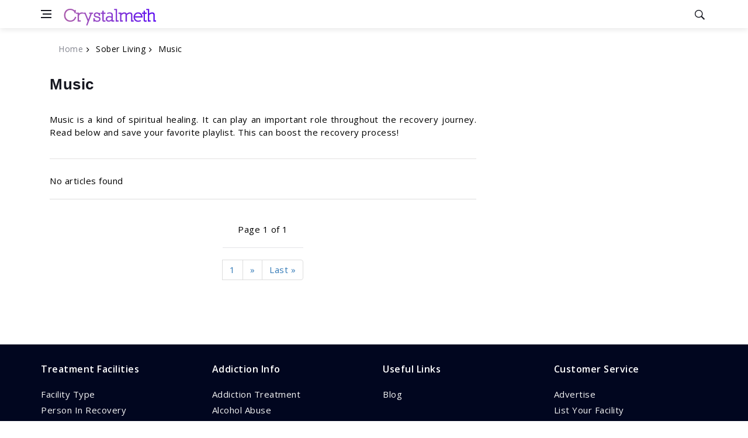

--- FILE ---
content_type: text/html; charset=UTF-8
request_url: https://crystalmeth.com/music
body_size: 8281
content:
 <!DOCTYPE html>
<html lang="en">
	<head>
		<!-- Global site tag (gtag.js) - Google Analytics -->
		<script async src="https://www.googletagmanager.com/gtag/js?id=UA-157440830-1"></script>
		<script>
			window.dataLayer = window.dataLayer || [];
			function gtag(){dataLayer.push(arguments);}
			gtag('js', new Date());

			gtag('config', 'UA-157440830-1');
		</script>
		
		
	 <title>Know The Role of Music During Recovery | Musical Addiction Recovery</title>
     <!--[if IE]>
      <meta http-equiv='X-UA-Compatible' content='IE=edge,chrome=1'>
      <![endif]-->
	  <meta name="description" content="At Crystalmeth.com discover how music can be an important part during the addiction recovery process. Make this journey a musical addiction recovery."/>
      <meta name="google-adsense-account" content="sites-2288675768043065">
      <meta name="viewport" content="width=device-width, initial-scale=1, shrink-to-fit=no" />
      <meta name="og:description" content="At Crystalmeth.com discover how music can be an important part during the addiction recovery process. Make this journey a musical addiction recovery.">
      <meta name="og:type" content="website">
      <meta name="og:title" content="Know The Role of Music During Recovery | Musical Addiction Recovery">
	  <link rel="canonical" href="https://crystalmeth.com/music" /> 
	  	  <meta name="robots" content="index, follow">
	  	  
	  
	<meta charset="utf-8">
	<base href="https://crystalmeth.com/">
	<!--[if IE]><meta http-equiv='X-UA-Compatible' content='IE=edge,chrome=1'><![endif]-->
	<!-- Google Fonts -->
	<link href="https://fonts.googleapis.com/css?family=Josefin+Slab:400,600,700" rel="stylesheet">
	<link href="https://fonts.googleapis.com/css?family=Josefin+Sans:700" rel="stylesheet">
	 <!-- Css -->
	<link rel="stylesheet" href="assets/css/bootstrap.css" />
	<link rel="stylesheet" href="assets/css/main.css" />
	<link rel="stylesheet" href="assets/css/style.css" />
	<link rel="stylesheet" href="assets/css/chosen.min.css" />
	<link rel="stylesheet" href="assets/css/font-icons.css" />

	<!--  <link href="https://cdnjs.cloudflare.com/ajax/libs/bootstrap-datepicker/1.3.0/css/datepicker.css" rel="stylesheet" type="text/css" />-->
	<link rel="stylesheet" href="https://use.fontawesome.com/releases/v5.7.0/css/all.css">
	 <!-- Favicons -->
	<link rel="shortcut icon" href="assets/img/ico/favicon.png">
	<link rel="apple-touch-icon-precomposed" sizes="144x144" href="assets/img/ico/apple-touch-icon-144-precomposed.png">
	<link rel="apple-touch-icon-precomposed" sizes="114x114" href="assets/img/ico/apple-touch-icon-114-precomposed.png">
	<link rel="apple-touch-icon-precomposed" sizes="72x72" href="assets/img/ico/apple-touch-icon-72-precomposed.png">
	<link rel="apple-touch-icon-precomposed" href="assets/img/ico/apple-touch-icon-57-precomposed.png">
	<!-- Lazyload (must be placed in head in order to work) -->
	<meta name="google-site-verification" content="e74HFq8vKcYvgc6RTreBTOfgykqP_XIEbZcYvvNO7ds" />
	
	<!-- Global site tag (gtag.js) - Google Analytics -->
	<script async src="https://www.googletagmanager.com/gtag/js?id=UA-157440830-1"></script>
	<script>
		window.dataLayer = window.dataLayer || [];
		function gtag(){dataLayer.push(arguments);}
		gtag('js', new Date());

		gtag('config', 'UA-157440830-1');
	</script>
	
	</head>
   <body data-spy="scroll" data-target=".entry__article" data-offset="1200">
      <!-- Bg Overlay -->
      <div class="content-overlay"></div>
      <!-- Sidenav -->    
      <header class="sidenav" id="sidenav">
         <!-- close -->
         <div class="sidenav__close hi">
            <button class="sidenav__close-button" id="sidenav__close-button" aria-label="close sidenav">
            <i class="ui-close sidenav__close-icon"></i>
            </button>
         </div>
         <!-- Nav -->
         <nav class="sidenav__menu-container">
            <ul class="sidenav__menu" role="menubar">
               <li><a href="https://crystalmeth.com/" class="sidenav__menu-url">Home</a></li>
               <li>
                  <a href="https://crystalmeth.com/resource" class="sidenav__menu-url">Treatment Facilities</a>
                  <button class="sidenav__menu-toggle" aria-haspopup="true" aria-label="Open dropdown"><i class="ui-arrow-down"></i></button>
                  <ul class="sidenav__menu-dropdown">
                     <li><a href="https://crystalmeth.com/search" class="sidenav__menu-url">Search Facilities</a></li>
                     <li><a href="https://crystalmeth.com/how-to-choose-right-rehab" class="sidenav__menu-url">How to choose the Right Rehab</a></li>
                  </ul>
               </li>
               <li>
                  <a href="#" class="sidenav__menu-url">Addiction Library</a>
                  <button class="sidenav__menu-toggle" aria-haspopup="true" aria-label="Open dropdown"><i class="ui-arrow-down"></i></button>
                  <ul class="sidenav__menu-dropdown">
                     <li>
                        <a href="#" class="sidenav__menu-url"><b>Addiction Treatment</b></a>
                        <button class="sidenav__menu-toggle" aria-haspopup="true" aria-label="Open dropdown"><i class="ui-arrow-down"></i></button>
                        <ul class="sidenav__menu-dropdown">
                           <li><a href="#" class="sidenav__menu-url">12 Step</a></li>
                           <li><a href="#" class="sidenav__menu-url">Christian Rehab</a></li>
                           <li><a href="#" class="sidenav__menu-url">Counseling & Therapy</a></li>
                           <li><a href="#" class="sidenav__menu-url">Counseling & Therapy</a></li>
                           <li><a href="#" class="sidenav__menu-url">Detox</a></li>
                           <li><a href="#" class="sidenav__menu-url">Getting Help</a></li>
                           <li><a href="#" class="sidenav__menu-url">Non-12 Step</a></li>
                           <li><a href="#" class="sidenav__menu-url">Teen Rehab</a></li>
                           <li><a href="#" class="sidenav__menu-url">Treatment Center Information</a></li>
                        </ul>
                     </li>
                     <li><a href="#" class="sidenav__menu-url">Alcohol Abuse</a></li>
                     <li>
                        <a href="#" class="sidenav__menu-url"><b>Drug Abuse</b></a>
                        <button class="sidenav__menu-toggle" aria-haspopup="true" aria-label="Open dropdown"><i class="ui-arrow-down"></i></button>
                        <ul class="sidenav__menu-dropdown">
                           <li><a href="#" class="sidenav__menu-url">Cannabis</a></li>
                           <li><a href="#" class="sidenav__menu-url">Club/Street Drugs</a></li>
                           <li><a href="#" class="sidenav__menu-url">Counseling & Therapy</a></li>
                           <li><a href="#" class="sidenav__menu-url">Depressants</a></li>
                           <li><a href="#" class="sidenav__menu-url">Designer Drugs</a></li>
                           <li><a href="#" class="sidenav__menu-url">Hallucinogens</a></li>
                           <li><a href="#" class="sidenav__menu-url">Opiates/Opioids</a></li>
                           <li><a href="#" class="sidenav__menu-url">Other Drugs</a></li>
                           <li><a href="#" class="sidenav__menu-url">Prescription Drugs</a></li>
                           <li><a href="#" class="sidenav__menu-url">Stimulants</a></li>
                        </ul>
                     </li>
                     <li><a href="#" class="sidenav__menu-url">Dual Diagnosis</a></li>
                     <li><a href="#" class="sidenav__menu-url">Q & A</a></li>
                     <li><a href="#" class="sidenav__menu-url">Signs of Addiction</a></li>
                  </ul>
               </li>
               <li>
                  <a href="#" class="sidenav__menu-url">Recovery Blog</a>
                  <button class="sidenav__menu-toggle" aria-haspopup="true" aria-label="Open dropdown"><i class="ui-arrow-down"></i></button>
                  <ul class="sidenav__menu-dropdown">
                     <li><a href="#" class="sidenav__menu-url">Family & Friends</a></li>
                     <li>
                        <a href="#" class="sidenav__menu-url"><b>Healthy Living</b></a>
                        <button class="sidenav__menu-toggle" aria-haspopup="true" aria-label="Open dropdown"><i class="ui-arrow-down"></i></button>
                        <ul class="sidenav__menu-dropdown">
                           <li><a href="#" class="sidenav__menu-url">Body</a></li>
                           <li><a href="#" class="sidenav__menu-url">Mind</a></li>
                           <li><a href="#" class="sidenav__menu-url">Nutrition</a></li>
                           <li><a href="#" class="sidenav__menu-url">Recipes</a></li>
                           <li><a href="#" class="sidenav__menu-url">Spirit</a></li>
                        </ul>
                     </li>
                     <li>
                        <a href="#" class="sidenav__menu-url"><b>In the News</b></a>
                        <button class="sidenav__menu-toggle" aria-haspopup="true" aria-label="Open dropdown"><i class="ui-arrow-down"></i></button>
                        <ul class="sidenav__menu-dropdown">
                           <li><a href="#" class="sidenav__menu-url">Celebrity</a></li>
                        </ul>
                     </li>
                     <li><a href="#" class="sidenav__menu-url">Kids & Drugs</a></li>
                     <li><a href="#" class="sidenav__menu-url">Op-ed</a></li>
                     <li>
                        <a href="#" class="sidenav__menu-url"><b>Personal Stories</b></a>
                        <button class="sidenav__menu-toggle" aria-haspopup="true" aria-label="Open dropdown"><i class="ui-arrow-down"></i></button>
                        <ul class="sidenav__menu-dropdown">
                           <li><a href="#" class="sidenav__menu-url">Recovery Hero</a></li>
                        </ul>
                     </li>
                     <li><a href="#" class="sidenav__menu-url">Q & A</a></li>
                     <li>
                        <a href="#" class="sidenav__menu-url"><b>Relationships</b></a>
                        <button class="sidenav__menu-toggle" aria-haspopup="true" aria-label="Open dropdown"><i class="ui-arrow-down"></i></button>
                        <ul class="sidenav__menu-dropdown">
                           <li><a href="#" class="sidenav__menu-url">Love</a></li>
                        </ul>
                     </li>
                     <li>
                        <a href="#" class="sidenav__menu-url"><b>Sober Living</b></a>
                        <button class="sidenav__menu-toggle" aria-haspopup="true" aria-label="Open dropdown"><i class="ui-arrow-down"></i></button>
                        <ul class="sidenav__menu-dropdown">
                           <li><a href="#" class="sidenav__menu-url">Entertainment</a></li>
                           <li><a href="#" class="sidenav__menu-url">Holidays</a></li>
                           <li><a href="#" class="sidenav__menu-url">Music</a></li>
                           <li><a href="#" class="sidenav__menu-url">Work</a></li>
                        </ul>
                     </li>
                  </ul>
               </li>
               <li>
                  <a href="#" class="sidenav__menu-url"><b>More</b></a>
                  <button class="sidenav__menu-toggle" aria-haspopup="true" aria-label="Open dropdown"><i class="ui-arrow-down"></i></button>
                  <ul class="sidenav__menu-dropdown">
                     <li><a href="#" class="sidenav__menu-url">The Fourms</a></li>
                     <li><a href="" class="sidenav__menu-url">About</a></li>
                     <li><a href="" class="sidenav__menu-url">Get Help</a></li>
                  </ul>
               </li>
               <!--li><a href="#" class="sidenav__menu-url">Log In</a></li>
               <li><a href="#" class="sidenav__menu-url">Sign Up</a></li-->
               
            </ul>
         </nav>
         <div class="socials sidenav__socials"> 
            <a class="social social-facebook" href="#" target="_blank" aria-label="facebook">
            <i class="ui-facebook"></i>
            </a>
            <a class="social social-twitter" href="#" target="_blank" aria-label="twitter">
            <i class="ui-twitter"></i>
            </a>
            <a class="social social-google-plus" href="#" target="_blank" aria-label="google">
            <i class="ui-google"></i>
            </a>
            <a class="social social-linkedin" href="#" target="_blank" aria-label="Linkedin">
            <i class="ui-linkedin"></i>
            </a>
         </div>
      </header>
      <!-- end sidenav -->
      <main class="main oh" id="main">
      <!-- Navigation -->
      <header class="nav">
         <div class="nav__holder nav--sticky">
            <div class="container relative">
               <div class="flex-parent">
                  <!-- Side Menu Button -->
                  <button class="nav-icon-toggle visible-xs" id="nav-icon-toggle" aria-label="Open side menu">
                  <span class="nav-icon-toggle__box">
                  <span class="nav-icon-toggle__inner"></span>
                  </span>
                  </button> 
                  <!-- Logo -->
                  <a href="https://crystalmeth.com/" class="logo "><img class="logo__img animated-btn" src="assets/img/logo.png" alt="logo"></a>
                  <!-- Nav-wrap -->
                  <nav class="flex-child nav__wrap hidden-xs">
					<ul class="nav__menu">							<li class="nav__dropdown">
																<a href="https://crystalmeth.com/resource">Treatment Facilities</a>
								<ul class="nav__dropdown-menu">											<li>
												<a href="https://crystalmeth.com/search-facilities">Search Facilities</a>
											</li>											<li>
												<a href="https://crystalmeth.com/how-to-choose-the-right-rehab">How To Choose The Right Rehab</a>
											</li>								</ul>
							</li>							<li class="nav__dropdown">
																<a href="https://crystalmeth.com/addiction-library">Addiction Library</a>
								<ul class="nav__dropdown-menu">										
											<li class="nav__dropdown">
												<a href="https://crystalmeth.com/addiction-treatment">Addiction Treatment</a>
												<ul class="nav__dropdown-menu">														<li><a href="https://crystalmeth.com/12-step">12 Step</a></li>														<li><a href="https://crystalmeth.com/christian-rehab">Christian Rehab</a></li>														<li><a href="https://crystalmeth.com/addiction-counselling-and-therapy">Addiction Counselling & Therapy</a></li>														<li><a href="https://crystalmeth.com/detox">Detox</a></li>														<li><a href="https://crystalmeth.com/getting-help">Getting Help</a></li>														<li><a href="https://crystalmeth.com/non-12-step">Non 12 Step</a></li>														<li><a href="https://crystalmeth.com/teen-rehab">Teen Rehab</a></li>														<li><a href="https://crystalmeth.com/treatment-center-information">Treatment Center Information</a></li>												</ul>
											</li>											<li>
												<a href="https://crystalmeth.com/alcohol-abuse">Alcohol Abuse</a>
											</li>										
											<li class="nav__dropdown">
												<a href="https://crystalmeth.com/drug-abuse">Drug Abuse</a>
												<ul class="nav__dropdown-menu">														<li><a href="https://crystalmeth.com/cannabis">Cannabis</a></li>														<li><a href="https://crystalmeth.com/clubstreet-drugs">Club/street Drugs</a></li>														<li><a href="https://crystalmeth.com/drug-counselling-and-therapy">Drug Counselling & Therapy</a></li>														<li><a href="https://crystalmeth.com/depressants">Depressants</a></li>														<li><a href="https://crystalmeth.com/designer-drugs">Designer Drugs</a></li>														<li><a href="https://crystalmeth.com/hallucinogens">Hallucinogens</a></li>														<li><a href="https://crystalmeth.com/opiatesopiods">Opiates/Opiods</a></li>														<li><a href="https://crystalmeth.com/other-drugs">Other Drugs</a></li>														<li><a href="https://crystalmeth.com/prescription-drugs">Prescription Drugs</a></li>														<li><a href="https://crystalmeth.com/stimulants">Stimulants</a></li>												</ul>
											</li>											<li>
												<a href="https://crystalmeth.com/dual-diagnosis">Dual Diagnosis</a>
											</li>											<li>
												<a href="https://crystalmeth.com/addiction-q-and-a">Addiction Q & A</a>
											</li>											<li>
												<a href="https://crystalmeth.com/signs-of-addiction">Signs Of Addiction</a>
											</li>								</ul>
							</li>							<li class="nav__dropdown">
																<a href="https://crystalmeth.com/recovery-blog">Recovery Blog</a>
								<ul class="nav__dropdown-menu">											<li>
												<a href="https://crystalmeth.com/family-and-friends">Family And Friends</a>
											</li>										
											<li class="nav__dropdown">
												<a href="https://crystalmeth.com/healthy-living">Healthy Living</a>
												<ul class="nav__dropdown-menu">														<li><a href="https://crystalmeth.com/body">Body</a></li>														<li><a href="https://crystalmeth.com/mind">Mind</a></li>														<li><a href="https://crystalmeth.com/nutrition">Nutrition</a></li>														<li><a href="https://crystalmeth.com/recipes">Recipes</a></li>														<li><a href="https://crystalmeth.com/spirit">Spirit</a></li>												</ul>
											</li>										
											<li class="nav__dropdown">
												<a href="https://crystalmeth.com/in-the-news">In The News</a>
												<ul class="nav__dropdown-menu">														<li><a href="https://crystalmeth.com/celebrity">Celebrity</a></li>												</ul>
											</li>											<li>
												<a href="https://crystalmeth.com/kids-and-drugs">Kids And Drugs</a>
											</li>											<li>
												<a href="https://crystalmeth.com/op-ed">Op Ed</a>
											</li>										
											<li class="nav__dropdown">
												<a href="https://crystalmeth.com/personal-stories">Personal Stories</a>
												<ul class="nav__dropdown-menu">														<li><a href="https://crystalmeth.com/recovery-hero">Recovery Hero</a></li>												</ul>
											</li>											<li>
												<a href="https://crystalmeth.com/recovery-q-and-a">Recovery Q And A</a>
											</li>										
											<li class="nav__dropdown">
												<a href="https://crystalmeth.com/relationships">Relationships</a>
												<ul class="nav__dropdown-menu">														<li><a href="https://crystalmeth.com/love">Love</a></li>												</ul>
											</li>										
											<li class="nav__dropdown">
												<a href="https://crystalmeth.com/sober-living">Sober Living</a>
												<ul class="nav__dropdown-menu">														<li><a href="https://crystalmeth.com/entertainment">Entertainment</a></li>														<li><a href="https://crystalmeth.com/holidays">Holidays</a></li>														<li><a href="https://crystalmeth.com/music">Music</a></li>														<li><a href="https://crystalmeth.com/work">Work</a></li>												</ul>
											</li>								</ul>
							</li>							<li class="nav__dropdown">
																<a href="https://crystalmeth.com/more">More</a>
								<ul class="nav__dropdown-menu">											<li>
												<a href="https://crystalmeth.com/about-us">About Us</a>
											</li>											<li>
												<a href="https://crystalmeth.com/get-help">Get Help</a>
											</li>								</ul>
							</li>					</ul>
					<!--
                     <ul class="nav__menu">
                        <li class="nav__dropdown">
                           <a href="https://crystalmeth.com/resource">Treatment Facilities</a>
                           <ul class="nav__dropdown-menu">
                              <li><a href="https://crystalmeth.com/search">Search Facilities</a></li>
                              <li><a href="https://crystalmeth.com/how-to-choose-right-rehab">How to choose the Right Rehab</a></li>
                           </ul>
                        </li>
                        <li class="nav__dropdown">
                           <a href="#">Addiction Library</a>
                           <ul class="nav__dropdown-menu">
                              <li class="nav__dropdown">
                                 <a href="#">Addiction Treatment</a>
                                 <ul class="nav__dropdown-menu">
                                    <li><a href="#">12 Step</a></li>
                                    <li><a href="#">Christian Rehab</a></li>
                                    <li><a href="#">Counseling & Therapy</a></li>
                                    <li><a href="#">Counseling & Therapy</a></li>
                                    <li><a href="#">Detox</a></li>
                                    <li><a href="#">Getting Help</a></li>
                                    <li><a href="#">Non-12 Step</a></li>
                                    <li><a href="#">Teen Rehab</a></li>
                                    <li><a href="#">Treatment Center Information</a></li>
                                 </ul>
                              </li>
                              <li><a href="#">Alcohol Abuse</a></li>
                              <li class="nav__dropdown">
                                 <a href="#">Drug Abuse</a>
                                 <ul class="nav__dropdown-menu">
                                    <li><a href="#">Cannabis</a></li>
                                    <li><a href="#">Club/Street Drugs</a></li>
                                    <li><a href="#">Counseling & Therapy</a></li>
                                    <li><a href="#">Depressants</a></li>
                                    <li><a href="#">Designer Drugs</a></li>
                                    <li><a href="#">Hallucinogens</a></li>
                                    <li><a href="#">Opiates/Opioids</a></li>
                                    <li><a href="#">Other Drugs</a></li>
                                    <li><a href="#">Prescription Drugs</a></li>
                                    <li><a href="#">Stimulants</a></li>
                                 </ul>
                              </li>
                              <li><a href="#">Dual Diagnosis</a></li>
                              <li><a href="#">Q & A</a></li>
                              <li><a href="#">Signs of Addiction</a></li>
                           </ul>
                        </li>
                        <li class="nav__dropdown">
                           <a href="#">Recovery Blog</a>
                           <ul class="nav__dropdown-menu">
                              <li><a href="#">Family & Friends</a></li>
                              <li class="nav__dropdown">
                                 <a href="#">Healthy Living</a>
                                 <ul class="nav__dropdown-menu">
                                    <li><a href="#">Body</a></li>
                                    <li><a href="#">Mind</a></li>
                                    <li><a href="#">Nutrition</a></li>
                                    <li><a href="#">Recipes</a></li>
                                    <li><a href="#">Spirit</a></li>
                                 </ul>
                              </li>
                              <li class="nav__dropdown">
                                 <a href="#">In the News</a>
                                 <ul class="nav__dropdown-menu">
                                    <li><a href="#">Celebrity</a></li>
                                 </ul>
                              </li>
                              <li><a href="#">Kids & Drugs</a></li>
                              <li><a href="#">Op-ed</a></li>
                              <li class="nav__dropdown">
                                 <a href="#">Personal Stories</a>
                                 <ul class="nav__dropdown-menu">
                                    <li><a href="#">Recovery Hero</a></li>
                                 </ul>
                              </li>
                              <li><a href="#">Q & A</a></li>
                              <li class="nav__dropdown">
                                 <a href="#">Relationships</a>
                                 <ul class="nav__dropdown-menu">
                                    <li><a href="#">Love</a></li>
                                 </ul>
                              </li>
                              <li class="nav__dropdown">
                                 <a href="#">Sober Living</a>
                                 <ul class="nav__dropdown-menu">
                                    <li><a href="#">Entertainment</a></li>
                                    <li><a href="#">Holidays</a></li>
                                    <li><a href="#">Music</a></li>
                                    <li><a href="#">Work</a></li>
                                 </ul>
                              </li>
                           </ul>
                        </li>
                        <li class="nav__dropdown">
                           <a href="#">More</a>
                           <ul class="nav__dropdown-menu">
                             
                              <li><a href="https://crystalmeth.com/about-us" class="sidenav__menu-url">About Us</a></li>
                              <li><a href="https://crystalmeth.com/get-help" class="sidenav__menu-url">Get Help</a></li>
                           </ul>
                        </li>
                       
                    
                     </ul>-->
                     <!-- end menu -->
                  </nav>
                  <!-- end nav-wrap -->
                  <!-- Nav Right -->
                  <div class="nav__right">
                     <!-- Search -->
                     <div class="nav__right-item nav__search">
                        <a href="#" class="nav__search-trigger" id="nav__search-trigger">
                        <i class="ui-search nav__search-trigger-icon"></i>
                        </a>
                        <div class="nav__search-box" id="nav__search-box">
                           <form method="POST" class="nav__search-form" action="search">
                              <input type="text" name='location' value='' placeholder="Enter a Destination" class="nav__search-input">
                              <button type="submit" class="search-button btn btn-lg btn-color btn-button">
                              <i class="ui-search nav__search-icon"></i>
                              </button>
                           </form>
                        </div>
                     </div>
                  </div>
                  <!-- end nav right -->            
               </div>
               <!-- end flex-parent -->
            </div>
            <!-- end container -->
         </div>
      </header>
      <!-- end navigation -->
      <!-- ############## header end ################## -->  
      <div class="container">
<style>
.post-block {
    overflow: hidden;
    border-bottom: 1px solid #e3e1e1;
    line-height: 20px;
    margin: 0 0 26px;
    padding: 0 0 24px;
}
.post-block header {
    margin: 0 0 12px;
    font-size: 12px;
    line-height: 14px;
    color: #2b2b2b;
}
.container{
   /* width: 400px;
    background: yellow;*/
}
.floated{
    float: left;
    width: 150px;
    background: red;
}
.truncate {
  width: 500px;
  white-space: nowrap;
  overflow: hidden;
  text-overflow: ellipsis;
}
</style>
<div class="col-md-8 col-xs-12">
   <div class="col-md-12 col-xs-12">
      <ul class="breadcrumbs">
          <li class="breadcrumbs__item"><a href="https://crystalmeth.com/" class="breadcrumbs__url">Home</a></li>
          <li class="breadcrumbs__item breadcrumbs__item--current">Sober Living</li>
         <li class="breadcrumbs__item breadcrumbs__item--current">Music</li>
      </ul>
   </div>
   <div class="clearfix"></div>
	<h3 class="text-primary"></h3>
	<p>			<div>
				<div class="post-block">
										
					<div class="text-holder">
						<header>
							<h2>Music</a></h2>
						</header>
						<p class="text-concat hidden-xs">
							<p style='text-align: justify;'><span>Music is a kind of spiritual healing. It can play an important role throughout the recovery journey. Read below and save your favorite playlist. This can boost the recovery process!</span></p>						</p>
					</div>
				</div>
			</div>	</p>
	<div class="reviews">
		<figure>				<div>No articles found</diV>	
		</figure>
	</div>
	<div class="clearfix"></div>
	
	<!--pagination -->
	
<div class="clearfix"></div>
<center>
    <ul class='pagination'>
        <span class='pages'>Page 1 of 1<hr></span>
                            <li><span class='active'>1</span></li>
                                <li><a href="https://crystalmeth.com/music?page_num=2" class='nextpostslink'>&raquo;</a>
            </li>
            <li><a href="https://crystalmeth.com/music?page_num=1" class='last'>Last
                    &raquo;</a></li>
                </ul> <!-- end wp-pagenavi -->


</center>

	
</div>
<aside class="col-md-4 col-xs-12">	
</aside>
<div class="clearfix"></div>
  
	<script src="//b.admedia.com/banner/adnet2/?id=JTw8IjI&size=728x90"></script>
<div class="clearfix"></div></div> <!-- end container -->
<div class="clearfix"></div>
<div class="footer-v1">
   <div class="footer">
      <div class="container">
         <div class="row hidden-xs">
            <!-- About -->
            <div class="col-md-3 col-sm-3 col-xs-12 md-margin-bottom-40">
               <div class="headline">Treatment Facilities</div>
               <ul class="list-unstyled link-list">
                  <li><a href="https://crystalmeth.com/facility-type">Facility Type</a></li>
                  <li><a href="https://crystalmeth.com/person-in-recovery">Person In Recovery</a></li>
                  <li><a href="https://crystalmeth.com/substance-type">Substance Type</a></li>
                  <!--li><a href="#">Region / State</a></li-->
                  <li><a href="https://crystalmeth.com/recovery-program">Recovery Programs</a></li>
                  <li><a href="https://crystalmeth.com/mental-health-speciality">Mental Health Specialty</a></li>
                  <li><a href="https://crystalmeth.com/featured">Featured</a></li>
               </ul>
            </div>
            <!-- End About -->
            <!-- Latest -->
            <div class="col-md-3 col-sm-3 col-xs-12 md-margin-bottom-40">
               <div class="headline">Addiction Info</div>
               <ul class="list-unstyled link-list">
                   <li><a href="https://crystalmeth.com/addiction-treatment">Addiction Treatment</a></li>
				   <li><a href="https://crystalmeth.com/alcohol-abuse">Alcohol Abuse</a></li>
				   <li><a href="https://crystalmeth.com/drug-abuse">Drug Abuse</a></li>
				   <li><a href="https://crystalmeth.com/dual-diagnosis">Dual Diagnosis</a></li>
				   <li><a href="https://crystalmeth.com/recovery-q-and-a">Q & A</a></li>
				   <li><a href="https://crystalmeth.com/signs-of-addiction">Signs of Addiction</a></li>
               </ul>
            </div>
            <!--col-md-3-->
            <!-- EndLatest -->
            <!-- Link List -->
            <div class="col-md-3 col-sm-3 col-xs-6 md-margin-bottom-40">
               <div class="headline">Useful Links</div>
               <ul class="list-unstyled link-list">
                  <!--li><a href="#">LogIn</a></li>
                  <li><a href="#">SignUp</a></li-->
                  <li><a href="https://crystalmeth.com/blog">Blog</a></li>
               </ul>
            </div>
            <!--/col-md-3-->
            <div class="col-md-3 col-sm-3 col-xs-6 md-margin-bottom-40">
               <div class="headline">Customer Service</div>
               <ul class="list-unstyled link-list">
                  <li><a href="http://www.admedia.com/advertisers/signup/">Advertise</a></li>
                  <li><a href="https://crystalmeth.com/list-your-facility">List Your Facility</a></li>
                 
                  <li><a href="https://crystalmeth.com/contact-us">Contact Us</a></li>
                  <li><a href="https://crystalmeth.com/get-help">Get Help</a></li>
               </ul>
            </div>
            <!--/col-md-3-->	
         </div>
         <!-- end row -->
         <div class="row visible-xs">
            <div class="panel-group" id="footer-footer-accordion">
               <div class="panel panel-default">
                  <div class="panel-heading">
                     <h4 class="panel-title">
                        <a data-toggle="collapse" data-parent="#footer-footer-accordion" href="#treatment-facilities">Treatment Facilities</a>
                     </h4>
                  </div>
                  <div id="treatment-facilities" class="panel-collapse collapse">
                     <div class="panel-body">
                        <ul class="list-unstyled link-list">
                           <li><a href="https://crystalmeth.com/facility-type">Facility Type</a></li>
						  <li><a href="https://crystalmeth.com/person-in-recovery">Person In Recovery</a></li>
						  <li><a href="https://crystalmeth.com/substance-type">Substance Type</a></li>
						  <!--li><a href="#">Region / State</a></li-->
						  <li><a href="https://crystalmeth.com/recovery-program">Recovery Programs</a></li>
						  <li><a href="https://crystalmeth.com/mental-health-speciality">Mental Health Specialty</a></li>
						  <li><a href="https://crystalmeth.com/featured">Featured</a></li>
                        </ul>
                     </div>
                     <!-- end panel-body -->
                  </div>
                  <!-- end Treatment Facilities -->
               </div>
               <!-- end panel-default -->
               <div class="panel panel-default">
                  <div class="panel-heading">
                     <h4 class="panel-title">
                        <a data-toggle="collapse" data-parent="#footer-accordion" href="#addiction-info">Addiction Info</a>
                     </h4>
                  </div>
                  <div id="addiction-info" class="panel-collapse collapse">
                     <div class="panel-body">
                        <ul class="list-unstyled link-list">
                           <li><a href="https://crystalmeth.com/addiction-treatment">Addiction Treatment</a></li>
                           <li><a href="https://crystalmeth.com/alcohol-abuse">Alcohol Abuse</a></li>
                           <li><a href="https://crystalmeth.com/drug-abuse">Drug Abuse</a></li>
                           <li><a href="https://crystalmeth.com/dual-diagnosis">Dual Diagnosis</a></li>
                           <li><a href="https://crystalmeth.com/recovery-q-and-a">Q & A</a></li>
                           <li><a href="https://crystalmeth.com/signs-of-addiction">Signs of Addiction</a></li>
                        </ul>
                     </div>
                     <!-- end panel-body -->
                  </div>
                  <!-- end Addiction Info -->
               </div>
               <!-- end panel-default -->
               <div class="panel panel-default">
                  <div class="panel-heading">
                     <h4 class="panel-title">
                        <a data-toggle="collapse" data-parent="#footer-accordion" href="#useful-links">Useful Links</a>
                     </h4>
                  </div>
                  <div id="useful-links" class="panel-collapse collapse">
                     <div class="panel-body">
                        <ul class="list-unstyled link-list">
                          
                           <li><a href="#">Blog</a></li>
                        </ul>
                     </div>
                     <!-- end panel-body -->
                  </div>
                  <!-- end Useful-links -->
               </div>
               <!-- end panel-default -->
               <div class="panel panel-default">
                  <div class="panel-heading">
                     <h4 class="panel-title">
                        <a data-toggle="collapse" data-parent="#footer-accordion" href="#customer-service">Customer Service</a>
                     </h4>
                  </div>
                  <div id="customer-service" class="panel-collapse collapse">
                     <div class="panel-body">
                        <ul class="list-unstyled link-list">
							<li><a href="http://www.admedia.com/advertisers/signup/">Advertise</a></li>
							<li><a href="https://crystalmeth.com/list-your-facility">List Your Facility</a></li>
							<li><a href="https://crystalmeth.com/contact-us">Contact Us</a></li>
							<li><a href="https://crystalmeth.com/get-help">Get Help</a></li>
                        </ul>
                     </div>
                     <!-- end panel-body -->
                  </div>
                  <!-- end Customer-Service -->
               </div>
               <!-- end panel-default -->
            </div>
         </div>
         <!-- collpase for mobile -->
      </div>
   </div>
</div>
<!--/footer-->
<div class="clearfix"></div>
<div id="bottom-bar">
<div class="container">
   <div class="text-center mb-16">
      <ul class="social-icons colored-bg active-bg round">
         <li><a class="social-icon-facebook" target="_blank" href="https://facebook.com/Crystalmeth-685804911864424/" data-toggle="tooltip" data-placement="top" title="" data-original-title="Facebook"><i class="fab fa-facebook-f"></i></a></li>
         <li><a class="social-icon-twitter" target="_blank" href="https://twitter.com/Crystalmeth_com" data-toggle="tooltip" data-placement="top" title="" data-original-title="Twitter"><i class="fab fa-twitter"></i></a></li>
      </ul>
   </div>
   <div class="advrt-row">
      Your Time is Valuable. Save it with an Easy Marketing Strategy.
      <a class="advrt-btn" href="http://www.admedia.com/advertisers/signup/" target="_blank">Advertise With Us</a>
   </div>
   <div class="footer-info text-center">
      <p>
         Copyright © 2019 MH Sub I, LLC. All rights reserved.
         Use of this site constitutes acceptance of crystalmeth's 
         <a target="_blank" href="#">"Terms of Use"</a>,
         <a target="_blank" href="#">"Privacy Policy"</a>,
         <a target="_blank" href="#">"Cookie Policy"</a>, and
         <a target="_blank" href="#">"Health Disclaimer"</a>.<br>
         The material on this site is for informational purposes only, and is not a substitute for medical advice, diagnosis or treatment provided by a qualified health care provider.
      </p>
   </div>
</div>
<!--/copyright-->
<!-- Footer -->
<script src="assets/js/jquery-3.2.1.js"></script>
<script src="assets/js/plugins.min.js"></script>
<script src="https://maxcdn.bootstrapcdn.com/bootstrap/3.4.0/js/bootstrap.min.js"></script>
<script src="assets/js/main.js"></script> 	
<script src="assets/js/easing.min.js"></script>
<script src="assets/js/owl.carousel.min.js"></script>
<script src="assets/js/modernizr.min.js"></script>
<script src="assets/js/scripts.js"></script>
<script>
   $(document).ready(function() {
   // Configure/customize these variables.
   var showChar = 100;  // How many characters are shown by default
   var ellipsestext = "...";
   var moretext = "Read more ";
   var lesstext = "Hide";
   
   
   $('.more').each(function() {
   	var content = $(this).html();
   
   	if(content.length > showChar) {
   
   		var c = content.substr(0, showChar);
   		var h = content.substr(showChar, content.length - showChar);
   
   		var html = c + '<span class="moreellipses">' + ellipsestext+ '&nbsp;</span><span class="morecontent"><span>' + h + '</span>&nbsp;&nbsp;<a href="" class="morelink">' + moretext + '</a></span>';
   
   		$(this).html(html);
   	}
   
   });
   
   $(".morelink").click(function(){
   	if($(this).hasClass("less")) {
   		$(this).removeClass("less");
   		$(this).html(moretext);
   	} else {
   		$(this).addClass("less");
   		$(this).html(lesstext);
   	}
   	$(this).parent().prev().toggle();
   	$(this).prev().toggle();
   	return false;
   });

   $("#subscribeFrm").submit(function( e ) {
        e.preventDefault();
        var data = $("#subscribeFrm").serialize();
        $("#subscribeFrm :input").prop("disabled", true);
        $.ajax({
            type: "POST",
            url: 'https://crystalmeth.com/subscription',
            data: data,
            success: function(response){
				console.log(response);
                $("#subscribeFrm :input").prop("disabled", false);
                //var resObj = $.parseJSON(response);
                if(response == 1 ) {                           
                   location.reload();	
                } else {						
                   alert(response);
                }								
            },
            failure: function(errMsg) {
                alert(errMsg);
                $("#subscribeFrm :input").prop("disabled", false);
            }	
        });	
    });
	
	$("#tcp-carousel").carousel();
   });
   
</script>
<script>
   function myFunction() {
     var dots = document.getElementById("dots");
     var moreText = document.getElementById("more");
     var btnText = document.getElementById("myBtn");
   
     if (dots.style.display === "none") {
       dots.style.display = "inline";
       btnText.innerHTML = "View more"; 
       moreText.style.display = "none";
     } else {
       dots.style.display = "none";
       btnText.innerHTML = "View less"; 
       moreText.style.display = "inline";
     }
   }
</script>

</body>
</html>

--- FILE ---
content_type: text/css
request_url: https://crystalmeth.com/assets/css/main.css
body_size: 13571
content:
@import url('https://fonts.googleapis.com/css?family=Open+Sans:400,600,700&display=swap');
.col-centered{
float:none;
margin:0 auto;
}
.advrt-row {
    text-align: center;
    font-size: 16px;
    line-height: 44px;
    font-weight: 600;
    color: #bfbebe;
    margin-bottom:15px;
}

.advrt-row a {
    width: 166px;
    height: 44px;
    background:#fff;
	color:#040715;
    line-height: 44px;
    font-size: 16px;
    font-weight: bold;
    text-decoration: none;
    display: inline-block;
    float: none;
    margin-left: 40px;
}


#searchwrap {
margin: 0px;
padding: 60px 0px 60px;
}
#searchwrap .form-control {
	background: transparent;
}
#searchwrap .form-group label {
	color: #fff;
	font-size: 18px;
}
.main-featured-text {
	margin-bottom: 40px;
}
.main-featured-text h1 {
    font-size: 36px;
    font-weight: 700;
    text-align: center;
    margin: 0;
    text-transform: uppercase;
    color: #1b2c58;
}
.main-featured-text p {
	color: #252525;
	font-size: 18px;
	font-weight: 300;
	letter-spacing: 0;
	text-align: center;
	line-height: 30px;
	margin: 10px 0 0;
}


.main-search-form {
padding: 3rem 0.2rem 3rem;
margin-bottom: 3.65rem;
/*background: rgba(27,44,88,0.6);
overflow: hidden;*/
}
.shadow-sm {
background: #fff;
}
.shadow-sm {
box-shadow: 0.0625rem 0 0.375rem 0 rgba(0,0,0,.15)!important;
}
.align-items-center {
-ms-flex-align: center!important;
align-items: center!important;
}
.d-flex {
display: -ms-flexbox!important;
display: flex!important;
}

.main-search-form {
padding-bottom: 1rem;
margin-bottom: 1.8rem;
}
.main-search-form .form-group {
margin-bottom: 1rem;
}
.chosen-container {
width: 100% !important;
font-size: .875rem;
}
.chosen-container .chosen-single {
padding: 0;
text-transform: uppercase;
border: none !important;
height: 2.8125rem;
background: transparent !important;
box-shadow: none !important;
border-bottom: 1px solid #ccc !important;
-webkit-border-radius: 0;
-moz-border-radius: 0;
border-radius: 0;
-moz-background-clip: padding;
-webkit-background-clip: padding-box;
background-clip: padding-box;
display: flex;
align-items: center;
}
.chosen-container .chosen-single div {
font-family: Font Awesome\ 5 Free;
font-weight: 700;
-moz-osx-font-smoothing: grayscale;
-webkit-font-smoothing: antialiased;
display: inline-block;
font-style: normal;
font-variant: normal;
text-rendering: auto;
color: #999999;
display: flex;
align-items: center;
padding-right: .625rem;
}
.chosen-container .chosen-single div b {
background-image: none;
}
.chosen-container .chosen-single div::after {
	font-family: "Font Awesome 5 Free";
	content: "\f107";
	font-size:16px;
}
.chosen-container .chosen-drop {
margin-top: -2.8125rem;
border: none !important;
-webkit-border-radius: 0;
-moz-border-radius: 0;
border-radius: 0;
-moz-background-clip: padding;
-webkit-background-clip: padding-box;
background-clip: padding-box;
box-shadow: 0 0.125rem 5px 0 rgba(0, 0, 0, 0.16), 0 0.125rem 0.625rem 0 rgba(0, 0, 0, 0.12);
-webkit-box-shadow: 0 0.125rem 5px 0 rgba(0, 0, 0, 0.16), 0 0.125rem 0.625rem 0 rgba(0, 0, 0, 0.12);
padding: 0 0 .625rem;
}
.chosen-container .chosen-drop .chosen-search {
margin: 0 0 1rem;
padding: 0;
}
.chosen-container .chosen-drop .chosen-search::after {
content: "\f002";
font-family:"Font Awesome 5 Free";
font-weight: 700;
-moz-osx-font-smoothing: grayscale;
-webkit-font-smoothing: antialiased;
display: inline-block;
font-style: normal;
font-variant: normal;
text-rendering: auto;
color: #999999;
position: absolute;
right: 1.875rem;
top: .625rem;
}

.chosen-container .chosen-single div {
    font-family:"Font Awesome 5 Free"
    font-weight: 700;
    -moz-osx-font-smoothing: grayscale;
    -webkit-font-smoothing: antialiased;
    display: inline-block;
    font-style: normal;
    font-variant: normal;
    text-rendering: auto;
    color: #999999;
    display: flex;
    align-items: center;
    padding-right: .625rem;
}
.chosen-container-single .chosen-single div {
    position: absolute;
    top: 0;
    right: 0;
    display: block;
    width: 18px;
    height: 100%;
}

.chosen-container .chosen-drop .chosen-search .chosen-search-input {
height: 2.8125rem;
border: none;
border-bottom: 1px solid #333333;
background-image: none;
text-transform: uppercase;
}
.chosen-container .chosen-drop .chosen-results {
margin: 0;
padding: 0;
}
.chosen-container .chosen-drop .chosen-results li {
color: #333333;
border: none !important;
line-height: 1.3rem;
padding: .625rem 1.25rem;
font-size:16px;	
}
.chosen-container .chosen-drop .chosen-results li::before {
content: "- ";
}
.chosen-container .chosen-drop .chosen-results li.result-selected, .chosen-container .chosen-drop .chosen-results li.group-result {
text-transform: uppercase;
}
.chosen-container .chosen-drop .chosen-results li.result-selected::before, .chosen-container .chosen-drop .chosen-results li.group-result::before {
content: "";
}
.chosen-container .chosen-drop .chosen-results li.highlighted {
background-color: #1b2c58;
background-image: none;
}

.btn-custom{
width:100%;	
background:#1b2c58;
color:#fff;
border-radius:0px;
box-shadow:none;
text-decoration:none;
outline:none;
}
.btn-custom:hover{
background:#0d1f4c;
color:#fff;
border-radius:0px;
box-shadow:none;
text-decoration:none;
outline:none;
}
.profile-featured{
width: 100px;
height: 100px;
border-radius: 50%;
display: block;
margin: 0 auto 10px;
}
.profile-featured img{
display: block;
margin: 0 auto 8px;
border-radius: 50%;
width: 100px;
height: 100px;	
position: relative;
transition-property: all;
transition-duration: 0.8s;
transition-timing-function: ease-in-out;
transition-delay: 0s;
}

.profile-featured:hover img {
transform: scale(1.2);
}

.profile-featured .box{
color:#1b2c58;
font-size:12px;
text-align:center;
line-height:1.1;
margin-top:15px;
}

.profile-featured .box:hover{
color:#1b2c58;
text-decoration:none;
outline:none;
}


.popular-categories {
color: #565656;
text-align: center;
margin-bottom: 40px;
}

.hline {
display: inline-block;
width: 24px;
height: 2px;
border: 1px solid #565656;
vertical-align:bottom;
margin-bottom: 32px;
}

.pc-title {
font-size: 18px;
margin-top: 10px;
margin-bottom: 7px;
line-height: 1.2;
}

.title-row {
line-height: 0;
}

.popular-categories .row {
padding-right: 15px;
display: flex;
justify-content: space-between;
}

.popular-categories .cat-img:first-child {
margin-left: 0;
}
.popular-categories .cat-img {
width: 227px;
max-width: 227px;
height: 186px;
line-height: 186px;
text-align: center;
background-size: cover;
margin: 0 7px 10px;
overflow: hidden;
position: relative;
display: inline-block;
flex: 1;
}

.popular-categories .cat-img img {
position: absolute;
width: 227px;
height: 186px;
top: 0px;
left: 0px;	
}



.popular-categories .cat-img a {
display: table-cell;
vertical-align: middle;
font-size: 18px;
color: #FFF;
background-color: rgba(0, 0, 0, 0.52);
position: absolute;
width: 227px;
height: 186px;
top: 0px;
left: 0px;
}
.popular-categories .cat-img a:hover{
text-decoration:underline;}

.fling-kb img {
    width: 100%;
    margin-left: 0px;
    position: relative;
    transition-property: all;
    transition-duration: 0.8s;
    transition-timing-function: ease-in-out;
    transition-delay: 0s;
}
.fling-kb:hover img{transform:scale(1.2)}

.style-1{
padding: 15px 22px 26px;
margin: 0 0 26px;
border-style: solid;
border-width: 2px 0 3px;
border-color: #3F51B5 transparent #dad9d9;
}

.style-1 .heading {
padding: 0 0 13px 2px;
margin: 0 0 15px;
border-bottom: 1px solid #e4e2e2;
}

.category-title {
display: block;
overflow: hidden;
color: #673AB7;
font-size: 16px;
line-height: 18px;
font-weight: bold;
margin: 0;
padding: 0 10px 0 0;
}
.style-1 article{
padding-right: 7px;
line-height: 20px;		
}
.style-1 article h1,.style-1 article h1 a{
color: #2b2b2b;
font-size: 18px;
line-height: 20px;
margin: 0;
}

.style-1 article .by {
color: #949393;
font-size: 12px;
line-height: 14px;
}
.style-1 article .by a {
color: #949393;
}
.style-1 article img {
margin: 0 0 14px;
width: 100%;
height: auto;
}
.text-concat {
position: relative;
display: inline-block;
word-wrap: break-word;
overflow: hidden;
max-height:72px;
line-height: 1.4;
font-size: 14px;
text-overflow: ellipsis;
text-align: left;
}
.read-more{
font-size: 14px;
background: #fff;
margin-top: -5px;
float: left;
width: 100%;
font-weight: bold;
}
.posts-column{padding-top:2px;}
.posts-column .post-area {
border-top: 1px solid #e3e1e1;
margin: 13px 0 0;
padding: 13px 0 0;
overflow: hidden;
}
.posts-column .post-area h2 {
overflow: hidden;
font-size: 15px;
line-height:1.2;
font-weight: normal;
color: #2b2b2b;
padding: 0;
margin-top: 0;
}
.posts-column .post-area h2 a {
color: #2b2b2b;
}
.posts-column .post-area:first-child, .posts-column .post-area:nth-child(2) {
border: none;
margin-top: 0;
padding-top: 0;
}
.posts-column .post-area img {
float: left;
margin: 0 11px 0 0;
width: 77px;
height: 58px;
}
.widget {
overflow: hidden;
padding: 0 4px;
margin: 0 auto;
display: block;
float: none;
width: 300px;
}
.widget .subscribe-block {
background: #3F51B5;
line-height: 20px;
padding: 20px 17px 24px;
margin: 0 0 8px;
border-bottom: 3px solid #dad9d9;
margin:15px 0 15px 0;
}
.widget .subscribe-block p{
color: #fefefd;
font-size:14px;	
}

.widget .subscribe-block p {
margin: 0 0 19px;
}

.widget .email-form {
border: none;
margin: 0 -2px;
padding: 0;
}
.widget .email-form fieldset {
position: relative;
}

.widget .email-form fieldset .form-control{height:32px;}
.widget label{color:#fff;font-size: 14px;}
.widget .checkbox input[type=checkbox]{
margin-top:4px;	
}
.filter-sidebar{
background: #fefefd;
/* border-style: solid; */
border-width: 2px 0 1px;
border-color: #3F51B5 transparent #dad9d9;
margin: 0 0 24px;
padding: 14px 0 26px;	
}
.filter-sidebar .heading {
padding: 0 10px;
margin: 0;
}
.heading .sidebar-title{
float: left;
color: #000;
font-size: 14px;
padding-top: 7px;
}
.heading .clear-all {
float: right;
font-size: 14px;
padding-top: 7px;
}
.filter-sidebar .sf-column {
text-align: left;
border-bottom: 1px solid #E4E2E2;
padding: 10px;
}
.filter-sidebar .sf-column{
float: none;
clear: both;
}
.sf-column .group-name{
float: left;
color: #000;
font-size: 16px;
display: block;
width: 100%;		
}

.sf-column label{font-size:14px;}
.sf-column .checkbox input[type=checkbox]{
margin-left: -25px;
margin-top: 2px;
width: 16px;
height: 16px;	
}

.facilities label{font-size:14px;}
.facilities .checkbox{margin: 10px;}
.facilities .checkbox input[type=checkbox]{	
margin-left: -25px;
margin-top:1px;
width: 16px;
height: 16px;	
}
.box{margin-bottom:20px;}
.box .pop-box{
padding: 12px;
height: 350px;
text-align: center;
margin: 0 0 29px 0;
border: 1px solid #bebebe;		
}
.pop-box img{width:250px;height:150px;margin-bottom:20px;}
.pop-box .category-paragraph {
height: 56px;
overflow: hidden;
padding-top: 10px;
line-height:1.2;
}

.pop-box a.title{color: #7f4322;font-size:14px;font-weight:bold;}
.pop-box .tel { 
border-radius: 20px;
background-color: #41B44C;
color: #FFF;
padding: 4px 8px;
margin:10px 2px 24px 2px;
}
.pop-box .tel a{
color: #fff;
font-size: 16px;
font-weight: 400;
}

.pop-box .tcp-link {
color: #3F51B5;
font-weight: bold;
font-size: 15px;
text-align: center;
padding: 6px 12px;
}
.icon-x .panel-title > a:before {content:"";}
.icon-x .panel-title > a.collapsed:before {content:"";}
.panel-title > button{
background: transparent;
    border: none;
    float: right;
    text-decoration: none;
    outline: none;
}
.panel-heading .accordion-toggle:after {
   
    font-family: 'Glyphicons Halflings';  
    content: "\e114";    
    float: right;       
    color: grey;      
}
.panel-heading .accordion-toggle.collapsed:after {
    content: "\e080";  
}

.panel-title > a:hover, 
.panel-title > a:active, 
.panel-title > a:focus  {
text-decoration:none;
}
.image-box{
position: relative;
margin-bottom: 40px;
}
.image-box img {
width: 100%;
max-width:100%;
max-height: 300px;
}
.image-box .plogo {
position: absolute;
bottom: -40px;
left: 40px;
background-color: #fff;
width: 100px;
height: 100px;
line-height: 100px;
text-align: center;
outline: solid 1px #e4e2e2;
margin-bottom: 1px;
}

.image-box .plogo img {
max-width: 100px;
max-height: 100px;
width: 100px;
height: auto;
display: block;
vertical-align: middle;
}

.basic-info{
border-bottom: 1px solid #e4e2e2;
padding-bottom: 15px;
margin-top:20px;
margin-bottom:15px;
overflow:hidden;	
}

.basic-info h1 {
font-size: 32px;
letter-spacing: 1px;
color: #424141;
margin-bottom: 8px;
margin-top: 20px;
line-height: normal;
}
.phone-btn {
background-color: #673AB7;
font-family: Lato;
font-size: 21px;
font-weight: bold;
letter-spacing: 1px;
text-align: center;
color: #fff;
line-height: 40px;
max-width: 260px;
width: 100%;
height: 40px;
display: inline-block;
margin-top: 12px;
margin-right: 25px;
}

.tcp-description {
font-size: 14px;
line-height:1.5;
color: #424141;
margin-bottom: 20px;
word-wrap: break-word;
}
.more{
font-size: 14px;
line-height:1.5;
color: #424141;
margin-bottom: 20px;
word-wrap: break-word;
}
.morecontent span {
display: none;
}
.morelink {
display: block;
color:#3F51B5;
text-decoration:none;
outline:none;
font-weight:bold;
}
.morelink:hover{
display: block;
color:#3F51B5;
text-decoration:none;
outline:none;
}
.morelink:focus{
color:#3F51B5;	
}
.morelink:visited{
color:#3F51B5;	
}
.tcp-services {
border-top: 1px solid #e4e2e2;
margin-top: 15px;
margin-bottom: 40px;
font-size: 16px;
}
.tcp-services .tcp-service {
    padding-top: 20px;
    padding-bottom: 20px;
    border-bottom: 1px solid #e4e2e2;
    /* height: 100%; */
    overflow: hidden;
}

.tcp-services .d_title {
padding-left: 0;
padding-right: 0;
color: #737272;
line-height: 30px;
font-size: 14px;
}
.tcp-service .list {
padding-left: 0;
padding-right: 0;
}
.tcp-services ul {
list-style: none;
padding-left: 0;
}
.tcp-services ul li {
line-height: 30px;
min-width: 200px;
padding: 0;
}
.tcp-services ul li:before{
font-family: "Font Awesome 5 Free";
content:"\f0c8";	
margin-right:12px;
display: block;
font-weight: 700;
float: left;
font-size: 10px;	
}





.carousel-inner>.item>a>img, .carousel-inner>.item>img{
line-height: 1;
width: 100%;
margin-left: auto;
margin-right: auto;
max-height: 320px;
}

#tcp-carousel{margin-bottom:20px;}








.featured-acilites-wrap{
border-top: 2px solid #3F51B5;
padding: 14px 0 26px;
}

.featured-acilites-wrap .heading{
padding: 0 10px;
margin: 0;
padding: 0 0 15px;
}
.featured-acilites-wrap .heading .title{
color: #000;
font-size: 18px;
font-weight:600;
display:block;	
}	
.featured-acilites-wrap .heading .desc{
color: #000;
font-size: 16px;
font-weight:400;
display:block;	
}

.sidebox-header{
padding:10px;
margin: 15px 30px 15px 30px;
}
.sidebox-header h3{
background: #3F51B5;
color: #FFF;
font-size:14px;	
text-align:center;
font-weight: 600;
padding: 10px;
}
.sidebar_box .sidebar_title {
color: #333;
font-size: 16px;
font-style: normal;
font-weight: 700;
line-height: normal;
text-align: left;
margin-bottom: 5px;
}
.sidebar_link a{
color: #333;
font-size: 14px;
font-style: normal;
font-weight: 400;
line-height: normal;
text-align: left;
text-decoration: none;
}

.sidebar-container {
display: inline-block;
position: relative;
color: #ffffff;
text-align: center;
line-height: 1.4;
margin: 0 auto;
float: none;
display: block;
}
.sidebar-container .url{
text-align: center;
margin-bottom: 15px;	
}
.sidebar-container .url a {
color: #3F51B5;
font-size: 16px;
}
.location{margin-bottom:16px;}
.facility-specials{
margin-bottom:16px;	
}
.facility-specials ul{
list-style:none;	
}

.facility-specials ul li {
list-style: none;
color: #737272;
text-align: center;
padding-left: 0px;
padding-right: 0px;
padding-bottom: 30px;
}
.facility-specials li.not-available {
color: #E4E2E2;
padding-left: 0px;
}

.facility-specials ul li i {
font-family: "Font Awesome 5 Free";	
font-size: 30px;
font-weight:700;
}
.facility-specials ul li p{margin-top:4px;}

.banner-container {
display: inline-block;
position: relative;
color: #ffffff;
text-align: center;
text-shadow: 0 0 6px rgba(0,0,0,0.5);
letter-spacing: 1px;
line-height: 1.4;
margin: 0 auto;
float: none;
display: block;
}

.banner-container div {
position: absolute;
width: 100%;
padding: 0 20px;
}

.banner-text-top {
top: 15px;
font-size:18px;
}
.banner-text-middle {
top: 42%;
font-weight: bold;
font-size: 28px;
}
.banner-text-bottom {
bottom: 15px;
}

.featured-articles-box_header{
background: #3F51B5;
color: #FFF;
font-size:14px;	
text-align:center;
font-weight: 600;
padding: 10px;
margin-bottom:5px;
}

.sidebar_box .section1 {
padding: 15px 30px 15px 30px;
border-top: 1px solid white;
}
.sidebar_box .featured-articles-box {
clear: both;
margin-bottom: 5px;
overflow: hidden;
}
.featured-articles-box .l-col{
width:80px;	
float:left;
}
.featured-articles-box img{
width:60px; height:60px;
}	

.featured-articles-box .r-col{
width:210px;	
float:left;
}

.featured-articles-box .r-col span a{font-size:13px;color:#000;}
.featured-articles-box .r-col h3{
font-size: 12px;
line-height:1.2;
color: #959494;
margin: 0 0 13px;
font-weight:600;
}

article {
font-size:14px;
font-weight:normal;
line-height:1.4;	
}
article h2{
color: #2b2b2b;
font-size: 20px;
margin: 10px 0;
font-weight: 700;
}
article h3{
color: #2b2b2b;
font-size: 18px;
margin: 10px 0;
font-weight: 700;
}
article h1,h2,h3{
margin-top: 20px;
margin-bottom: 10px;
 }
 
article ul{
margin-bottom:20px;	
} 
article ul li{
margin-bottom:10px;	
}
article .related-section {
margin: 0 0 3px;
}
.related-section .title {
color: #4d4d4d;
font-size: 16px;
line-height: 14px;
margin-bottom: 15px;
display: block;
font-weight: bold;
letter-spacing: 1.7px;
text-align: left;
} 
.related-section .visual-news {
padding-top: 6px;
}
.related-section ul {
padding: 0;
margin: 0;
list-style: none;
} 
.visual-news li {
display: inline-block;
vertical-align: top;
margin: 0 20px 18px 0;
width: 137px;
} 
.visual-news a {
font-size: 12px;
font-weight: 600;
letter-spacing: 1.5px;
text-align: center;
color: #4d4d4d;
}
.visual-news img {
max-width: 138px;
max-height: 92px;
display: block;
margin: 0 0 7px;
}
 
 
 
 
 
 
 
 
#bottom-bar{
display:block;
height:auto;	
width: 100%;
position:relative;
background:#040715;
padding:20px; 
text-align: center;
will-change: transform;
-webkit-transition-property: max-height;
-moz-transition-property: max-height;
-o-transition-property: max-height;
transition-property: max-height;
-webkit-transition-duration: .5s;
-moz-transition-duration: .5s;
-o-transition-duration: .5s;
transition-duration: .5s;
-webkit-transition-timing-function: ease-out;
-moz-transition-timing-function: ease-out;
-o-transition-timing-function: ease-out;
transition-timing-function: ease-out;	
}
#bottom-bar h4{margin:0;padding:0; line-height: 1.4;font-size:18px;font-weight:600;text-align:center;color: #fff;}
#bottom-bar .mt-6{margin-top:-6px;}
.btn-ylw{ 
color:#fff;
background:#fbaf17;
padding-top: 10px;	
text-decoration:none;
outline:none;
border:none;
vertical-align:middle;
text-transform:capitalize;
}

.bg{
position:relative;
}

.custom-tours{
width: 320px;
height: auto;
padding: 22px 22px 14px;
/*position: absolute;*/
top:80px;
z-index: 10;
-webkit-box-shadow: rgba(0,0,0,.2) 0 0 10px;
-moz-box-shadow: rgba(0,0,0,.2) 0 0 10px;
box-shadow: rgba(0,0,0,.2) 0 0 10px;
-webkit-border-radius: 5px;
-moz-border-radius: 5px;
-ms-border-radius: 5px;
-o-border-radius: 5px;
border-radius: 5px;
background: rgba(255,255,255,0.9);
}

.bg .title {
width: 100%;
position: absolute;
top:8%;
text-align:center;
}
.custom-tours ol {margin:0;padding:0 10px 10px 10px; list-style-type:decimal;}
.list-none{list-style:none;}
.custom-tours ol li {margin-bottom: 5px;}

.rounded-number-list{
list-style: none;
counter-reset: num;
padding: 0;
}
.rounded-number-item {
counter-increment: num;
margin-bottom: 24px;
position: relative;
padding-left: 50px;
}
.rounded-number-list .rounded-number-item::before {
border-radius: 100%;
border: 1px solid #797979;
content: counter(num);
color: #797979;
display: inline-block;
font-size: 24px;
width: 40px;
height: 40px;
left: 0;
top: 50%;
transform: translateY(-50%);
margin-right: 10px;
text-align: center;
position: absolute;
font-size: 21px;
height: 33px;
width: 33px;
}
/*########### tour panel ###############*/
.behclick-panel  .list-group {
margin-bottom: 0px;
}
.behclick-panel .list-group-item:first-child {
border-top-left-radius:0px;
border-top-right-radius:0px;
}
.behclick-panel .list-group-item {
border-right:0px;
border-left:0px;
}
.behclick-panel .list-group-item:last-child{
border-bottom-right-radius:0px;
border-bottom-left-radius:0px;
}
.behclick-panel .list-group-item {
padding: 5px;
}
.behclick-panel .panel-heading {
/* 				padding: 10px 15px;
border-bottom: 1px solid transparent; */
border-top-right-radius: 0px;
border-top-left-radius: 0px;
border-bottom: 1px solid darkslategrey;
border-bottom: 1px solid #dedede;
margin-bottom: 8px;
	
}
.behclick-panel .panel-heading .indicator{padding-right:10px;}

.behclick-panel .panel-heading:last-child{
/* border-bottom: 0px; */
}
.behclick-panel {
border-radius: 0px;
border-right: 0px;
border-left: 0px;
border-bottom: 0px;
box-shadow: 0 0px 0px rgba(0, 0, 0, 0);
}
.behclick-panel .radio, .checkbox {
margin: 0px;
padding-left: 10px;
}
.behclick-panel .panel-title > a, .panel-title > small, .panel-title > .small, .panel-title > small > a, .panel-title > .small > a {
outline: none;
}
.behclick-panel .panel-body > .panel-heading{
padding:6px 6px;
}
.behclick-panel .panel-body {
padding: 0px;
}
/* unvisited link */
.behclick-panel a:link {
text-decoration:none;
}

/* visited link */
.behclick-panel a:visited {
text-decoration:none;
}

/* mouse over link */
.behclick-panel a:hover {
text-decoration:none;
}

/* selected link */
.behclick-panel a:active {
text-decoration:none;
}

.panel-primary > .panel-heading {
/*color: #fff;*/
background-color: #1b2c58;
border-color: #1b2c58;
}
.panel-title a{color:#1b2c58;}
.panel-title a:hover{color:#1b2c58;}
#accordion5 .panel-body{max-height:300px; overflow-y:auto;}
#accordion5 .panel-body ul li a{font-size:14px;color:#8c8a8a;}
#accordion5 .panel-title {
font-size: 14px;
padding-bottom: 8px;
}
.group-category{
background-color: #f5f8ff;
margin-left: -15px;
margin-right: -15px;
padding: 15px 15px;
margin-bottom: 40px;
border-radius: 8px;
overflow:hidden;
}
.group-category h3{    
font-size: 26px;
color: #3F51B5;
font-weight: 400;
}	
.group-category .featured-title {
margin-top: 18px;
margin-bottom: 18px;
font-size: 18px;
font-weight: normal;
text-align: left;
color: #424141;
}
.btn-outline-primary{ 
color: #337ab7;
border: 1px solid #337ab7 !important;
background:transparent;
margin-bottom: 2px;
}
.btn-outline-primary:hover{ 
color: #337ab7 !important;
}

.group-category .featured-tcs {
padding-bottom: 22px;
}

.group-category .featured-tc-box {
text-align: center;
}

.group-category .featured-tc-box, .group-category .featured-tc-box a {
font-size: 14px;
font-weight: 600;
color: #3a3a3a;
}
.group-category .featured-tc-box img{
width: 195px;
height: 105px;	
display:block;
margin-bottom: 15px;
margin-left: auto;
margin-right: auto;
}
.featured-tc-box span{text-align:center;}

.panel-primary {
border-color: #1b2c58;
}
/**** listing css ***/
.list-inline>li {
padding: 0 10px 0 0;
}
.container-pad {
padding: 30px 15px;
}
.pd-left-50{padding-left:50px;}
.fa-8{font-size:8px !important; vertical-align:middle;padding-right:10px;}
.behclick-panel .panel-title a{color:#1b2c58; font-size: 11px;font-weight:600;  font-family: 'Josefin Sans', sans-serif;}
.behclick-panel .panel-title a:hover{color:#1b2c58;}
.behclick-panel label .fa-star{padding-right: 2px;font-size: 16px;color:#febd49;}
#accordion .panel-title{font-size:18px; letter-spacing: 0.5px;}
.rounded-number-list{font-size:14px;}

h2.country-content-title {
margin-left:2%;
padding-left:3px;
padding-bottom:10px;
margin-bottom: 0;
border-bottom: 1px solid #ccc;
font-size: 28px;
font-weight: 700;
}
.right_rehab_row .card {
height: 356px;
border-radius: 2px;
background-color: #fff;
box-shadow: 0 8px 14px 0 rgba(216, 221, 230, 0.5);
padding: 0 40px;
margin-bottom: 30px;
padding-top: 30px;
}
.right_rehab_row .card:hover {
color: #FFF;
background-color: #01061f;
}
.card_link{color:#2b2b2b;text-align: center;}

.right_rehab_row .card_icon {
font-size: 40px;
color:#01061f;
text-align: center;
margin-bottom: 10px;
}
.right_rehab_row .card_title {
font-size: 22px;
text-align: center;
color: #2b2b2b;
margin-bottom: 10px;
}

.card:hover .card_icon {
color: #FFF;
}
.card_link:hover .card_title {
text-decoration: none;
color:#fff;
}
.card:hover .card_desc {
color: #FFF;
}
.card_icon_brain {
background: url(../img/brain.png) no-repeat center;
height: 42px;
width: 100%;
}
.card:hover .card_icon_brain {
background: url(../img/brain-white.png) no-repeat center;
}
.font-size-12{font-size:12px;}
.help-block{font-size:14px;}






.tabs-left { margin-top: 3rem; }
#tour-intro .nav-tabs {float: left;border-bottom: 0;}
#tour-intro .nav-tabs li {float: none;margin: 0; font-family:'Open Sans', sans-serif;; /*font-family: 'Josefin Sans', sans-serif;*/}
#tour-intro .nav-tabs li  a {margin-right: 0;border: 0;border-radius: 0; font-size:16px; font-weight:700; color:#515151; padding:5px 10px;font-family:'Open Sans', sans-serif;;/*font-family: 'Josefin Sans', sans-serif;*/}
#tour-intro .nav-tabs li  a:hover {background-color:transparent;}
#tour-intro .nav-tabs>li.active>a, .nav-tabs>li.active>a:hover, .nav-tabs>li.active>a:focus {color:#000;border:none;text-decoration:none; outline:none;font-size:17px;/* font-family: 'Josefin Sans', sans-serif;*/ font-family:'Open Sans', sans-serif;;}
#tour-intro .tab-content {margin-left: 24px;}
#tour-intro .tab-pane {display: none;background-color: #fff;padding: 0.6rem;overflow-y: auto;}
#tour-intro .active { display: block;font-weight:700; color:#000; }
#tour-intro .list-group {width: 100%;}
#tour-intro .list-group-item {height:20px;}
/^h4, span {line-height: 11px;}*/
#tour-intro .tab-content img {
max-width: 100%;
height: auto;
margin-top:20px;
margin-bottom:20px; 	
}
#tour-intro .tab-content p{font-weight:400; font-size:18px;font-family:'Open Sans', sans-serif;;/*font-family: 'Josefin Slab', serif;*/}
#tour-intro .tab-content ul li{font-weight:400; font-size:16px;font-family:'Open Sans', sans-serif;;/*font-family: 'Josefin Slab', serif;*/}
#tour-intro .mt-6{margin-top:-6px;}
/*#tour-details{margin-top:65%;}*/

/********************************************************************/
.with-nav-tabs.panel-default .nav-tabs > li > a,
.with-nav-tabs.panel-default .nav-tabs > li > a:hover,
.with-nav-tabs.panel-default .nav-tabs > li > a:focus {
color: #fff;
background: #1b2c58;	
text-transform: uppercase;
font-size: 14px;
font-weight:700;	
}
.with-nav-tabs.panel-default .nav-tabs > .open > a,
.with-nav-tabs.panel-default .nav-tabs > .open > a:hover,
.with-nav-tabs.panel-default .nav-tabs > .open > a:focus,
.with-nav-tabs.panel-default .nav-tabs > li > a:hover,
.with-nav-tabs.panel-default .nav-tabs > li > a:focus {
color: #fff;
background: #1b2c58;
border-color: transparent;
}
.with-nav-tabs.panel-default .nav-tabs > li.active > a,
.with-nav-tabs.panel-default .nav-tabs > li.active > a:hover,
.with-nav-tabs.panel-default .nav-tabs > li.active > a:focus {
color:#1b2c58;
background-color: #fff;
border-color: #ddd;
border-bottom-color: s;
outline: none;
}
.content-box .fa-star{color:#fbc900;}
.panel-default>.panel-heading{background-color:#fff;border-bottom:none;}
.nav-tabs {border-bottom: none;}
.panel-default{border:none;}
/*.panel-body{border:1px solid #ddd;}*/
.entry__article .panel-heading ul{padding-left:0px;}
.panel-heading{padding:0px 0px;}
.panel-heading .nav > li > a{padding:8px 20px;}
.inquire{background:#fbaf17;}

/*################### gallery  ##################*/
.gallery a img {
  float: left;
  width: 25%;
  height: 150px;
  border: 2px solid #fff;
  -webkit-transition: -webkit-transform .15s ease;
  -moz-transition: -moz-transform .15s ease;
  -o-transition: -o-transform .15s ease;
  -ms-transition: -ms-transform .15s ease;
  transition: transform .15s ease;
  position: relative;
}
.gallery a:hover img {
  -webkit-transform: scale(1.05);
  -moz-transform: scale(1.05);
  -o-transform: scale(1.05);
  -ms-transform: scale(1.05);
  transform: scale(1.05);
  z-index: 5;
}
.review-title{
margin-top:10px;
margin-bottom:10px; 	
}
.review-title h1{font-size:36px;line-height:1.3;font-weight:400; margin-bottom:3px;}
.review-title p{padding:0; margin:0;}
.review-title .fa{padding-right:1px;color:#ECA217;}
.sortby{text-align:right;padding-top:5px;}
.reviews figure{border-bottom:1px solid #ddd; margin-bottom:20px;padding-bottom: 20px; overflow:auto;}
.col-left{width:25%;float:left;margin-right:10px;}
.col-right{width:72%;float:left;}
.reviews figure p{position:relative;display:inline-block;word-wrap: break-word;overflow: hidden;text-overflow: ellipsis;max-height:64px;line-height: 1.4;font-size: 14px;text-align: left;margin: 0;padding: 0;}
.reviews figure ul{margin:0;padding:0;}
.reviews figure ul li{display:inline-block;padding-right:1px;font-size:13px;}
.reviews figure ul li.author{text-transform: none;font-style: italic;color: #797979;}
.reviews figure ul li .fa{color:#ECA217;}
.reviews figure ul li:last-child{color:#000;} 
.reviews figure h2{font-size:18px;font-weight:600;line-height:1.3;margin-bottom: 5px;}
.reviews figure h2 a{color:#1b2c58;text-decoration:none;outline:none;}
.reviews figure h2 a:hover{color:#1b2c58;text-decoration:none;outline:none;}
.reviews figure img {width:212px;height:119px;}
.reviews figure p{font-size:14px; line-height:1.5;padding-top:6px;padding-bottom:35px;}
.travel-reviews{margin-top:20px;margin-bottom:20px;}
.travel-reviews h2{font-size:24px;font-weight:400;line-height:1.3;margin-bottom: 10px;}
.travel-reviews ul{width:25%;float:left;margin:0; padding:0;list-style:none;}
.travel-reviews ul li h3{font-size:17px;}
.travel-reviews ul li{font-size:16px;padding:3px;}
.travel-reviews ul li a{text-decoration:none;outline:none; color:#1b2c58;}
.travel-reviews ul li a:hover{text-decoration:none;outline:none;color:#1b2c58;}
.review-widget{background:#f5f5f5;}
.review-widget h3{font-size: 18px;margin: 8px;}
.review-widget p{margin: 0 10px 1em;font-weight:400;font-size:16px;}

/*########### contact form #############*/
.contact-form {
background-color: #fff;
box-shadow: 0 0 5px rgba(0,0,0,.1);
position: relative;
transition: all 1s cubic-bezier(.165,.84,.44,1);
-ms-transform: none;
transform: none;
min-height: 335px;
padding:4% 2% 1% 47%;
border: 1px solid #eaeaea;
margin-bottom:60px; 	
}

.contact-form__info {
width: 50%;
position: absolute;
height: 100%;
top: 0;
left: 0;
background: rgba(153,77,188,1);
background: -moz-linear-gradient(left, rgba(153,77,188,1) 0%, rgba(99,19,236,1) 100%);
background: -webkit-gradient(left top, right top, color-stop(0%, rgba(153,77,188,1)), color-stop(100%, rgba(99,19,236,1)));
background: -webkit-linear-gradient(left, rgba(153,77,188,1) 0%, rgba(99,19,236,1) 100%);
background: -o-linear-gradient(left, rgba(153,77,188,1) 0%, rgba(99,19,236,1) 100%);
background: -ms-linear-gradient(left, rgba(153,77,188,1) 0%, rgba(99,19,236,1) 100%);
background: linear-gradient(to right, rgba(153,77,188,1) 0%, rgba(99,19,236,1) 100%);
filter: progid:DXImageTransform.Microsoft.gradient( startColorstr='#994dbc', endColorstr='#6313ec', GradientType=1 );
padding: 30px;
vertical-align: middle;
color: #fff;
}
.contact-info__details {
margin: 2px 0 2px;	
}
.contact-info__details ul{display:inline-flex;}
.contact-info__details ul li{border:1px solid #fff;text-align: center;margin-right: 10px;vertical-align: 
middle;width:30px;height:30px;}

.contact-info__details p{
font-size:14px;
margin-bottom:10px; 	
color:#fff;
padding:0; 	
}
.contact-info__title{ color:#fff;}
.contact-info__subtitle{color:#fff;margin-bottom:1px;}
.contact-info__details .details-social {
display: inline-block;
margin-right: 10px;
}
.contact-form__info a{color:#fff;text-decoration:none;outline:none;}
.contact-form__info a:hover{color:#fff;text-decoration:none;outline:none;}
.contact-form__info a i{font-size: 14px;padding-top:7px;}
.contact-form__form {
padding: 0 0 0 60px;
}	
.bd-none{border:none !important;}	
.pb-10{padding-bottom:10px;}
.r-size{resize:none;}
#our-promises{
background-image: url(../img/leopard-bg.png);
background-repeat: no-repeat;
background-position: center top;
-webkit-background-size: cover;
-moz-background-size: cover;
-o-background-size: cover;	
background-size:cover;
height:600px; 	
}
.our-pro-title{
text-align: center;
margin-top: 25%;
width: 360px;
background: rgba(0,0,0,0.5);
padding: 20px;
margin-left: -8%;
}
.our-pro-title h2{font-size:33px; font-weight:700;font-family: 'Josefin Sans', sans-serif;line-height:1.3;color:#fff;margin-bottom:-14px;}
.our-pro-title p{font-size:20px;font-weight:600;color:#fff;}
#travel-experts{margin-top:20px;margin-bottom:20px;/*background:#cfdbf3*/}
#travel-experts .text{margin-top:50%; text-align:center;}
#full-proof .desc{margin-top:18%; text-align:center;}
#full-proof .bg-desc{background:#cfdbf3; min-height:362px;}
#real-data{margin-top:20px;margin-bottom:20px;}
#real-data .review-text{margin-top:18%; text-align:center;}
#what-we-do{margin-top:40px; margin-bottom:40px;}
#what-we-do .what-we-do-text{margin-top:40px;overflow:hidden;background:#ddd;} 
#what-we-do .what-we-do-text p{padding-top:20px; padding-right:80px;} 
#how-we-do{padding-top:80px;padding-bottom:20px;}
.about-how{list-style:none;margin:0;padding:0;}
.about-how1, .about-how2, .about-how3, .about-how4, .about-how5 {margin-bottom:20px;}
.about-how1:before, .about-how2:before, .about-how3:before, .about-how4:before, .about-how5:before {
-moz-box-sizing: border-box;
-webkit-box-sizing: border-box;
box-sizing: border-box;
content: '';
width: 42px;
height: 40px;
position: absolute;
display: block;
margin-top: 5px;
margin-left: -75px;
background-image: url(../img/numbers.png);
background-repeat: no-repeat;
background-size: 40px 217px;
background-attachment: absolute;
}
.about-how1:before {background-position: left -2px;}
.about-how2:before {background-position: left -42px;}
.about-how3:before {background-position: left -87px;}
.about-how4:before {background-position: left -129px;}
#our-mission{padding-top:50px;}
#our-mission-text{margin-top: 40px;background:#ddd;}
#our-mission-text .our-mission-how{list-style:none;margin:0;padding:0;margin-top:65px;}
#our-mission-text .our-mission-how p{padding-top:6px;padding-left:60px;} 
#our-mission-text .our-mission-how1, .our-mission-how2, .our-mission-how3, .our-mission-how4, .our-mission-how5{margin-bottom:20px;}
#our-mission-text .our-mission-how1:before, .our-mission-how2:before, .our-mission-how3:before, .our-mission-how4:before, .our-mission-how5:before {
-moz-box-sizing: border-box; 
-webkit-box-sizing: border-box;  
box-sizing: border-box;  
content: '';
width: 42px;
height: 40px; 
position: absolute;
display: block;
margin-top: 5px;
margin-left: 0px;
background-image: url(../img/numbers.png);  
background-repeat: no-repeat;
background-size: 40px 217px;
background-attachment: absolute;
}
#our-mission-text .our-mission-how1:before {background-position: left -2px;}
#our-mission-text .our-mission-how2:before {background-position: left -42px;} 
#our-mission-text .our-mission-how3:before {background-position: left -87px;} 
#our-mission-text .our-mission-how4:before {background-position: left -129px;} 
#our-mission-text .our-mission-how5:before {background-position: left -168px;}
#quality-service{padding-top:40px;padding-bottom:40px;margin-top:40px;margin-bottom:40px;}
#quality-service .quality-service-text{padding-top:10px;padding-left:40px;}
#guarantee-of-service .col-md-6{padding-left:0px;padding-right:0px;}
#guarantee-of-service{margin-top:40px;margin-bottom:40px;}
#promote{background:#ddd;margin-top:40px;}
#promote .promote-how{list-style:none;margin:0;padding-left:40px;padding-right:40px;padding-top:30px;}
#promote  p{padding-top:6px;padding-left:60px;} 
#promote .promote-how1, .promote-how2, .promote-how3, .promote-how4, .promote-how5{margin-bottom:20px;}
#promote .promote-how1:before, .promote-how2:before, .promote-how3:before, .promote-how4:before, .promote-how5:before {
-moz-box-sizing: border-box; 
-webkit-box-sizing: border-box;  
box-sizing: border-box;  
content: '';
width: 42px;
height: 40px; 
position: absolute;
display: block;
margin-top: 2px;
margin-left: 0px;
background-image: url(../img/numbers.png);  
background-repeat: no-repeat;
background-size: 40px 217px;
background-attachment: absolute;
}
#promote .promote-how1:before {background-position: left -2px;}
#promote .promote-how2:before {background-position: left -42px;} 
#promote .promote-how3:before {background-position: left -87px;} 
#promote .promote-how4:before {background-position: left -129px;} 
#promote .promote-how5:before {background-position: left -168px;}

#spirit .spirit-how{list-style:none;margin:0;padding:0;padding-left: 150px;padding-top: 129px;}
#spirit .spirit-how1, .spirit-how2, .spirit-how3, .spirit-how4, .spirit-how5 {margin-bottom:20px;}
#spirit .spirit-how1:before, .spirit-how2:before, .spirit-how3:before, .spirit-how4:before, .spirit-how5:before {
-moz-box-sizing: border-box;
-webkit-box-sizing: border-box;
box-sizing: border-box;
content: '';
width: 42px;
height: 40px;
position: absolute;
display: block;
margin-top: -8px;
margin-left: -55px;
background-image: url(../img/numbers.png);
background-repeat: no-repeat;
background-size: 40px 217px;
background-attachment: absolute;
}
#spirit .spirit-how1:before {background-position: left -2px;}
#spirit .spirit-how2:before {background-position: left -42px;}
#spirit .spirit-how3:before {background-position: left -87px;}
#spirit .spirit-how4:before {background-position: left -129px;}
.pd-lt-rt-0{padding-left:0px;padding-right:0px;}
#top-travel-experts{
margin-top:40px;
margin-bottom:40px;
padding: 140px 0px 120px;	
background-image: url("../img/venice-carnevale.png");
	background-repeat:no-repeat;
background-size:contain;
background-position:center;	
min-height:550px; 
background-attachment: fixed;
}	
	
#top-travel-experts h3 {
color: #fff;
font-size: 38px;
font-weight: 700;
}	
#travel-with-people{
text-align:center; 	
}
#travel-dream{
margin-top:40px;
margin-bottom:40px;
padding: 190px 0px 120px;	
background-image: url("../img/angkor-thom.png");
background-repeat:no-repeat;
background-size:contain;
background-position:center;	
min-height:550px; 	
}	
#travel-dream h3 {
color: #fff;
font-size: 66px;
font-weight: 700;
line-height:1; 	
}	

#travel-dream p{
color:#fff;
font-size:30px;
font-weight:600;
line-height:1; 	
}
	
#perfect-trip{
margin-top:50px;	
}	

#best-class{
margin-top:20px;	
margin-bottom:20px; 	
}

#best-trip{
margin-top:20px;
margin-bottom:20px; 	
}
	
#best-trip  ul {
display: block;
float: left;
list-style: none;
margin: 0;
padding-left: 50px;
padding-top: 32px;
-moz-box-sizing: border-box;
-webkit-box-sizing: border-box;
box-sizing: border-box;
max-width: 660px;
}


#best-trip  ul li{    
min-height: 64px;
font-size: 16px;
line-height: 1.4em;
padding-left: 76px;
padding-bottom: 20px;
padding-top: 3px;
background-repeat: no-repeat;
}

#best-trip ul li h6 {
font-size: 1.2em;
font-weight: 700;
}

#best-trip ul li.trip1:before { 
content: "";
display: block;
position: absolute;
width: 64px;
height: 64px;
margin-left: -76px;
background-image: url(../img/trip-icons.png);
background-repeat: no-repeat;
background-position: left top
} 
#best-trip ul li.trip2:before { 
content: "";
display: block;
position: absolute;
width: 64px;
height: 64px;
margin-left: -82px;
background-image: url(../img/trip-icons.png);
background-repeat: no-repeat;
background-position: left -70px;
}
#best-trip ul li.trip3:before { 
content: "";
display: block;
position: absolute;
width: 64px;
height: 64px;
margin-left: -82px;
background-image: url(../img/trip-icons.png);
background-repeat: no-repeat;
background-position: left -132px;
}

#travel-specialists{
border-top:1px solid #ddd;
padding-top:20px;
padding-bottom:20px; 	
}
#travel-specialists img{display:block;margin-left:auto;margin-right:auto;max-width:100%;}
#travel-specialists h4{text-align:center; font-size:16px; font-weight:600;}
#travel-specialists h4 a{text-decoration:none;outline:none;}
#travel-specialists h4 a:hover{text-decoration:none;outline:none;}
input[type="checkbox"], input[type="radio"]{margin: 6px 0 0;}
#trip-request h3{font-size:22px;font-weight:400;}
#trip-request .help-block{font-size:16px;}
#trip-request {margin-top:40px; margin-bottom:40px;}
#trip-request .checkbox label, .radio label{font-size:18px;font-weight:600;}
#our-srvice{margin-top:40px; margin-bottom:40px;}
#our-srvice img{display:block;margin-left:auto;margin-right:auto;max-width:100%;}
#our-srvice P{text-align:center; font-size:18px; font-weight:400;}
#subscribe{background:#223159;padding:20px 0px 15px;}
#subscribe .subscribe-box{width:80%; margin:0 auto; float:none;}
#subscribe .heading{font-size:28px; margin-bottom:0px;color:#fff; text-align: center;}
#subscribe P{margin:0;padding:0;color:#fff;text-align:center;font-size:18px;font-weight:600;}
#reviews{margin-top:30px;margin-bottom:30px;}
.review-result {display:inline-block;margin: 15px auto 0;}
.section-title h4{font-weight:600;}
.section-title h4 i{padding-right:4px;color:#f9a825;text-align:left;}
.section-title h4 a{color:#1433c8;outline:none;text-decoration:none;}
.section-title h4 a:hover{outline:none;text-decoration:none;}
.ref-review{margin-bottom:15px; min-height:185px;}
.ref-review p{ text-align:left;font-size:16px;color:#1b2c58;margin:0;padding:0;}
.ref-review p a{color:#1b2c58;font-style:italic; font-weight:700;outline:none;text-decoration:none;}
.ref-review p a:hover{outline:none;text-decoration:none;}
.ref-review .star{margin-top:0px;margin-bottom:-5px;}
.ref-review .star i{padding-right:4px;color:#f9a825;text-align:left;}
.ref-review p .review-user{color:#797979;font-size:.16px;text-transform:capitalize;text-align:left;}
/*############### sitemap #####################*/
#sitemap{margin-top:30px; margin-bottom:30px;}
#sitemap ul{
line-height: 1.6;
margin-bottom: 17px;
list-style-position: outside;	
}
#sitemap ul li{ 
list-style: none;
padding-left: 20px;
line-height: 16px;
margin-top: 10px;
margin-bottom: 10px;
font-size: 14px;
font-weight: 400;
letter-spacing: 0.5px;	
background: url(../img/arrow.png) no-repeat;	
}
#sitemap ul li a{color:#1b2c58;text-decoration:none;outline:none;}
#sitemap ul li a:hover{color:#1b2c58;text-decoration:none;outline:none;}
#triprequet-form .error{color:#F00004;display:block;font-style: italic;}
#triprequet-form .button {
  display: inline-block;
  -webkit-font-smoothing: antialiased;
  position: relative;
  padding: 0.4em 1.1em;
  padding-right: 4.7em;
  background: #1b2c58;
  border: none;
  color:#fff;
  transition: 0.2s;
  width:313px;	
}
#triprequet-form .button:before,
#triprequet-form .button:after {
  position: absolute;
  top: 0;
  bottom: 0;
  right: 0;
  padding-top: inherit;
  padding-bottom: inherit;
  width: 2.8em;
  content: "\f054";
  font-family: FontAwesome;
  font-size: 1.2em;
  text-align: center;
  transition: 0.2s;
  transform-origin: 50% 60%;
}
#triprequet-form .button:before {
  background: rgba(0, 0, 0, 0.1);
}
#triprequet-form .button:hover {
  background: #0079a5;
}
#triprequet-form .button:active,
#triprequet-form .button:focus {
  background: #002e3f;
  outline: none;
}

.trip:after {
  content: "\f054";
}
.trip:hover:after {
  -webkit-animation: none;
  -webkit-transform: scale(1.4);
  animation: none;
  transform: scale(1.4);
}
@-webkit-keyframes bounceright {
  from {
    -webkit-transform: translateX(0);
  }
  to {
    -webkit-transform: translateX(3px);
  }
}
@-webkit-keyframes wiggle {
  from {
    -webkit-transform: rotate(0deg);
  }
  to {
    -webkit-transform: rotate(30deg);
  }
}
@keyframes bounceright {
  from {
    transform: translateX(0);
  }
  to {
    transform: translateX(3px);
  }
}
@keyframes wiggle {
  from {
    transform: rotate(0deg);
  }
  to {
    transform: rotate(30deg);
  }
}

#thanks{margin-top:50px; margin-bottom:40px;}
#thanks .btn-trip{display:block;font-size:18px;background:transparent; color:#333333; border:1px solid #000;}
#thanks .btn-trip i{font-size:18px;margin-top: 6px;font-weight: 300;}
#thanks table tr td{font-size: 15px;font-weight: 700;}
#log-in{margin-top:40px; margin-bottom:40px;}
#log-in .btn-dark {background-color:#1b2c58; color:#fff;}
#log-in .btn-dark:hover{background-color:#002e3f; outline:none; text-decoration:none;}
#log-in .btn-dark:focus{background-color:#002e3f; outline:none; text-decoration:none;}
.login-bg{
width: 465px;
margin: 0 auto 37px;
padding: 34px 14px 14px 14px;
box-shadow: 1px 1px 44px rgba(38, 63, 90, 0.09);
border-radius: 5px;
background-color: #ffffff;
overflow: auto;
}
.login-bg a{
font-size:14px;
color:#000;
}
.signup-bg form {
width: 650px;
margin: 0 auto 37px;
padding: 34px 14px 14px 14px;
box-shadow: 1px 1px 44px rgba(38, 63, 90, 0.09);
border-radius: 5px;
background-color: #ffffff;
overflow: auto;
}
.create {
font-size: 15px;
color:#2c52c0;
letter-spacing: 1px;
}
.create a{display:inline-block;color:#000;}
.or-seperator {
margin-top: 20px;
text-align: center;
border-top: 1px solid #ccc;
font-size:14px;
}
.or-seperator i {
padding: 0 10px;
background: #fff;
position: relative;
top: -8px;
z-index: 1;
}

/*################ user panel ###################*/
#my-trips{margin-top:40px;margin-bottom:40px;}
.view-trip{
border-top: 1px solid #ccc;
margin: 15px 13px 13px 15px;
padding-top: 20px;
clear: both;
font-size: 90%;
padding-left:15px;
padding-right:15px;
}
.travel-sidebar{
border: 1px solid #ccc;
background-color: #f5f5f5;
padding:15px;
}

.travel-sidebar h3{font-size: 22px;font-weight:400;line-height:1.1;margin-bottom:15px;}
.view-trip img{margin-top:13px;}
#my-trips .table > tbody > tr > td, .table > tbody > tr > th, .table > tfoot > tr > td, .table > tfoot > tr > th, .table > thead > tr > td, .table > thead > tr > th{border:none;}
#inbox{margin-top:50px;margin-bottom:40px;}
#inbox .nav-tabs .glyphicon:not(.no-margin) { margin-right:10px; }
#inbox .tab-pane .list-group-item:first-child {border-top-right-radius: 0px;border-top-left-radius: 0px;}
#inbox .tab-pane .list-group-item:last-child {border-bottom-right-radius: 0px;border-bottom-left-radius: 0px;}
#inbox .tab-pane .list-group .checkbox { display: inline-block;margin: 0px; }
#inbox .tab-pane .list-group input[type="checkbox"]{ margin-top: 2px; }
#inbox .tab-pane .list-group .glyphicon { margin-right:5px; }
#inbox .tab-pane .list-group .glyphicon:hover { color:#FFBC00; }
#inbox a.list-group-item.read { color: #222;background-color: #F3F3F3; }
#inbox hr { margin-top: 5px;margin-bottom: 10px; }
#inbox .nav-pills>li>a {padding: 5px 10px;}
#inbox .nav-tabs > li.active > a, .nav-tabs > li.active > a:hover, .nav-tabs > li.active > a:focus{background: #ddd;border: 1px solid #ddd;cursor: pointer;/*padding: 0;*/font-size: 17px;}
.margin-left-43{margin-left:43px;}
.pd-top-5{padding-top:5px;}
#user-profile{margin-top:50px;margin-bottom:40px;}
.privatemsg-info{
border-bottom: none;
padding: 10px;
border:1px solid #ccc;
width: auto;
}
.privatemsg-info p{font-size:18px;font-weight:400;}
.user-trip-request{margin-bottom:10px;border: 1px solid #ccc;background-color: #f5f5f5;padding:20px;}
.user-trip-request h3{font-size:18px;}
.field{margin-bottom:15px;}
.field .f-level{text-transform:capitalize; margin:0; padding:0; line-height:1.2;font-weight:400;color:#797979;}
.field .item{color:#343434;}
.content-holder p{margin-bottom: 20px;}
.content-holder ul{margin-bottom: 20px;}
.content-holder ul li{
font-size: 16px;
padding-left: 40px;
text-indent: -25px;
margin-bottom: 6px; 
}
.content-holder ul li:before{
color:#2311c1;	
font-family: "Font Awesome 5 Free";
content: "\f111";
font-size: 13px;
padding-right: 10px;
}

.content-title {
margin: 15px 0 10px;
font-size: 30px;
font-weight: 600;
color: #8847ea;
line-height: 28px;
}
.dir-link a {
color: #337ab7;
font-size: 18px;
text-decoration:underline;
}
.sub-head{
font-size: 24px;
color:#0e1c65;
font-weight:600;
 margin-top: 20px;
}
.sub-head-1{   
color: #0e1c65;
font-weight: bold;
font-size: 18px;
margin-top: 20px;
margin-bottom: 5px;
}
.sub-head-2{   
color: #0e1c65;
font-weight: bold;
font-size: 16px;
margin-top: 20px;
margin-bottom: 5px;
}

.short-title {
margin: 25px 0 10px;
font-size: 36px;
font-weight: 600;
color:#8847ea;
line-height:28px;
}

.category-sidebar{
border-top: 2px solid #673AB7;
padding-top: 20px;
width: 240px;	
}
.article-section{
border-top: 2px solid #673AB7;
padding-top: 4px;
margin-left: 35px;
}
.article-section .title{
font-size: 26px;
margin-bottom: 11px;
font-weight: bold;
color: #9C27B0;
}
.category_learn_more_link{
font-size: 15px;
font-weight: 600;
color: #337ab7;
}

.article-section .breadcrumbs {
margin-top: 10px;
margin-bottom: 10px;
}	
.article-section .breadcrumbs__url {
color: #83858F;
font-size: 16px;
}

--- FILE ---
content_type: text/css
request_url: https://crystalmeth.com/assets/css/style.css
body_size: 28451
content:
.clearfix {
	*zoom: 1; }

.clearfix:before, .clearfix:after {
	display: table;
	line-height: 0;
	content: ""; }

.clearfix:after {
	clear: both; }

.clear {
	clear: both; }

.oh {
	overflow: hidden; }

.relative {
	position: relative; }

.white {
	color: #fff; }

.left {
	float: left; }

.right {
	float: right; }

.bg-light {
	background-color: #f7f7f7; }

.bg-dark {
	background-color: #171821; }

.last {
	margin-bottom: 0 !important; }

.img-fullwidth {
	width: 100%; }

.uppercase {
	text-transform: uppercase;
	letter-spacing: 0.04em; }

.nocaps {
text-transform: none;
letter-spacing: 0; }

::-moz-selection {
color: #333;
background: #fbedc4; }

::-webkit-selection {
color: #333;
background: #fbedc4; }

::selection {
color: #333;
background: #fbedc4; }

/*html {
	overflow-x: hidden; }
*/
a {
text-decoration: none;
color: #2D95E3; 
outline:none;	
cursor:pointer;
}

a:hover,
a:focus {
text-decoration: none;
color: #171821; 
outline:none;
cursor:pointer;	
}

body {
	margin: 0;
	padding: 0;
	position:relative;
/*    font-family: 'Open Sans', serif; */
	font-family:'Open Sans', sans-serif;;
    line-height: 1.4;
    font-size: 15px;
    font-weight:400;
	line-height: 1.5;
font-smoothing: antialiased;
-webkit-font-smoothing: antialiased;
	background: #fff;
	outline: 0;
	overflow-x: hidden;
	overflow-y: auto;
	color: #000;
	width: 100%;
	height: 100%; 
   letter-spacing: 0.5px;
}
	body img {
		border: none;
		max-width: 100%;
		-webkit-user-select: none;
		-moz-user-select: none;
		-o-user-select: none;
		-ms-user-select: none;
		    user-select: none; }

video {
	height: 100%;
	width: 100%; }

.entry-img{width:100%;}
/*################ search box ###################*/
#custom-search-form {
margin:0;
margin-top: 5px;
padding: 0;
margin-bottom: 20px;	
}

#custom-search-form input{
height: 50px;
line-height: 50px;
border: 2px solid #1b2c58;
padding: 8px 8px 0;
display: block;
float: left;
font-size: 18px;
color:#000; 	
}
	.text-primary {color: #1b2c58 !important;}
#custom-search-form .fa{color:#1b2c58;} 
#custom-search-form .input-group-btn{right: 10px;z-index: 99999;color: #000;}

#custom-search-form ::-webkit-input-placeholder {
   text-align: center;
}

:-moz-placeholder { /* Firefox 18- */
   text-align: center;  
}

::-moz-placeholder {  /* Firefox 19+ */
   text-align: center;  
}

:-ms-input-placeholder {  
   text-align: center; 
}


#custom-search-form .search-query {
padding-right: 3px;
padding-right: 4px \9;
padding-left: 3px;
padding-left: 4px \9;
text-align:center; 	
/* IE7-8 doesn't have border-radius, so don't indent the padding */

margin-bottom: 0;
-webkit-border-radius: 3px;
-moz-border-radius: 3px;
border-radius: 3px;
}

#custom-search-form button {
border: 0;
background: none;
/** belows styles are working good */
padding: 2px 5px;
margin-top: 2px;
position: relative;
left: -28px;
/* IE7-8 doesn't have border-radius, so don't indent the padding */
margin-bottom: 0;
-webkit-border-radius: 3px;
-moz-border-radius: 3px;
border-radius: 3px;
}

.search-query:focus + button {
z-index: 3;   
}


/*-------------------------------------------------------*/
/* Typography
/*-------------------------------------------------------*/
ul {
	list-style: none;
	margin: 0;
	padding: 0; }

h1, h2, h3, h4, h5, h6 {
/*	font-family: 'Open Sans', serif; */
	font-family:"helvetica";
	margin-top: 0;
	margin-bottom: 10px;
	color: #171821;
	font-weight:700;
	line-height: 1.3;
	letter-spacing: 0.5px; }

h1 {
	font-size: 32px;}

h2 {
	font-size: 26px; }

h3 {
	font-size: 23px; }

h4 {
	font-size: 18px; }

h5 {
	font-size: 16px; }

h6 {
	font-size: 15px; }

@media only screen and (max-width: 575px) {
	h1 {
		font-size: 26px; }
	h2 {
		font-size: 22px; }
	h3 {
		font-size: 18px; } }

@media (max-width: 640px) {
	h1 {
		font-size: 24px; }
	h2 {
		font-size: 20px; }
	h3 {
		font-size: 19px; }
	h4 {
		font-size: 16px; } }

h1 > a, h2 > a, h3 > a, h4 > a, h5 > a, h6 > a {
	color: inherit; }

p {
	font-size: 15px;
	color: #000;
	font-weight:400;
	line-height:1.5;
	margin: 0 0 10px; }

address {
	font-style: normal;
	margin-bottom: 0;
	font-size:1.5; }
.ad_unit_horz .ad_unit_autho{display:flex !important;}
.ad_unit_box img {width: 260px !important;height: 190px !important;}
.lead {
	font-size: 18px;
	line-height: 30px; }

.text-center {
	text-align: center; }

.text-right {
	text-align: right; }

.text-left {
	text-align: left; }

@media only screen and (max-width: 1199px) {
	.text-lg-center {
		text-align: center; } }

@media only screen and (max-width: 991px) {
	.text-md-center {
		text-align: center; } }

@media only screen and (max-width: 767px) {
	.text-sm-center {
		text-align: center; } 	
		
.ad_unit_box img {width: 100% !important;}
		}

@media only screen and (max-width: 575px) {
	.text-xs-center {
		text-align: center; } }

blockquote {
	text-align: center;
	margin-bottom: 40px;
	margin-top: 40px; }
	blockquote p {
		font-size: 32px;
		line-height: 1.3;
		margin-bottom: 0 !important;
		position: relative;
		color: #171821; }
	blockquote cite {
		font-size: 15px;
		font-weight: 400;
		color: #83858F; }

hr {
margin-top: 20px;
margin-bottom: 20px;
border: 0;
border-top: 1px solid #E3E4E8; 
}
/*############# title #################*/
.section-title{
position: relative;
padding-bottom:20px;
text-align:center;
}
.section-title .heading{
margin-bottom:10px;
text-transform:capitalize;
font-size:38px;
font-weight:600;
color:#28435f;
}
.section-title h3 span{
font-weight:600;
}	
.section-title:before {
background: #28435f;
width: 152px;
transform: translateX(-50%);
}
.section-title:after {
background: #faa41a none repeat scroll 0 0;
position: absolute;
width: 76px;
z-index: 9;
}
.section-title:before, .section-title:after {
bottom:17px;
height: 3px;
left: 50%;
position: absolute;
content: "";
right: 0;
}
/*############# title1 #################*/
.section-title{
position: relative;
padding-bottom:20px;
text-align:center;
}
.section-title .heading{
margin-bottom:10px;
text-transform:capitalize;
font-size:38px;
font-weight:600;
color:#28435f;
}
.section-title h3 span{
font-weight:600;
}	
.section-title:before {
background: #28435f;
width: 152px;
transform: translateX(-50%);
}
.section-title:after {
background: #faa41a none repeat scroll 0 0;
position: absolute;
width: 76px;
z-index: 9;
}
.section-title:before, .section-title:after {
bottom:17px;
height: 3px;
left: 50%;
position: absolute;
content: "";
right: 0;
}
/*############# end title2 #################*/
.section-title{
position: relative;
padding-bottom:20px;
text-align:center;
}
.section-title h2{
margin-bottom:10px;
text-transform:capitalize;
font-size:38px;
font-weight:600;
color:#28435f;
}
.section-title h2 span{
font-weight:600;
}	
.section-title:before {
background: #28435f;
width: 152px;
transform: translateX(-50%);
}
.section-title:after {
background: #faa41a none repeat scroll 0 0;
position: absolute;
width: 76px;
z-index: 9;
}
.section-title:before, .section-title:after {
bottom:17px;
height: 3px;
left: 50%;
position: absolute;
content: "";
right: 0;
}
#search-destination{
background:url(../img/destination-search-bg.png) 50% no-repeat;
background-size:cover; 	
height: 250px;
margin-bottom: 40px;	
}
.search-bg{
background: rgba(0,0,0,0.5);
padding: 2rem;
border-radius: 0.5rem;
margin-bottom: 1rem;
overflow:auto;
margin-top:40px; 	
}
.search-bg h1{
color: #FFFFFF;
text-shadow: 1px 1px 2px #000000;
text-align:center;
font-weight:400; 	
}
.search-bg h1 .highlight{font-weight:600;}
/*############# end search-destination #################*/
article.post.slide {
overflow: hidden;
position: relative;
box-shadow:none;
margin-bottom:30px; 	
}
article.post.slide a{
outline:none;
text-decoration:none; 	
}
article.post.slide a img{border:none;}
article.post.slide .image {
transition: transform .2s ease-in-out;
transform-origin: center;
width: 100%;
display: block;
position: relative;
overflow: hidden;
max-height: 20rem;
font-size: 0;
}
article.post.slide .info {
position: absolute;
top: 0;
right: 0;
bottom: 0;
left: 0;
padding: 3.75rem 1.25rem 0 1.25rem;
transition: background-color .2s ease-in-out;
background-color: rgba(0,0,0,0.5);
}

article.post.slide:hover .info {
background-color: rgba(0,0,0,0.8);
}

article.post.slide .info .title {
font-size: 2.2rem;
font-weight: 600;
color:#fff;
text-shadow: 0.0625rem 0.0625rem 0.1875rem rgba(0,0,0,0.7);
line-height: 1.625rem;
text-align: center;
margin-top:34px; 	
}
article.post.slide .meta {
font-size:14px;
color: white;
text-shadow: 0.0625rem 0.0625rem 0.1875rem rgba(0,0,0,0.7);
text-align: center;
margin-top:15px;
}

/*############# end article #################*/
#hotels{margin-bottom:20px;}
#hotels article{padding-bottom: 20px;}
#hotels .article-img{width: 100%;max-height:200px;object-fit: cover;}
/* @media screen and (max-width: 768px) {} */
#hotels .article-intro{    
font-size:17px;
line-height: 1.2;
margin-top:5px; 	
margin-bottom: 0.25rem; 	
	}
#hotels .article-intro a{  
color:#000;
text-decoration:none;
outline:none;
}

/*############# end hotels article #############*/

/*-------------------------------------------------------*/
/* Grid
/*-------------------------------------------------------*/
.section {
	margin-bottom: 40px; }

@media (min-width: 1280px) {
	.container {
		max-width: 1248px; } }

.container-semi-fluid {
	padding: 0 50px; }
	@media only screen and (max-width: 767px) {
		.container-semi-fluid {padding: 0 15px; } 
}

/* Flexbox
-------------------------------------------------------*/
.flex-parent {
	display: -webkit-box;
	display: -ms-flexbox;
	display: flex;
	-ms-flex-flow: row nowrap;
	-webkit-box-orient: horizontal;
	-webkit-box-direction: normal;
	        flex-flow: row nowrap;
	-webkit-box-pack: justify;
	    -ms-flex-pack: justify;
	        justify-content: space-between; }

.flex-child {
	-webkit-box-flex: 1 0 0;
	-ms-flex: 1 0 0;
	flex: 1 0 0; }

/* Columns With No Gutters
-------------------------------------------------------*/
.no-gutters {
	margin-right: 0;
	margin-left: 0; }
	.no-gutters > [class*="col-"] {
		padding-right: 0;
		padding-left: 0; }

/* Row Gutters
-------------------------------------------------------*/
.row-2 {
	margin: 0 -1px; }
	.row-2 > div,
	.row-2 > aside {
		padding: 0 1px; }

.row-8 {
	margin: 0 -4px; }
	.row-8 > div,
	.row-8 > aside {
		padding: 0 4px; }

.row-10 {
	margin: 0 -5px; }
	.row-10 > div,
	.row-10 > aside {
		padding: 0 5px; }

.row-16 {
	margin: 0 -8px; }
	.row-16 > div,
	.row-16 > aside {
		padding: 0 8px; }

.row-20 {
	margin: 0 -10px; }
	.row-20 > div,
	.row-20 > aside {
		padding: 0 10px; }

.row-24 {
	margin: 0 -12px; }
	.row-24 > div,
	.row-24 > aside {
		padding: 0 12px; }

/*-------------------------------------------------------*/
/* Buttons
/*-------------------------------------------------------*/
.btn {
	font-weight: 700;
/*	font-family: 'Open Sans', serif; */
	font-family:'Open Sans', sans-serif;;
	overflow: hidden;
	display: inline-block;
	text-decoration: none;
	text-align: center;
	border: 0;
	text-transform:capitalize;
	letter-spacing: 0.04em;
	-webkit-transition: all 0.2s ease-in-out;
	transition: all 0.2s ease-in-out;
/*	color: #fff;
	background-color: #171821;*/
	-webkit-backface-visibility: hidden;
	backface-visibility: hidden;
	position: relative;
	z-index: 1;
	white-space: nowrap;
	vertical-align: middle;
	-ms-touch-action: manipulation;
	touch-action: manipulation;
	cursor: pointer;
	-webkit-user-select: none;
	-moz-user-select: none;
	-ms-user-select: none;
	user-select: none; }
	.btn:hover {
/*		color: #fff;
		background-color: #171821;*/
		border-color: transparent; }
	.btn:focus {
		outline: none;
		/*color: #fff;*/ }
	.btn-lg, .btn-lg.btn-button {
		font-size: 14px;
	/*	padding: 0 16px;*/ }
		.btn-lg span, .btn-lg.btn-button span {
			line-height: 46px; }
	.btn-lg.btn-button {
		height: 38px; }
	.btn-sm, .btn-sm.btn-button {
		font-size: 11px;
		padding: 0 20px;
		line-height: 28px; }
	.btn-sm.btn-button {
		height: 30px; }
	.btn-color {
		background-color: #253359; }
		.btn-color:hover {
			opacity: .92; }
	.btn-dark {
		background-color: #171821; }
	.btn-white {
		background-color: #fff;
		color: #171821; }
	.btn-light {
		background-color: #f7f7f7;
		color: #171821; }
	.btn-stroke {
		background-color: transparent;
		border: 1px solid #E3E4E8;
		color: #171821; }
	.btn-wide {
		width: 100%; }
	.btn-white:focus, .btn-light:focus, .btn-stroke:focus {
		background-color: #171821;
		border-color: transparent; }
	.btn i {
		font-size: 10px;
		position: relative;
		margin-left: 3px;
		top: -1px;
		line-height: 1; }

.rounded,
.rounded:before {
	border-radius: 70px; }

.section-buttons {
	margin-bottom: 50px; }
	.section-buttons a {
		margin-bottom: 10px; }

/* Input Buttons
-------------------------------------------------------*/
.btn-button {
	border: none;
	margin-bottom: 0;
	width: auto; }
	.btn-button.btn-color, .btn-button.btn-dark {
		color: #fff; }
	.btn-button.btn-wide {
		width: 100%; }
	.btn-button:hover, .btn-button:focus {
		color: #fff;
		background-color: #171821; }

/*-------------------------------------------------------*/
/* Form Elements
/*-------------------------------------------------------*/
/*input,
select,
textarea {
height: 38px;
border: 1px solid #E3E4E8;
background-color: #fff;
width: 100%;
margin-bottom: 24px;
padding: 0 12px;  
-webkit-transition: border-color 0.3s ease-in-out, background-color 0.3s ease-in-out;
transition: border-color 0.3s ease-in-out, background-color 0.3s ease-in-out;
} 

textarea {
	height: auto;
	display: block;
	padding: 8px 16px;
	margin-bottom: 24px; }

button,
html input[type="button"],
input[type="reset"],
input[type="submit"] {
	-webkit-appearance: button;
	cursor: pointer; }

input[type=search] {
	-webkit-box-sizing: border-box;
	box-sizing: border-box; }

input:focus,
textarea:focus {
	border-color: #2D95E3;
	background-color: #fff;
	outline: none;
	-webkit-box-shadow: none;
	        box-shadow: none; 
}

input::-webkit-input-placeholder,
textarea::-webkit-input-placeholder {
	color: #000; }

input:-moz-placeholder,
textarea:-moz-placeholder {
	color: #000;
	opacity: 1; }

input::-moz-placeholder,
textarea::-moz-placeholder {
	color: #000;
	opacity: 1; }

input:-ms-input-placeholder,
textarea:-ms-input-placeholder {
	color: #000; }*/
/*
select {
	-webkit-appearance: none;
	-moz-appearance: none;
	appearance: none;
	cursor: pointer;
	padding-left: 12px;
	background-image: url(../img/dropdown.png);
	background-repeat: no-repeat;
	background-position: 100% 50%; }

select::-ms-expand {
	display: none; }*/

label {
	color: #171821;
/*	font-family: 'Open Sans', serif;*/
	font-family:'Open Sans', sans-serif;;
	font-size: 16px;
	font-weight: 700;
	display: inline-block;
	vertical-align: middle;
	margin-bottom: 6px; }

/* Checkboxes & Radio Buttons
-------------------------------------------------------*/
/*input[type="checkbox"] {
	display: none; }*/

/*input[type="checkbox"] + label:before {
	width: 20px;
	height: 20px;
	content: "";
	display: inline-block;
	font-size: 13px;
	margin: -4px 10px 0 0;
	border-radius: 3px;
	text-align: center;
	vertical-align: middle;
	cursor: pointer;
	border: 1px solid #dbdce1; }

input[type="checkbox"]:checked + label:after {
	font-family: 'ui-icons';
	content: "\f383";
	display: inline-block;
	font-size: 15px;
	text-align: center;
	vertical-align: middle;
	cursor: pointer;
	position: absolute;
	left: 5px;
	top: 0; }

input[type="checkbox"] + label,
input[type="radio"] + label {
	cursor: pointer;
	margin-bottom: 0;
	position: relative;
	line-height: 22px; }

.radio > li,
.checkbox > li {
	padding: 7px 0; }


input[type="radio"] {
	display: none; }

input[type="radio"] + label:before {
	display: inline-block;
	content: "";
	width: 20px;
	height: 20px;
	-webkit-box-shadow: 0 0 0 1px #dbdce1;
	        box-shadow: 0 0 0 1px #dbdce1;
	border-radius: 40px;
	margin: -3px 10px 0 0;
	outline: none;
	vertical-align: middle;
	cursor: pointer;
	margin-bottom: 0; }

input[type="radio"]:checked + label:before {
	background-color: #000;
	border: 6px solid #fff;
	padding: 1px; }

input[type="radio"]:focus {
	outline: none; }*/

#contact-form .message {
	height: 50px;
	width: 100%;
	font-size: 13px;
	line-height: 50px;
	text-align: center;
	float: none;
	margin-top: 20px;
	display: none;
	color: #fff; }

#contact-form .message.error {
	background-color: #f44336; }

#contact-form .message.success {
	background-color: #4CAF50; }

/*-------------------------------------------------------*/
/* Sliders
/*-------------------------------------------------------*/
/*! Flickity v2.1.1
https://flickity.metafizzy.co
---------------------------------------------- */
.flickity-enabled {
	position: relative; }

.flickity-enabled:focus {
	outline: 0; }

.flickity-viewport {
	overflow: hidden;
	position: relative;
	height: 100%; }

.flickity-slider {
	position: absolute;
	width: 100%;
	height: 100%; }

.flickity-enabled.is-draggable {
	-webkit-tap-highlight-color: transparent;
	tap-highlight-color: transparent;
	-webkit-user-select: none;
	-moz-user-select: none;
	-ms-user-select: none;
	user-select: none; }

.flickity-enabled.is-draggable .flickity-viewport {
	cursor: move;
	cursor: -webkit-grab;
	cursor: grab; }

.flickity-enabled.is-draggable .flickity-viewport.is-pointer-down {
	cursor: -webkit-grabbing;
	cursor: grabbing; }

.flickity-button {
	position: absolute;
	background: rgba(255, 255, 255, 0.75);
	border: none;
	color: #333; }

.flickity-button:hover {
	background: #fff;
	cursor: pointer; }

.flickity-button:focus {
	outline: 0;
	-webkit-box-shadow: 0 0 0 5px #19f;
	        box-shadow: 0 0 0 5px #19f; }

.flickity-button:active {
	opacity: .6; }

.flickity-button:disabled {
	opacity: .3;
	cursor: auto;
	pointer-events: none; }

.flickity-button-icon {
	fill: #333; }

.flickity-prev-next-button {
	top: 50%;
	width: 44px;
	height: 44px;
	border-radius: 50%;
	-webkit-transform: translateY(-50%);
	        transform: translateY(-50%); }

.flickity-prev-next-button.previous {
	left: 10px; }

.flickity-prev-next-button.next {
	right: 10px; }

.flickity-rtl .flickity-prev-next-button.previous {
	left: auto;
	right: 10px; }

.flickity-rtl .flickity-prev-next-button.next {
	right: auto;
	left: 10px; }

.flickity-prev-next-button .flickity-button-icon {
	position: absolute;
	left: 20%;
	top: 20%;
	width: 60%;
	height: 60%; }

.flickity-page-dots {
	position: absolute;
	width: 100%;
	bottom: -25px;
	padding: 0;
	margin: 0;
	list-style: none;
	text-align: center;
	line-height: 1; }

.flickity-rtl .flickity-page-dots {
	direction: rtl; }

.flickity-page-dots .dot {
	display: inline-block;
	width: 10px;
	height: 10px;
	margin: 0 8px;
	background: #333;
	border-radius: 50%;
	opacity: .25;
	cursor: pointer; }

.flickity-page-dots .dot.is-selected {
	opacity: 1; }

/**
 * Owl Carousel v2.2.1
 * Copyright 2013-2017 David Deutsch
 * Licensed under  ()
 */
.owl-carousel, .owl-carousel .owl-item {
	-webkit-tap-highlight-color: transparent;
	position: relative; }

.owl-carousel {
	display: none;
	width: 100%;
	z-index: 1; }

.owl-carousel .owl-stage {
	position: relative;
	-ms-touch-action: pan-Y;
	-moz-backface-visibility: hidden; }

.owl-carousel .owl-stage:after {
	content: ".";
	display: block;
	clear: both;
	visibility: hidden;
	line-height: 0;
	height: 0; }

.owl-carousel .owl-stage-outer {
	position: relative;
	overflow: hidden;
	-webkit-transform: translate3d(0, 0, 0); }

.owl-carousel .owl-item, .owl-carousel .owl-wrapper {
	-webkit-backface-visibility: hidden;
	-moz-backface-visibility: hidden;
	-ms-backface-visibility: hidden;
	-webkit-transform: translate3d(0, 0, 0);
	-moz-transform: translate3d(0, 0, 0);
	-ms-transform: translate3d(0, 0, 0); }

.owl-carousel .owl-item {
	min-height: 1px;
	float: left;
	-webkit-backface-visibility: hidden;
	-webkit-touch-callout: none; }

.owl-carousel .owl-item img {
	display: block;
	width: 100%; }

.owl-carousel .owl-dots.disabled, .owl-carousel .owl-nav.disabled {
	display: none; }

.no-js .owl-carousel, .owl-carousel.owl-loaded {
	display: block; }

.owl-carousel .owl-dot, .owl-carousel .owl-nav .owl-next, .owl-carousel .owl-nav .owl-prev {
	cursor: pointer;
	cursor: hand;
	-webkit-user-select: none;
	-moz-user-select: none;
	-ms-user-select: none;
	user-select: none; }

.owl-carousel.owl-loading {
	opacity: 0;
	display: block; }

.owl-carousel.owl-hidden {
	opacity: 0; }

.owl-carousel.owl-refresh .owl-item {
	visibility: hidden; }

.owl-carousel.owl-drag .owl-item {
	-webkit-user-select: none;
	-moz-user-select: none;
	-ms-user-select: none;
	user-select: none; }

.owl-carousel.owl-grab {
	cursor: move;
	cursor: -webkit-grab;
	cursor: grab; }

.owl-carousel.owl-rtl {
	direction: rtl; }

.owl-carousel.owl-rtl .owl-item {
	float: right; }


.owl-carousel .animated {
	-webkit-animation-duration: 1s;
	        animation-duration: 1s;
	-webkit-animation-fill-mode: both;
	        animation-fill-mode: both; }

.owl-carousel .owl-animated-in {
	z-index: 0; }

.owl-carousel .owl-animated-out {
	z-index: 1; }

.owl-carousel .fadeOut {
	-webkit-animation-name: fadeOut;
	        animation-name: fadeOut; }

@-webkit-keyframes fadeOut {
	0% {
		opacity: 1; }
	100% {
		opacity: 0; } }

@keyframes fadeOut {
	0% {
		opacity: 1; }
	100% {
		opacity: 0; } }

.owl-height {
	-webkit-transition: height .5s ease-in-out;
	transition: height .5s ease-in-out; }

.owl-carousel .owl-item .owl-lazy {
	opacity: 0;
	-webkit-transition: opacity .4s ease;
	transition: opacity .4s ease; }

.owl-carousel .owl-item img.owl-lazy {
	-webkit-transform-style: preserve-3d;
	        transform-style: preserve-3d; }

.owl-carousel .owl-video-wrapper {
	position: relative;
	height: 100%;
	background: #000; }

.owl-carousel .owl-video-play-icon {
	position: absolute;
	height: 80px;
	width: 80px;
	left: 50%;
	top: 50%;
	margin-left: -40px;
	margin-top: -40px;
	background: url(owl.video.play.html) no-repeat;
	cursor: pointer;
	z-index: 1;
	-webkit-backface-visibility: hidden;
	-webkit-transition: -webkit-transform .1s ease;
	transition: -webkit-transform .1s ease;
	transition: transform .1s ease;
	transition: transform .1s ease, -webkit-transform .1s ease; }

.owl-carousel .owl-video-play-icon:hover {
	-webkit-transform: scale(1.3, 1.3);
	        transform: scale(1.3, 1.3); }

.owl-carousel .owl-video-playing .owl-video-play-icon, .owl-carousel .owl-video-playing .owl-video-tn {
	display: none; }

.owl-carousel .owl-video-tn {
	opacity: 0;
	height: 100%;
	background-position: center center;
	background-repeat: no-repeat;
	background-size: contain;
	-webkit-transition: opacity .4s ease;
	transition: opacity .4s ease; }

.owl-carousel .owl-video-frame {
	position: relative;
	z-index: 1;
	height: 100%;
	width: 100%; }

.owl-prev, .owl-next {
	display: block;
	position: absolute;
	top: 50%;
	margin-top: -24px;
	border-radius: 50%;
	background-color: #fbaf17;
	text-align: center;
	line-height:2.2;
	z-index: 10;
	width: 48px;
	height: 48px;
	font-size:26px;
    font-weight:600; 	
	color: #171821;
	opacity: 0;
	-webkit-transition: all 0.3s ease-in-out;
	transition: all 0.3s ease-in-out; }
	.owl-prev:hover, .owl-next:hover {
		color: #fff;
		background:rgba(251,127,23,0.6);
		border-color: transparent; }

.owl-prev {
	left: 10px; }

.owl-next {
	right: 10px; }

.owl-carousel:hover .owl-prev,
.owl-carousel:hover .owl-next {
	opacity: 1; }

.owl-carousel--dark-arrows .owl-prev, .owl-carousel--dark-arrows .owl-next {
	color: #000; }

.owl-carousel--visible-arrows .owl-prev, .owl-carousel--visible-arrows .owl-next {
	opacity: 1; }

.owl-carousel--visible-arrows .owl-prev,
.owl-carousel--visible-arrows:hover .owl-prev {
	left: -60px; }

.owl-carousel--visible-arrows .owl-next,
.owl-carousel--visible-arrows:hover .owl-next {
	right: -60px; }

.owl-dots {
	text-align: center;
	-webkit-tap-highlight-color: transparent;
	margin-top: 30px; }

.owl-dot {
	display: inline-block;
	zoom: 1;
	*display: inline; }

.owl-dot span {
	width: 22px;
	height: 4px;
	margin: 3px;
	background: #fff;
	opacity: 0.4;
	display: block;
	-webkit-backface-visibility: visible;
	-webkit-transition: all 200ms ease;
	transition: all 200ms ease; }

.owl-dot.active span,
.owl-dot:hover span {
	opacity: 1;
	background-color: #2D95E3; }

.owl-carousel--dots-inside .owl-dots {
	position: absolute;
	bottom: 20px;
	margin-top: 0;
	width: 100%; }

.owl-carousel--arrows-outside .owl-prev,
.owl-carousel--arrows-outside .owl-next {
	opacity: 1;
	top: -62px;
	margin-top: 0;
	padding: 0;
	width: 28px;
	height: 30px;
	line-height: 30px;
	text-align: center;
	border: 1px solid #E3E4E8;
	font-size: 12px;
	border-radius: 0; }
	.owl-carousel--arrows-outside .owl-prev:hover,
	.owl-carousel--arrows-outside .owl-next:hover {
		border-color: transparent; }

.owl-carousel--arrows-outside .owl-prev {
	right: 32px;
	left: auto; }

.owl-carousel--arrows-outside .owl-next {
	right: 0; }

.owl-custom-nav {
	margin-top: 24px; }
	.owl-custom-nav__btn {
		text-transform: uppercase;
		font-size: 10px;
		border-radius: 5px;
		border: 1px solid #E3E4E8;
		padding: 0 5px;
		line-height: 26px;
		background-color: transparent; }
		.owl-custom-nav__btn:hover {
			background-color: #2D95E3;
			color: #fff;
			border-color: transparent; }
		.owl-custom-nav__btn:focus {
			outline: none; }
		.owl-custom-nav__btn i {
			font-size: 8px;
			margin: 0 3px;
			position: relative;
			top: -1px; }

/*-------------------------------------------------------*/
/* Magnific Pupop
/*-------------------------------------------------------*/
.mfp-bg, .mfp-wrap {
	position: fixed;
	left: 0;
	top: 0; }

.mfp-bg, .mfp-container, .mfp-wrap {
	height: 100%;
	width: 100%; }

.mfp-arrow:after, .mfp-arrow:before, .mfp-container:before, .mfp-figure:after {
	content: ''; }

.mfp-bg {
	z-index: 1042;
	overflow: hidden;
	background: #0b0b0b;
	opacity: .8; }

.mfp-wrap {
	z-index: 1043;
	outline: 0 !important;
	-webkit-backface-visibility: hidden; }

.mfp-container {
	text-align: center;
	position: absolute;
	left: 0;
	top: 0;
	padding: 0 8px;
	-webkit-box-sizing: border-box;
	        box-sizing: border-box; }

.mfp-container:before {
	display: inline-block;
	height: 100%;
	vertical-align: middle; }

.mfp-align-top .mfp-container:before {
	display: none; }

.mfp-content {
	position: relative;
	display: inline-block;
	vertical-align: middle;
	margin: 0 auto;
	text-align: left;
	z-index: 1045; }

.mfp-ajax-holder .mfp-content, .mfp-inline-holder .mfp-content {
	width: 100%;
	cursor: auto; }

.mfp-ajax-cur {
	cursor: progress; }

.mfp-zoom-out-cur, .mfp-zoom-out-cur .mfp-image-holder .mfp-close {
	cursor: -webkit-zoom-out;
	cursor: zoom-out; }

.mfp-zoom {
	cursor: pointer;
	cursor: -webkit-zoom-in;
	cursor: zoom-in; }

.mfp-auto-cursor .mfp-content {
	cursor: auto; }

.mfp-arrow, .mfp-close, .mfp-counter, .mfp-preloader {
	-webkit-user-select: none;
	-moz-user-select: none;
	-ms-user-select: none;
	    user-select: none; }

.mfp-loading.mfp-figure {
	display: none; }

.mfp-hide {
	display: none !important; }

.mfp-preloader {
	color: #CCC;
	position: absolute;
	top: 50%;
	width: auto;
	text-align: center;
	margin-top: -.8em;
	left: 8px;
	right: 8px;
	z-index: 1044; }

.mfp-preloader a {
	color: #CCC; }

.mfp-close, .mfp-preloader a:hover {
	color: #FFF; }

.mfp-s-error .mfp-content, .mfp-s-ready .mfp-preloader {
	display: none; }

button.mfp-arrow, button.mfp-close {
	overflow: visible;
	cursor: pointer;
	background: 0 0;
	border: 0;
	-webkit-appearance: none;
	display: block;
	outline: 0;
	padding: 0;
	z-index: 1046;
	-webkit-box-shadow: none;
	        box-shadow: none;
	-ms-touch-action: manipulation;
	    touch-action: manipulation; }

.mfp-figure:after, .mfp-iframe-scaler iframe {
	-webkit-box-shadow: 0 0 8px rgba(0, 0, 0, 0.6);
	        box-shadow: 0 0 8px rgba(0, 0, 0, 0.6);
	position: absolute;
	left: 0; }

button::-moz-focus-inner {
	padding: 0;
	border: 0; }

.mfp-close {
	width: 44px;
	height: 44px;
	line-height: 44px;
	position: absolute;
	right: 0;
	top: 0;
	text-decoration: none;
	text-align: center;
	opacity: .65;
	padding: 0 0 18px 10px;
	font-style: normal;
	font-size: 28px;
	font-family: Arial,Baskerville,monospace; }

.mfp-close:focus, .mfp-close:hover {
	opacity: 1; }

.mfp-close:active {
	top: 1px; }

.mfp-close-btn-in .mfp-close {
	color: #333; }

.mfp-iframe-holder .mfp-close, .mfp-image-holder .mfp-close {
	color: #FFF;
	right: -6px;
	text-align: right;
	padding-right: 6px;
	width: 100%; }

.mfp-counter {
	position: absolute;
	top: 0;
	right: 0;
	color: #CCC;
	font-size: 12px;
	line-height: 18px;
	white-space: nowrap; }

.mfp-figure, img.mfp-img {
	line-height: 0; }

.mfp-arrow {
	position: absolute;
	opacity: .65;
	margin: -55px 0 0;
	top: 50%;
	padding: 0;
	width: 90px;
	height: 110px;
	-webkit-tap-highlight-color: transparent; }

.mfp-arrow:active {
	margin-top: -54px; }

.mfp-arrow:focus, .mfp-arrow:hover {
	opacity: 1; }

.mfp-arrow:after, .mfp-arrow:before {
	display: block;
	width: 0;
	height: 0;
	position: absolute;
	left: 0;
	top: 0;
	margin-top: 35px;
	margin-left: 35px;
	border: inset transparent; }

.mfp-arrow:after {
	border-top-width: 13px;
	border-bottom-width: 13px;
	top: 8px; }

.mfp-arrow:before {
	border-top-width: 21px;
	border-bottom-width: 21px;
	opacity: .7; }

.mfp-arrow-left {
	left: 0; }

.mfp-arrow-left:after {
	border-right: 17px solid #FFF;
	margin-left: 31px; }

.mfp-arrow-left:before {
	margin-left: 25px;
	border-right: 27px solid #3F3F3F; }

.mfp-arrow-right {
	right: 0; }

.mfp-arrow-right:after {
	border-left: 17px solid #FFF;
	margin-left: 39px; }

.mfp-arrow-right:before {
	border-left: 27px solid #3F3F3F; }

.mfp-iframe-holder {
	padding-top: 40px;
	padding-bottom: 40px; }

.mfp-iframe-holder .mfp-content {
	line-height: 0;
	width: 100%;
	max-width: 900px; }

.mfp-image-holder .mfp-content, img.mfp-img {
	max-width: 100%; }

.mfp-iframe-holder .mfp-close {
	top: -40px; }

.mfp-iframe-scaler {
	width: 100%;
	height: 0;
	overflow: hidden;
	padding-top: 56.25%; }

.mfp-iframe-scaler iframe {
	display: block;
	top: 0;
	width: 100%;
	height: 100%;
	background: #000; }

.mfp-figure:after, img.mfp-img {
	width: auto;
	height: auto;
	display: block; }

img.mfp-img {
	-webkit-box-sizing: border-box;
	        box-sizing: border-box;
	padding: 40px 0;
	margin: 0 auto; }

.mfp-figure:after {
	top: 40px;
	bottom: 40px;
	right: 0;
	z-index: -1;
	background: #444; }

.mfp-figure small {
	color: #BDBDBD;
	display: block;
	font-size: 12px;
	line-height: 14px; }

.mfp-figure figure {
	margin: 0; }

.mfp-bottom-bar {
	margin-top: -36px;
	position: absolute;
	top: 100%;
	left: 0;
	width: 100%;
	cursor: auto; }

.mfp-title {
	text-align: left;
	line-height: 18px;
	color: #F3F3F3;
	word-wrap: break-word;
	padding-right: 36px; }

.mfp-gallery .mfp-image-holder .mfp-figure {
	cursor: pointer; }

@media screen and (max-width: 800px) and (orientation: landscape), screen and (max-height: 300px) {
	.mfp-img-mobile .mfp-image-holder {
		padding-left: 0;
		padding-right: 0; }
	.mfp-img-mobile img.mfp-img {
		padding: 0; }
	.mfp-img-mobile .mfp-figure:after {
		top: 0;
		bottom: 0; }
	.mfp-img-mobile .mfp-figure small {
		display: inline;
		margin-left: 5px; }
	.mfp-img-mobile .mfp-bottom-bar {
		background: rgba(0, 0, 0, 0.6);
		bottom: 0;
		margin: 0;
		top: auto;
		padding: 3px 5px;
		position: fixed;
		-webkit-box-sizing: border-box;
		        box-sizing: border-box; }
	.mfp-img-mobile .mfp-bottom-bar:empty {
		padding: 0; }
	.mfp-img-mobile .mfp-counter {
		right: 5px;
		top: 3px; }
	.mfp-img-mobile .mfp-close {
		top: 0;
		right: 0;
		width: 35px;
		height: 35px;
		line-height: 35px;
		background: rgba(0, 0, 0, 0.6);
		position: fixed;
		text-align: center;
		padding: 0; } }

@media all and (max-width: 900px) {
	.mfp-arrow {
		-webkit-transform: scale(0.75);
		transform: scale(0.75); }
	.mfp-arrow-left {
		-webkit-transform-origin: 0;
		transform-origin: 0; }
	.mfp-arrow-right {
		-webkit-transform-origin: 100%;
		transform-origin: 100%; }
	.mfp-container {
		padding-left: 6px;
		padding-right: 6px; } }

/*-------------------------------------------------------*/
/* Tables
/*-------------------------------------------------------*/
.table-wrap {
	margin-bottom: 34px; }

/*-------------------------------------------------------*/
/* Tabs
/*-------------------------------------------------------*/
.tabs__list {
	margin-bottom: -1px;
	overflow: hidden; }

.tabs__item {
	position: relative;
	display: inline-block;
	float: left;
	font-size: 14px;
	font-weight: 700;
	color: #171821;
	text-transform: uppercase;
	letter-spacing: 0.04em; }
	.tabs__item:not(:first-child) {
		margin-left: -1px; }
	@media only screen and (max-width: 575px) {
		.tabs__item {
			display: block;
			margin-right: 0; } }

.tabs__url {
	display: block;
	position: relative;
	padding: 12px 18px 11px;
	border: 1px solid #E3E4E8;
	color: #171821;
	-webkit-transition: background-color 0.1s ease-in-out;
	transition: background-color 0.1s ease-in-out; }
	.tabs__url:focus {
		color: inherit; }
	.tabs__url:hover {
		background-color: white; }

.tabs__item--active:before {
	content: '';
	height: 2px;
	width: 100%;
	display: block;
	position: absolute;
	top: 0;
	left: 0;
	z-index: 1;
	background-color: #2D95E3; }

.tabs__item--active .tabs__url {
	color: #171821;
	background-color: #fff;
	border-bottom: 1px solid transparent; }

.tabs__content {
	padding: 20px;
	border: 1px solid #E3E4E8;
	overflow: hidden; }
	.tabs__content-pane {
		display: none; }
	.tabs__content-pane--active {
		display: block; }

/*-------------------------------------------------------*/
/* Social Icons
/*-------------------------------------------------------*/
.socials {
overflow: hidden;
text-align:right;
/*display: -webkit-box;
display: -ms-flexbox;
display: flex;
-webkit-box-align: center;
-ms-flex-align: center;
align-items: center;
-ms-flex-wrap: wrap;
flex-wrap: wrap; */
}
	.socials--nobase a {
		width: 13px;
		height: auto;
		border: 0;
		line-height: 32px;
		margin-right: 15px;
		margin-bottom: 0;
		color: #000;
		background-color: transparent; }
		.socials--nobase a:hover, .socials--nobase a:focus {
			color: #fff;
			background-color: transparent !important; }
	.socials--white-base a {
		background-color: #fff;
		color: #171821; }
	.socials--dark .social-facebook:hover,
	.socials--dark .social-facebook:focus {
		color: #39599f !important; }
	.socials--dark .social-twitter:hover,
	.socials--dark .social-twitter:focus {
		color: #55ACEE !important; }
	.socials--dark .social-google-plus:hover,
	.socials--dark .social-google-plus:focus {
		color: #DE4B39 !important; }
	.socials--dark .social-youtube:hover,
	.socials--dark .social-youtube:focus {
		color: #c61d23 !important; }
	.socials--dark .social-snapchat:hover,
	.socials--dark .social-snapchat:focus {
		color: #fffb01 !important; }
	.socials--dark .social-linkedin:hover,
	.socials--dark .social-linkedin:focus {
		color: #0e76a8 !important; }
	.socials--dark .social-pinterest:hover,
	.socials--dark .social-pinterest:focus {
		color: #c8232c !important; }
	.socials--dark .social-instagram:hover,
	.socials--dark .social-instagram:focus {
		color: #e1306c !important; }
	.socials--dark .social-rss:hover,
	.socials--dark .social-rss:focus {
		color: #ef822a !important; }
	.socials--grey a {
		background-color: #f7f7f7;
		color: #171821; }
	.socials--medium a {
		height: 40px;
		width: 40px;
		line-height: 40px;
		font-size: 16px; }
.socials--large a {
height: 25px;
width: 25px;
line-height: 26px;
font-size: 11px; }
	.socials--wide a {
		width: 100%;
		padding: 0 15px;
		margin: 0;
		margin-bottom: 16px; }
/*	.socials--rounded a {
		border-radius: 50% !important; }*/

.social {
	display: inline-block;
	line-height: 32px;
	width: 32px;
	height: 32px;
	color: #fff;
	text-align: center;
	margin-right:0px;
	margin-bottom: 8px;
	font-size: 13px;
	-webkit-transition: all 0.1s ease-in-out;
	transition: all 0.1s ease-in-out; }
	.social:hover, .social:focus {
		color: #fff; }
	.social:last-child {
		margin-right: 0; }
	.social__text {
		display: inline-block;
		margin-left: 10px;
		font-size: 13px;
		font-weight: 700;
		text-transform: uppercase;
		letter-spacing: 0.04em; }
		@media only screen and (max-width: 1199px) {
			.social__text {
				display: none; } }
		@media only screen and (max-width: 991px) {
			.social__text {
				display: inline-block; } }
		@media only screen and (max-width: 575px) {
			.social__text {
				display: none; } }
	.social-facebook {
		background-color: #39599f; }
	.social-facebook:hover {
		background-color: #324e8c !important;
		color: #fff !important; }
	.social-twitter {
		background-color: #55ACEE; }
	.social-twitter:hover {
		background-color: #3ea1ec !important;
		color: #fff !important; }
	.social-google-plus {
		background-color: #DE4B39; }
	.social-google-plus:hover {
		background-color: #d93824 !important;
		color: #fff !important; }
	.social-youtube {
		background-color: #c61d23; }
	.social-youtube:hover {
		background-color: #b01a1f !important;
		color: #fff !important; }
	.social-snapchat {
		background-color: #fffb01; }
	.social-snapchat:hover {
		background-color: #e7e300 !important;
		color: #fff !important; }
	.social-linkedin {
		background-color: #0e76a8; }
	.social-linkedin:hover {
		background-color: #0c6590 !important;
		color: #fff !important; }
	.social-pinterest {
		background-color: #c8232c; }
	.social-pinterest:hover {
		background-color: #b21f27 !important;
		color: #fff !important; }
	.social-instagram {
		background-color: #e1306c; }
	.social-instagram:hover {
		background-color: #d81f5e !important;
		color: #fff !important; }
	.social-rss {
		background-color: #ef822a; }
	.social-rss:hover {
		background-color: #ed7412 !important;
		color: #fff !important; }

/*-------------------------------------------------------*/
/* Main Entry Styles
/*-------------------------------------------------------*/
.entry {
	overflow: hidden;
	position: relative;
	margin-bottom: 30px; }
	.entry__img-holder {
		position: relative;
		overflow: hidden;
		margin-bottom: 20px;
		background-repeat: no-repeat;
		background-size: cover;
		background-position: 50%; }
	.entry__img {
		width: 100%; }
	.entry__title {
		font-size: 18px;
		line-height: 1.4;
		margin-top: 3px;
		margin-bottom: 5px; }
		.entry__title:hover a {
			color: #2D95E3; }
		.entry__title--sm {
			font-size: 15px; }
	.entry__excerpt {
		margin-top: 16px; }
		.entry__excerpt p {
			margin-bottom: 0; }
	.entry__play-time {
		position: absolute;
		bottom: 32px;
		left: 32px;
		background-color: #2D95E3;
		color: #fff;
		padding: 7px 11px;
		font-weight: 700;
		pointer-events: none; }
		.entry__play-time i {
			margin-right: 5px; }

/* Meta
-------------------------------------------------------*/
.entry__meta li {
	display: inline-block;
	font-size: 12px;
	font-weight: 600;
	text-transform: uppercase;
	color: #83858F; 
}
	.entry__meta li:after {
		content: '-';
		display: inline-block;
		margin: 0 3px; }
	.entry__meta li.entry__meta-views:after {
		content: '';
		margin: 0 8px;
		display: inline-block; }
	.entry__meta li:last-child:after {
		display: none; }

.entry__meta a {
	color: #83858F; }
	.entry__meta a:hover {
		color: #83858F; }

.entry__meta i {
	display: inline-block;
	margin-right: 5px; }

.entry__meta-category {
	font-family: 'Open Sans', serif;
	font-size: 12px;
	text-transform: uppercase;
	margin-bottom: 3px;
	font-weight: 700;
	color: #0098d0; }
	.entry__meta-category--label {
		font-size: 10px;
		background-color: #2D95E3;
		padding: 5px 10px;
		z-index: 2;
		color: #fff;
		margin-bottom: 0;
		display: inline-block; }
		.entry__meta-category--label:hover, .entry__meta-category--label:focus {
			color: #fff;
			opacity: 0.90; }
	.entry__meta-category--align-in-corner {
		position: absolute;
		left: 16px;
		bottom: 16px; }
	.entry__meta-category--violet {
		background-color: #3E3EDD; }
	.entry__meta-category--purple {
		background-color: #9C27B0; }
	.entry__meta-category--blue {
		background-color: #0E79C9; }
	.entry__meta-category--cyan {
		background-color: #00BCD4; }
	.entry__meta-category--green {
		background-color: #19C22A; }
	.entry__meta-category--orange {
		background-color: #E65100; }
	.entry__meta-category--red {
		background-color: #F44336; }

.entry__meta-rating i {
	font-size: 16px;
	color: #FBC02D;
	margin-right: 2px; }

.entry__meta + .entry__meta,
.entry__meta-category--label + .entry__meta {
	margin-top: 16px; }

.entry__meta + .entry__img-holder {
	margin-top: 20px; }

.entry__meta-holder {
	margin-top: 4px;
	display: -webkit-box;
	display: -ms-flexbox;
	display: flex;
	-webkit-box-pack: justify;
	    -ms-flex-pack: justify;
	        justify-content: space-between; }
	.entry__meta-holder .entry__meta {
		margin-top: 0; }

.entry-date-label {
	background-color: #fff;
	position: absolute;
	top: 16px;
	left: 16px;
	padding: 8px;
	text-align: center;
	font-family: 'Open Sans', serif; }
	.entry-date-label__weekday, .entry-date-label__month {
		font-size: 8px;
		text-transform: uppercase;
		line-height: 1;
		font-weight: 600; }
	.entry-date-label__weekday {
		color: #000; }
	.entry-date-label__day {
		color: #2D95E3;
		font-weight: 700;
		font-size: 16px;
		line-height: 1.25; }
	.entry-date-label__month {
		color: #2D95E3; }

/*-------------------------------------------------------*/
/* Post Thumbs
/*-------------------------------------------------------*/
.thumb-container {
	background-color: #f7f7f7;
	position: relative;
	overflow: hidden;
	-webkit-transform: translateZ(0);
	transform: translateZ(0); }
	.thumb-container img {
		position: absolute;
		top: 0;
		bottom: 0;
		left: 0;
		width: 100%;
		min-height: 100%;
		-webkit-backface-visibility: hidden;
		        backface-visibility: hidden; }
	.footer--dark .thumb-container {
		background-color: #171821; }

.thumb-text-holder {
	position: absolute;
	bottom: 24px;
	width: 100%;
	z-index: 3;
	padding: 0 24px;
	text-align: center; }
	.thumb-text-holder .entry__meta li,
	.thumb-text-holder .entry__meta a,
	.thumb-text-holder .entry__meta a:hover,
	.thumb-text-holder .entry__meta a:focus {
		color: #fff !important; }
	.thumb-text-holder--1 {
		text-align: left; }
		.thumb-text-holder--1 .thumb-entry-title {
			font-size: 18px;
			margin-bottom: 24px; }
	.thumb-text-holder--2 {
		text-align: left; }
		.thumb-text-holder--2 .thumb-entry-title {
			font-size: 34px;
			margin-top: 14px;
			margin-bottom: 8px; }
			@media only screen and (max-width: 767px) {
				.thumb-text-holder--2 .thumb-entry-title {
					font-size: 20px; } }
		.thumb-text-holder--2 .entry__meta a {
			color: #fff !important; }
	.thumb-text-holder--3 {
		text-align: left; }
		.thumb-text-holder--3 .thumb-entry-title {
			font-size: 28px;
			margin-top: 16px; }
			@media only screen and (max-width: 767px) {
				.thumb-text-holder--3 .thumb-entry-title {
					font-size: 20px; } }
	.thumb-text-holder--4 {
		text-align: left; }
		.thumb-text-holder--4 .thumb-entry-title {
			font-size: 16px; }
	.thumb-text-holder--5 {
		text-align: center;
		top: 50%;
		left: 50%;

		bottom: auto;
		-webkit-transform: translate(-50%, -50%);
		transform: translate(-50%, -50%); }
		.thumb-text-holder--5 .thumb-entry-title {
			font-size: 40px;
			max-width: 770px;
			margin: 8px auto; }
			@media only screen and (max-width: 767px) {
				.thumb-text-holder--5 .thumb-entry-title {
					font-size: 20px; } }

.thumb {
	margin-bottom: 48px; }
	.thumb--mb-20 {
		margin-bottom: 20px; }
	.thumb--size-1 {
		height: 197px; }
	.thumb--size-2 {
		height: 298px; }
	.thumb--size-3 {
		height: 460px; }
	.thumb--size-4 {
		height: 395px; }
	.thumb--size-5 {
		height: 521px; }
	.thumb--size-6 {
		height: 609px; }
		@media only screen and (max-width: 991px) {
			.thumb--size-6 {
				height: 440px; } }
	@media only screen and (max-width: 767px) {
		.thumb--size-3, .thumb--size-4, .thumb--size-5, .thumb--size-6 {
			height: 300px; } }
	.thumb__img-holder {
		height: 100%;
		margin-bottom: 0; }

.thumb-url {
	content: "";
	position: absolute;
	top: 0;
	left: 0;
	right: 0;
	bottom: 0;
	z-index: 2; }

.thumb-entry-title {
	color: #fff;
	font-size: 15px;
	margin-bottom: 0; }
	.thumb-entry-title:hover a,
	.thumb-entry-title a:focus {
		color: #fff; }

.thumb-50 {
	padding-bottom: 50%; }

.thumb-60 {
	padding-bottom: 60%; }


.thumb-65 {
	padding-bottom: 65%; }

.thumb-70 {
	padding-bottom: 70%; }

.thumb-75 {
	padding-bottom: 75%; }

.thumb-80 {
	padding-bottom: 80%; }

.thumb-100 {
	padding-bottom: 100%; }

/*-------------------------------------------------------*/
/* Trending Now
/*-------------------------------------------------------*/
.trending-now {
	background-color: #fff;
	position: relative;
	overflow: hidden;
	margin-top: 24px;
	height: 36px;
	-webkit-box-shadow: 0 2px 10px rgba(0, 0, 0, 0.1);
	        box-shadow: 0 2px 10px rgba(0, 0, 0, 0.1); }
	.trending-now__label {
		background-color: #2D95E3;
		font-family: 'Open Sans', serif;
		font-weight: 700;
		display: inline-block;
		color: #fff;
		padding: 0 16px;
		line-height: 36px;
		height: 36px;
		text-transform: uppercase;
		letter-spacing: 0.04em;
		font-size: 14px;
		float: left; }
		.trending-now__label i {
			margin-right: 5px; }
	.trending-now--1 {
		-webkit-box-shadow: none;
		        box-shadow: none;
		margin-top: 0; }
		.trending-now--1 .newsticker {
			border: 1px solid #E3E4E8; }

.newsticker {
	padding-right: 59px;
	padding-left: 20px;
	overflow: hidden; }
	.newsticker__item {
		line-height: 36px; }
	.newsticker__item-url {
		color: #000; }
		.newsticker__item-url:hover {
			color: #2D95E3; }

.newsticker-buttons {
	position: absolute;
	top: 0;
	right: 0; }

.newsticker-button {
	background-color: transparent;
	float: left;
	padding: 0;
	width: 36px;
	height: 36px;
	line-height: 36px;
	text-align: center;
	font-size: 12px;
	color: #000;
	border: none; }
	.newsticker-button:first-child {
		border-right: 1px solid #E3E4E8; }
	.newsticker-button:focus {
		outline: none; }
	.newsticker-button:hover {
		background-color: #2D95E3;
		color: #fff;
		border-color: transparent; }

/*-------------------------------------------------------*/
/* Featured Posts Grid
/*-------------------------------------------------------*/
.featured-posts-grid {
	padding-bottom: 24px;
	padding-top: 24px;
	overflow: hidden; }
	.featured-posts-grid__item {
		padding-bottom: 8px; }
	.featured-posts-grid__item--sm {
		height: 33.333%; }
		.featured-posts-grid__item--sm .entry__title {
			font-size: 16px; }
		@media only screen and (min-width: 992px) {
			.featured-posts-grid__item--sm:first-child .post-list__img-holder, .featured-posts-grid__item--sm:last-child .post-list__img-holder {
				-webkit-box-ordinal-group: 3;
				    -ms-flex-order: 2;
				        order: 2; } }
	.featured-posts-grid__entry {
		height: 100%;
		margin-bottom: 0 !important;
		min-height: auto !important; }
	.featured-posts-grid__item--lg {
		height: 100%; }
		.featured-posts-grid__item--lg .thumb-text-holder {
			bottom: 60px;
			padding: 0 50px; }
		.featured-posts-grid__item--lg .entry__title {
			font-size: 32px;
			line-height: 1.3; }
			@media only screen and (max-width: 767px) {
				.featured-posts-grid__item--lg .entry__title {
					font-size: 20px; } }
	.featured-posts-grid--1 {
		padding-bottom: 32px; }
		.featured-posts-grid--1 .row {
			margin: 0 -1px; }
			.featured-posts-grid--1 .row > div {
				padding: 0 1px; }
		.featured-posts-grid--1 .thumb {
			margin-bottom: 2px; }

/*-------------------------------------------------------*/
/* Hero
/*-------------------------------------------------------*/
.hero {
	background-color: #fff; }
	@media only screen and (min-width: 1200px) {
		.hero__item .entry {
			overflow: visible;
			margin-bottom: 42px; }
		.hero__item .entry__body {
			-webkit-transform: translate(100%, -100%);
			transform: translate(100%, -100%);
			padding: 24px;
			background: #fff;
			position: absolute;
			right: 0;
			left: 50px;
			z-index: 1;
			max-width: 83%;
			min-height: 210px;
			margin-top: -20px; } }
	.hero__item .entry__title {
		font-size: 28px; }

/*-------------------------------------------------------*/
/* Hero Slider (Games)
/*-------------------------------------------------------*/
.hero-slider {
	margin-top: 8px;
	margin-bottom: 40px; }
	.hero-slider__item .thumb {
		height: 537px;
		margin-bottom: 0; }
		@media only screen and (max-width: 767px) {
			.hero-slider__item .thumb {
				height: 460px; } }
		@media only screen and (max-width: 575px) {
			.hero-slider__item .thumb {
				height: 320px; } }

/*-------------------------------------------------------*/
/* Hero Slider 1 (Music)
/*-------------------------------------------------------*/
.hero-slider-1 {
	position: relative; }
	.hero-slider-1__item {
		width: 100%;
		height: 75vh; }
		@media only screen and (max-width: 767px) {
			.hero-slider-1__item {
				height: 360px; } }
	.hero-slider-1__entry {
		height: 100%;
		margin: 0 !important; }
	.hero-slider-1__thumb-img-holder {
		height: 100%;
		background-repeat: no-repeat;
		background-size: cover;
		background-position-x: center;
		position: relative;
		-webkit-transition: all 0.3s ease-in-out;
		transition: all 0.3s ease-in-out; }
		.hero-slider-1__thumb-img-holder .bottom-gradient {
			background: #171821;
			/* Old browsers */
			/* FF3.6+ */
			/* Chrome,Safari4+ */
			/* Chrome10+,Safari5.1+ */
			/* Opera 11.10+ */
			/* IE10+ */
			background: -webkit-gradient(linear, left bottom, left top, from(#171821), to(transparent));
			background: linear-gradient(to top, #171821 0%, transparent 100%);
			/* W3C */
			filter: progid:DXImageTransform.Microsoft.gradient( startColorstr='#ffffff', endColorstr='#000000',GradientType=0 );
			/* IE6-9 */ }
	.hero-slider-1__thumb-text-holder {
		top: 50%;
		position: absolute;
		width: 100%;
		z-index: 3; }
		@media only screen and (max-width: 767px) {
			.hero-slider-1__thumb-text-holder {
				top: 30%; } }
	.hero-slider-1__entry-title {
		color: #fff;
		font-size: 40px;
		max-width: 594px; }
		.hero-slider-1__entry-title:hover a,
		.hero-slider-1__entry-title:focus a {
			color: #fff; }
		@media only screen and (max-width: 767px) {
			.hero-slider-1__entry-title {
				font-size: 24px; } }

/* Fade CSS */
.carousel-main .flickity-slider {
	-webkit-transform: none !important;
	        transform: none !important; }

.carousel-main .carousel-cell {
	left: 0 !important;
	opacity: 0;
	-webkit-transition: opacity 0.7s ease-in-out;
	transition: opacity 0.7s ease-in-out;
	z-index: -1; }
	.carousel-main .carousel-cell.is-selected {
		opacity: 1;
		z-index: 0; }

/*-------------------------------------------------------*/
/* Hero Slider Thumbs
/*-------------------------------------------------------*/
.carousel-thumbs {
	max-width: 594px;
	margin: auto;
	background-color: #fff;
	padding: 5px; }
	.carousel-thumbs-holder {
		position: absolute;
		bottom: 0;
		width: 100%;
		-webkit-transform: translateY(50%);
		transform: translateY(50%); }
	.carousel-thumbs__item {
		cursor: pointer;
		padding: 5px;
		opacity: .3;
		-webkit-transition: all 0.3s ease-in-out;
		transition: all 0.3s ease-in-out; }
	.carousel-thumbs .carousel-cell {
		width: 25%; }
		.carousel-thumbs .carousel-cell.is-selected .carousel-thumbs__item {
			opacity: 1; }

/*-------------------------------------------------------*/
/* Content
/*-------------------------------------------------------*/
.title-wrap {
	position: relative;
	overflow: hidden;
	margin-bottom: 32px; }
	.title-wrap--line {
		border-top: 3px solid #888994;
		padding-top: 32px; }
	.title-wrap--pr {
		padding-right: 62px; }

/*.section-title {
	text-transform: uppercase; 
	letter-spacing: 0.04em; 
	margin-bottom: 0;
	font-size: 21px;
	display: inline-block;
	float: left;
	font-weight: 700; }
	.section-title--sm {
	font-size: 18px; }
*/

@media only screen and (max-width: 767px) {
.section-title {float: none; } 
}

.all-posts-url {
	float: right;
	text-transform: uppercase;
	letter-spacing: 0.04em;
	font-family: 'Open Sans', serif;
	color: #000;
	font-size: 11px;
	line-height: 28px; }

.content-box {
	background-color: #fff;
	padding:0px; }
	@media only screen and (min-width: 992px) {
		.content-box--top-offset {
			margin-top: -232px; } }
	@media only screen and (max-width: 575px) {
		.content-box {
			padding:0px; } }
	.content-box--pt-108 {
		padding-top: 108px; }
		@media only screen and (max-width: 575px) {
			.content-box--pt-108 {
				padding-top: 60px; } }

/* Tab Post
-------------------------------------------------------*/
.tab-post__tabs {
	float: right;
	line-height: 27px; }
	@media only screen and (max-width: 767px) {
		.tab-post__tabs {
			float: none;
			width: 100%;
			margin-top: 10px; } }
	.tab-post__tabs .tabs__item {
		margin-right: 26px; }
		.tab-post__tabs .tabs__item a {
			color: #000; }
			.tab-post__tabs .tabs__item a:hover, .tab-post__tabs .tabs__item a:focus {
				color: #2D95E3; }
		.tab-post__tabs .tabs__item:last-child {
			margin-right: 0; }
	.tab-post__tabs .tabs__item--active a {
		color: #2D95E3; }
	.tab-post__tabs .tabs__item--active:before {
		display: none; }

.tab-post .tabs__content {
	padding: 0;
	border: 0; }

.tab-post .entry {
	margin-bottom: 20px; }

/* Card
-------------------------------------------------------*/
.card {
display: -webkit-box;
display: -ms-flexbox;
display: flex;
-webkit-box-flex: 1;
-ms-flex: 1 0 0%;
flex: 1 0 0%;
-webkit-box-orient: vertical;
-webkit-box-direction: normal;
-ms-flex-direction: column;
flex-direction: column;
background-color: #fff;
overflow: hidden; }
.card-row > div {
margin-bottom: 30px; }
.card-row .card {
/*height: 100%;*/
margin-bottom: 0; }
.card__img-holder {
margin-right: 0 !important;
margin-bottom: 0 !important; }
.card__body {
background-color: #fff;
padding: 10px 32px;
-webkit-box-flex: 1;
-ms-flex: 1 1 auto;
flex: 1 1 auto; 
}
.card--1 .entry__title {
margin-bottom: 32px; }

/* Post List
-------------------------------------------------------*/
.post-list {
	position: relative;
	margin-bottom: 20px;
	min-height: 241px;
	display: -webkit-box;
	display: -ms-flexbox;
	display: flex;
	-webkit-box-orient: horizontal;
	-webkit-box-direction: normal;
	    -ms-flex-direction: row;
	        flex-direction: row; }
	.post-list:last-child {
		border-bottom: 0;
		padding-bottom: 0;
		margin-bottom: 0; }
	.post-list__img-holder {
		-webkit-box-flex: 0;
		    -ms-flex: 0 0 50%;
		        flex: 0 0 50%;
		margin-right: 30px;
		margin-bottom: 0; }
		@media only screen and (max-width: 991px) {
			.post-list__img-holder {
				width: 170px; } }
	.post-list__body {
		overflow: hidden;
		-webkit-box-flex: 0;
		    -ms-flex: 0 0 50%;
		        flex: 0 0 50%; }
	@media only screen and (max-width: 575px) {
		.post-list {
			display: block; }
			.post-list__img-holder, .post-list__body {
				width: 100%; }
			.post-list__img-holder {
				float: none;
				margin-right: 0;
				margin-bottom: 30px;
				height: 180px; } }

/* Post List Small
-------------------------------------------------------*/
.post-list-small__item {
	padding: 16px 0;
	position: relative; }
	.post-list-small__item:first-child {
		padding-top: 0; }
	.post-list-small__item:last-child {
		padding-bottom: 0;
		border-bottom: 0; }

.post-list-small__img-holder {
width:100%;
height:120px; 
float: left;
overflow: hidden; 
}
	/*@media only screen and (max-width: 575px) {
		.post-list-small__img-holder { 
			width: 50px; } }

.post-list-small__img--rounded {
	border-radius: 50%;
	overflow: hidden; }*/

.post-list-small__body {width:100%;overflow: hidden;}

.post-list-small__entry-title {
	font-size: 14px;
	line-height: 1.4;
	margin-bottom: 5px;
	margin-top: 5px; }
	.post-list-small__entry-title a {
		color: #171821; }
		.post-list-small__entry-title a:hover, .post-list-small__entry-title a:focus {
			color: #2D95E3; }

.post-list-small--border-top {
	border-top: 1px solid #E3E4E8;
	padding-top: 16px;
	margin-top: -10px; }

.post-list-small--dividers li {
	border-bottom: 1px solid #E3E4E8; }

.post-list-small--arrows {
	position: relative; }
	.post-list-small--arrows li {
		padding-left: 16px; }
		.post-list-small--arrows li:before {
			content: '\e804';
			font-family: 'ui-icons';
			color: #2D95E3;
			position: absolute;
			left: 0;
			top: 22px;
			font-size: 10px; }
		.post-list-small--arrows li:first-child:before {
			top: 6px; }

.post-list-small--1 .post-list-small__item {
	border-bottom: 1px solid #E3E4E8; }
	.post-list-small--1 .post-list-small__item:last-child {
		border-bottom: 0; }

.post-list-small--1 .post-list-small__img-holder {
	border-radius: 0;
	width: 78px; }

.post-list-small--1 .post-list-small__entry-title {
	margin: 0; }

.post-list-small--2 .post-list-small__img-holder {
	border-radius: 0;
	width: 130px; }

.post-list-small--2 .post-list-small__entry-title {
	font-size: 16px; }

.post-list-small--3 {
	margin-bottom: 48px; }
	.post-list-small--3 .post-list-small__item {
		border-bottom: 1px solid #E3E4E8;
		padding: 24px 0; }
		.post-list-small--3 .post-list-small__item:first-child {
			border-top: 1px solid #E3E4E8; }
		.post-list-small--3 .post-list-small__item:last-child {
			padding-bottom: 24px; }
	.post-list-small--3 .post-list-small__img-holder {
		border-radius: 0;
		width: 84px; }
	.post-list-small--3 .post-list-small__entry-title {
		margin-top: 0;
		font-size: 16px;
		font-weight: 500;
		color: #000; }

/* Video Playlist
-------------------------------------------------------*/
.video-playlist {
	display: -webkit-box;
	display: -ms-flexbox;
	display: flex; }
	.video-playlist__content {
		width: 68%; }
		.video-playlist__content > div {
			height: 100%; }
	.video-playlist__list {
		width: 32%;
		background-color: #fff;
		border: 1px solid #E3E4E8; }
	.video-playlist__list-item {
		display: -webkit-box;
		display: -ms-flexbox;
		display: flex;
		-webkit-box-align: center;
		    -ms-flex-align: center;
		        align-items: center;
		width: 100%;
		line-height: 1;
		padding: 16px 14px;
		border-bottom: 1px solid #E3E4E8; }
		.video-playlist__list-item:last-child {
			border-bottom: 0; }
		.video-playlist__list-item:hover .video-playlist__list-item-title {
			color: #2D95E3; }
		.video-playlist__list-item--active .video-playlist__list-item-title {
			color: #2D95E3; }
	.video-playlist__list-item-thumb {
		-webkit-box-flex: 0;
		    -ms-flex: 0 0 81px;
		        flex: 0 0 81px;
		margin-right: 13px; }
	.video-playlist__list-item-description {
		overflow: hidden;
		display: table-cell;
		vertical-align: middle; }
	.video-playlist__list-item-title {
		font-size: 14px;
		margin-bottom: 0;
		line-height: 1.3; }
	@media only screen and (max-width: 991px) {
		.video-playlist {
			display: block; }
			.video-playlist__list, .video-playlist__content {
				width: 100%; } }

/* Entry Score
-------------------------------------------------------*/
.entry-score {
	border-radius: 50%;
	border: 2px solid #fff;
	background-color: #2D95E3;
	width: 34px;
	height: 34px;
	line-height: 32px;
	text-align: center;
	font-weight: 700;
	color: #fff;
	font-size: 14px; }

.entry__img-holder .entry-score {
	position: absolute;
	top: 16px;
	left: 16px;
	z-index: 2; }

/* Play Btn
-------------------------------------------------------*/
.play-btn {
	display: inline-block;
	position: absolute;
	z-index: 3;
	pointer-events: none;
	width: 48px;
	height: 48px;
	border: 3px solid #fff;
	border-radius: 50%;
	top: 50%;
	left: 50%;
	-webkit-transform: translate(-50%, -50%);
	transform: translate(-50%, -50%);
	-webkit-transition: all 0.3s ease-in-out;
	transition: all 0.3s ease-in-out; }
	.play-btn:before {
		content: "";
		position: absolute;
		top: 50%;
		left: 50%;
		display: block;
		margin: -7px 0 0 -4px;
		width: 0;
		height: 0;
		border-style: solid;
		border-width: 7px 0 7px 10px;
		border-color: transparent transparent transparent #fff; }

/*-------------------------------------------------------*/
/* Sidebar
/*-------------------------------------------------------*/
.sidebar .widget {
	margin-bottom: 40px;
/*	background-color: #fff;*/
	padding:15px;
	border: 1px solid #E3E4E8; }

.sidebar .widget_mc4wp_form_widget {
	padding: 32px !important; }

@media only screen and (min-width: 1200px) {
	.blog__content--right,
	.sidebar--right {
		float: right; }
	.sidebar--right {
		padding-left: 35px; } }

/*-------------------------------------------------------*/
/* Widgets
/*-------------------------------------------------------*/
.widget-title {
	font-size: 16px;
	text-transform: uppercase;
	letter-spacing: 0.04em;
	margin-bottom: 24px;
	font-weight: 700; }

.widget .entry:last-child {
	margin-bottom: 0; }

.widget .sub-menu {
	padding-left: 15px;
	padding-top: 5px; }
	.widget .sub-menu li {
		padding: 5px 0 !important; }

.widget .children {
	padding-top: 10px;
	padding-left: 15px;
	margin-top: 10px; }

/* Widget Ad
-------------------------------------------------------*/
.widget_media_image {
	text-align: center;
	padding: 0 !important;
	background-color: transparent !important;
	-webkit-box-shadow: none !important;
	        box-shadow: none !important;
	border: 0 !important; }

/* Widget Search
-------------------------------------------------------*/
.widget-search-button,
.search-button {
	position: absolute;
	top: 0;
	right: 0;
	width: 60px;
	height: 46px;
	line-height: 46px;
	padding: 0 !important;
	border: 0;
	vertical-align: middle; }
	.widget-search-button i,
	.search-button i {
		font-size: 18px;
		margin: 0;
		top: 0px; }

.search-form {
	position: relative; }

/* Categories
-------------------------------------------------------*/
.widget_categories li {
	padding: 9px 0;
	color: #000;
	line-height: 24px; }
	.widget_categories li:first-child {
		padding-top: 0; }
	.widget_categories li:last-child {
		padding-bottom: 0; }
	.widget_categories li a {
		color: #000; }
		.widget_categories li a:before {
			content: "\e804";
			font-family: "ui-icons";
			font-size: 10px;
			color: #2D95E3;
			margin-right: 8px;
			line-height: 1;
			vertical-align: middle; }
		.widget_categories li a:hover {
			color: #2D95E3; }

.categories-count {
	float: right;
	background-color: #f7f7f7;
	display: inline-block;
	padding: 0 11px;
	height: 24px;
	border-radius: 5px; }

/* Widget Newsletter 
-------------------------------------------------------*/
.widget_mc4wp_form_widget .widget-title:after {
	display: none; }

.mc4wp-form-fields {
	position: relative;
	display: -webkit-box;
	display: -ms-flexbox;
	display: flex; }
	.mc4wp-form-fields > .form-group:first-child {
		-webkit-box-flex: 1;
		    -ms-flex: 1;
		        flex: 1; }

.mc4wp-form-fields input[type=email],
.mc4wp-form-fields input[type=text] {
	margin-bottom: 8px; }

.mc4wp-form-fields input[type=submit] {
	margin-bottom: 0;
	width: auto; }
	.mc4wp-form-fields input[type=submit]:focus {
		background-color: #2D95E3; }

.newsletter__text {
	color: #83858F; }

.newsletter__icon {
	color: #AFB2BD;
	margin-right: 5px;
	font-size: 18px; }

/* Widget Newsletter Wide
-------------------------------------------------------*/
.newsletter-wide {
	background-color: #f7f7f7;
	padding: 48px 0; }
	.newsletter-wide__container {
		padding: 0 15px; }
		@media only screen and (min-width: 576px) {
			.newsletter-wide__container {
				display: -webkit-box;
				display: -ms-flexbox;
				display: flex;
				-ms-flex-pack: distribute;
				    justify-content: space-around; } }
	.newsletter-wide__text-holder {
		display: -webkit-box;
		display: -ms-flexbox;
		display: flex;
		-webkit-box-align: center;
		    -ms-flex-align: center;
		        align-items: center; }
	.newsletter-wide__text {
		margin-bottom: 0; }
		@media only screen and (max-width: 575px) {
			.newsletter-wide__text {
				margin-bottom: 10px; } }
	.newsletter-wide .mc4wp-form-fields input[type=email],
	.newsletter-wide .mc4wp-form-fields input[type=text] {
		margin-bottom: 0;
		border-color: transparent; }

/* Widget Socials
-------------------------------------------------------*/
.widget-socials .socials {
	display: block; }

/* Widget Nav Menu
-------------------------------------------------------*/
.widget_nav_menu li {
	padding: 4px 0; }
	.widget_nav_menu li:first-child {
		padding-top: 0; }
	.widget_nav_menu li:last-child {
		padding-bottom: 0; }

/* Widget Review Posts
-------------------------------------------------------*/
.widget-rating-posts .entry__title {
	font-size: 15px; }

.widget-rating-posts .post-list-small--2 .post-list-small__entry-title {
	font-size: 14px; }

/* Widget Latest Videos
-------------------------------------------------------*/
.widget-latest-videos .entry__title {
	font-size: 15px; }

/* Widget Instagram
-------------------------------------------------------*/
.widget-instagram-wide {
	padding-top: 48px;
	background-color: #fff; }
	.widget-instagram-wide__title {
		margin-bottom: 32px; }
	.widget-instagram-wide__list {
		display: -webkit-box;
		display: -ms-flexbox;
		display: flex; }

.widget-instagram__list {
	margin-left: -24px; }

.widget-instagram li {
	padding: 0 0 24px 24px;
	float: left;
	width: 33.3333%; }

/* Widget Logo
-------------------------------------------------------*/
.widget-logo .copyright {
	margin-top: 24px;
	margin-bottom: 24px; }

/* Widget Twitter
-------------------------------------------------------*/
.tweet {
	word-wrap: break-word;
	margin-bottom: 5px; }

#tweets li {
	position: relative;
	padding-left: 24px;
	margin-bottom: 18px; }
	#tweets li:last-child {
		margin-bottom: 0; }

#tweets li:before {
	content: '\f099';
	font-family: 'ui-icons';
	color: #1DA1F2;
	font-size: 14px;
	position: absolute;
	left: 0;
	top: 3px; }

.timePosted {
	font-size: 12px !important;
	color: #83858F;
	text-transform: uppercase;
	margin-bottom: 0; }

/* Widget Tags / Entry Tags
-------------------------------------------------------*/
.widget_tag_cloud a,
.entry__tags a {
	padding: 6px 10px;
	line-height: 1;
	margin: 0 8px 8px 0;
	font-size: 12px;
	font-weight: 700;
	text-transform: uppercase;
	background-color: #f7f7f7;
	font-family: 'Open Sans', serif;
	color: #000;
	display: inline-block;
	float: left; }
	.widget_tag_cloud a:hover,
	.entry__tags a:hover {
		background-color: #2D95E3 !important;
		border-color: transparent;
		color: #fff !important; }

.tagcloud {
	overflow: hidden; }

/*-------------------------------------------------------*/
/* Breadcrumbs
/*-------------------------------------------------------*/
.breadcrumbs {
	margin-top: 24px;
	margin-bottom: 24px; }
	.breadcrumbs__item {
		display: inline-block;
		font-size: 14px; }
		.breadcrumbs__item:last-child:after {
			display: none; }
		.breadcrumbs__item i {
			font-size: 14px; }
	.breadcrumbs__item:after {
		content: '\e804';
		font-family: 'ui-icons';
		display: inline-block;
		position: relative;
		top: -1px;
		font-size: 9px;
		margin: 0 6px; }
	.breadcrumbs__url {
		color: #83858F; }

/*-------------------------------------------------------*/
/* Single Post
/*-------------------------------------------------------*/
.single-post__entry-header {margin-bottom: 0px;}

.single-post__entry-title {
	font-size: 23px;
	margin-top: 0px;
	margin-bottom: 5px; 
    font-weight:700; 	
      
}
	@media only screen and (max-width: 767px) {
		.single-post__entry-title {
			font-size:18px; } }

.single-post__thumb-entry-title {
	max-width: 570px; }

.entry__article-wrap {
	margin-top:0px;
	margin-bottom: 40px; }

@media only screen and (min-width: 992px) {
.entry__article-wrap .entry__article {
padding-left: 0px; }
/*.entry__article-wrap {
display: -webkit-box; 
display: -ms-flexbox;
display: flex; } */

}

.entry__article > h1,
.entry__article > h2,
.entry__article > h3,
.entry__article > h4,
.entry__article > h5,
.entry__article > h6 {
	margin-top: 36px; }

.entry__article > p {
	margin-bottom: 34px;
	font-size: 18px;
	line-height: 30px; }

.entry__article p > a {
	text-decoration: underline; }

.entry__article figure {
	margin-bottom: 24px; }

.entry__article ol, .entry__article ul {
	padding-left: 24px;
	line-height: 26px; }

.entry__article ul {
	list-style: disc; }

figure {
	margin: 0; }

figcaption {
 /*	font-family: 'Open Sans', serif;
	font-size: 12px; */
	font-style:normal;
	margin-top: 10px;
	color: #83858F; }

.entry__share {
	margin-bottom: 16px; }

/* Final Review
/*-------------------------------------------------------*/
.final-review {
	background-color: #171821;
	margin-bottom: 48px;
	background-position: center;
	background-repear: no-repeat;
	background-size: cover;
	display: -webkit-box;
	display: -ms-flexbox;
	display: flex; }
	.final-review__score {
		display: -webkit-box;
		display: -ms-flexbox;
		display: flex;
		-webkit-box-align: center;
		    -ms-flex-align: center;
		        align-items: center;
		-webkit-box-flex: 1;
		    -ms-flex: 1 0 50%;
		        flex: 1 0 50%;
		-webkit-box-pack: center;
		    -ms-flex-pack: center;
		        justify-content: center; }
	.final-review__score-number {
		background-color: #2D95E3;
		border: 5px solid #fff;
		font-size: 36px;
		font-weight: 700;
		font-family: 'Open Sans', serif;
		width: 100px;
		height: 100px;
		line-height: 90px;
		text-align: center;
		border-radius: 50%;
		color: #fff; }
	.final-review__text-holder {
		padding: 48px 40px;
		-webkit-box-flex: 1;
		    -ms-flex: 1 0 50%;
		        flex: 1 0 50%;
		position: relative; }
		.final-review__text-holder:before {
			content: '';
			display: block;
			position: absolute;
			right: 0;
			bottom: 0;
			left: 0;
			top: 0;
			width: 100%;
			background-color: #2D95E3;
			opacity: .8; }
	.final-review__title, .final-review__text {
		color: #fff !important;
		position: relative;
		z-index: 1; }
	.final-review__title {
		font-size: 36px; }
	@media only screen and (max-width: 767px) {
		.final-review {
			display: block; }
			.final-review__score {
				padding: 48px 0; } }

/* Entry Tags
/*-------------------------------------------------------*/
.entry__tags {
	margin-top: 30px; }
	.entry__tags a {
		float: none; }
	.entry__tags i {
		font-size: 12px; }
	.entry__tags-label {
		color: #171821;
		text-transform: uppercase;
		letter-spacing: 0.04em;
		font-weight: 700;
		font-size: 14px;
		display: inline-block;
		margin-right: 8px;
		margin-left: 3px; }

/* Author
/*-------------------------------------------------------*/
.entry-author {
	position: relative;
	padding: 24px;
	border: 1px solid #E3E4E8;
	margin-bottom: 30px;
	margin-top: 30px; }
	.entry-author .avatar {
		display: block;
		float: left;
		margin-right: 24px;
		border-radius: 50%; }
		@media only screen and (max-width: 575px) {
			.entry-author .avatar {
				width: 50px;
				margin-right: 15px; } }
	.entry-author__name {
		font-size: 16px;
		font-weight: 700; }
	.entry-author__label {
		color: #83858F;
		display: inline-block;
		margin-right: 5px; }
	.entry-author__info {
		overflow: hidden; }

/* Entry Navigation
/*-------------------------------------------------------*/
.entry-navigation {
	padding: 24px 0; }
	.entry-navigation--left {
		float: left;
		width: 50%; }
		.entry-navigation--left i {
			margin-right: 7px; }
	.entry-navigation--right {
		text-align: right;
		float: right;
		width: 50%; }
		.entry-navigation--right i {
			margin-left: 7px; }
	.entry-navigation i {
		font-size: 12px; }
	.entry-navigation__label {
		display: inline-block;
		margin-bottom: 5px;
		color: #83858F;
		font-size: 13px; }
	.entry-navigation a {
		display: block;
		color: #171821;
		font-weight: 700;
		line-height: 1.4; }
		.entry-navigation a:hover {
			color: #2D95E3; }

/* Comments
/*-------------------------------------------------------*/
@media only screen and (min-width: 576px) {
	.comment .children {
		padding-left: 8%; } }

.comment-list > li:first-child > .comment-body {
	border-top: 0;
	padding-top: 0; }

.comment-body {
	margin-bottom: 24px;
	padding-top: 24px;
	border-top: 1px solid #E3E4E8; }

.comment-text {
	overflow: hidden; }
	.comment-text p {
		margin-bottom: 10px; }

.comment-avatar {
	float: left;
	margin-right: 20px;
	display: block;
	border-radius: 50%;
	overflow: hidden; }

.comment-author {
	font-family: 'Open Sans', serif;
	font-size: 15px;
	display: inline-block;
	margin-bottom: 5px;
	margin-right: 8px; }

.comment-metadata {
	display: inline-block; }

.comment-date, .comment-edit-link {
	display: inline-block;
	margin-bottom: 10px;
	font-size: 12px;
	font-weight: 600;
	text-transform: uppercase;
	color: #83858F; }

.comment-edit-link {
	margin-left: 5px;
	margin-bottom: 0;
	color: #2D95E3; }

.comment-reply {
	color: #171821;
	font-weight: 600; }
	.comment-reply:hover {
		color: #2D95E3; }

/* Comment Form
/*-------------------------------------------------------*/
.comment-form p {
	margin: 0; }

.comment-respond {
	margin-top: 40px; }

/*-------------------------------------------------------*/
/* Pagination
/*-------------------------------------------------------*/
.pagination {
margin-top: 20px;
margin-bottom: 20px;	
text-align: center; }
.pagination__page {
font-size: 16px;
font-weight:600; 	
display: inline-block;
width: 30px;
height: 32px;
line-height: 32px;
margin-right: 2px;
text-align: center;
color: #171821;
background-color: #fff;
vertical-align: middle; 
border: 1px solid #ddd;
}
.pagination__page:not(span):hover {
background-color: #1b2c58;
border-color: transparent;
color: #fff; }
.pagination__page--current {
background-color: #1b2c58;
color: #fff;
border-color: transparent; }
.pagination__icon {
font-size: 12px; }

/*-------------------------------------------------------*/
/* Page Title
/*-------------------------------------------------------*/
.page-title {
	font-size: 38px;
	margin-bottom: 24px; }
	@media only screen and (max-width: 575px) {
		.page-title {
			font-size: 24px; } }

.page-featured-img {
	margin-bottom: 40px; }

/*-------------------------------------------------------*/
/* Contact Page
/*-------------------------------------------------------*/
/* Gmap
-------------------------------------------------------*/
.gmap {
	width: 100%;
	height: 480px;
	margin-bottom: 40px; }

.contact-items {
	margin-bottom: 24px; }

.contact-item {
	padding: 3px 0; }

.contact-name,
.contact-email,
.contact-subject {
	max-width: 266px; }

/*-------------------------------------------------------*/
/* 404
/*-------------------------------------------------------*/
.page-404-number {
	font-size: 80px;
	margin-bottom: 0; }
	@media only screen and (max-width: 575px) {
		.page-404-number {
			font-size: 50px; } }

/*-------------------------------------------------------*/
/* Navigation
/*-------------------------------------------------------*/
.nav {
	min-height:30px;
	-webkit-backface-visibility: hidden;
	backface-visibility: hidden;
	/*z-index: 120;*/
	position: relative;
	-webkit-transition: height 0.3s ease-in-out;
	transition: height 0.3s ease-in-out;
	/* Dropdowns (large screen) */ }
	.nav__holder {
		background-color: #fff;
		-webkit-box-shadow: 0 2px 10px rgba(0, 0, 0, 0.1);
		        box-shadow: 0 2px 10px rgba(0, 0, 0, 0.1); }
	.nav__wrap {
		padding-left: 40px; }
	.nav__menu, .nav__dropdown-menu {
		list-style: none; }
	.nav__menu {
	position: relative;
	text-align:right;
/*	display: -webkit-inline-box;
	display: -ms-inline-flexbox;
	display: inline-flex;
	-webkit-box-align: center;
	-ms-flex-align: center;
	align-items: center; */
}
	.nav__menu > li {
	position: relative; }
	.nav__menu > li.active a:before,
	.nav__menu > li:hover a:before {
	width: 100%; }
	.nav__menu > li > a {
	font-family: 'Open Sans', serif;
	color: #171821;
	font-size: 15px;
	font-weight: 700;
	text-transform: uppercase;
	padding: 0 16px;
	display: block;
	position: relative;
	line-height: 48px; }
	.nav__menu > li > a:hover {
	color: #253359;text-decoration:none;outline:none;}
	.nav__menu > li > a:before {
	content: '';
	display: block;
	position: absolute;
	width: 0;
	height: 2px;
	bottom: 0;
	left: 0;
	right: 0;
	margin: 0 auto;
	background-color: #253359;
	-webkit-transition: all 0.3s ease-in-out;
	transition: all 0.3s ease-in-out; }
	.nav__dropdown > a:after {
	content: '\f123';
	font-family: 'ui-icons';
	margin-left: 7px;
	font-size: 10px;
	line-height: 1; }
	.nav__dropdown .nav__dropdown > a:after {
	content: '\e804';
	position: absolute;
	right: 20px;
	top: 50%;
	-webkit-transform: translateY(-50%);
	transform: translateY(-50%); }
	@media only screen and (min-width: 992px) {
	.nav__menu > li {
	display: inline-block;
	text-align: center; }
	.nav__dropdown-menu {
	position: absolute;
	top: 100%;
	left: 0;
	padding: 10px 0;
	z-index: 1000;
	min-width: 200px;
	width: 100%;
	text-align: left;
	list-style: none;
	/*white-space: nowrap; */
	background-color: #fff;
	-webkit-box-shadow: 0 4px 20px rgba(0, 0, 0, 0.1);
	box-shadow: 0 4px 20px rgba(0, 0, 0, 0.1);
	background-clip: padding-box;
	display: block;
	visibility: hidden;
	opacity: 0;
	-webkit-transition: all 0.1s ease-in-out;
	transition: all 0.1s ease-in-out; }
	.nav__dropdown-menu > li > a {
	color: #000;
	padding: 6px 22px;
	font-size: 15px;
	font-weight:500; 	
	display: block;}
	.nav__dropdown-menu > li > a:hover {
	color: #2D95E3; }
	.nav__dropdown-menu.hide-dropdown {
	visibility: hidden !important;
	opacity: 0 !important; }
	.nav__dropdown-menu--right {
	right: 0; }
	.nav__dropdown:hover > .nav__dropdown-menu {
	opacity: 1;
	visibility: visible; }
	.nav__dropdown-menu .nav__dropdown-menu {
	left: 100%;
	top: -10px; 
	min-height: calc(10vmin - 280px);
	max-height: calc(100vh - 280px);
        overflow-y: auto; }
	.nav__dropdown .nav__dropdown {
	position: relative; }
	.nav__megamenu {
	padding: 32px 30px; }
	.nav__megamenu .row {
	white-space: normal; }
	.nav__megamenu-item .entry {
	margin-bottom: 0; }
	.nav__megamenu-item .entry__title {
	font-size: 16px; }
	.nav__megamenu-list a {
	font-family: 'Open Sans', serif;
	display: block;
	clear: both;
	padding: 4px 0;
	white-space: nowrap;
	color: #b2b2b2;
	font-size: 15px; } }

	.mobile body {
	cursor: pointer; }

/* Nav Style 1
-------------------------------------------------------*/
.header {
	padding: 30px 0; }
	.header__menu-list li {
		display: inline-block;
		font-size: 14px;
		margin-right: 19px; }
	.header__menu-list a {
		color: #000; }

@media only screen and (min-width: 992px) {
	.nav--1 {
		min-height: 82px; }
		.nav--1 .container:before, .nav--1 .container:after {
			content: '';
			display: block;
			position: absolute;
			left: 15px;
			right: 15px;
			height: 2px;
			background-color: #E3E4E8; }
		.nav--1 .container:after {
			bottom: 0; }
		.nav--1 .nav--sticky,
		.nav--1 .nav__menu > li > a {
			height: 82px; }
		.nav--1 .nav__menu > li > a {
			line-height: 82px; } }

.nav--1 .sticky {
	height: 48px; }
	.nav--1 .sticky .nav__menu > li > a {
		line-height: 48px;
		height: 48px; }

.nav--1 .nav__holder {
	-webkit-box-shadow: none;
	        box-shadow: none; }

.nav--1 .nav__wrap {
	padding-left: 0;
	-webkit-box-flex: 4;
	    -ms-flex: 4 0 0px;
	        flex: 4 0 0;
	text-align: center; }

.nav--1 .nav__menu > li > a:before {
	display: none; }

.home .nav--1 .container:after,
.nav--1 .nav__holder.scrolling .container:after,
.nav--1 .nav__holder.scrolling .container:before {
	display: none; }

/* Nav Style 2
-------------------------------------------------------*/
@media only screen and (min-width: 992px) {
	.nav--2 {
		min-height: 100px; }
		.nav--2 .nav__holder {
			height: 100px; }
		.nav--2 .nav__menu > li > a {
			line-height: 100px; } }

.nav--2 .nav__holder {
	-webkit-box-shadow: none;
	        box-shadow: none; }

.nav--2 .nav__wrap {
	padding-left: 0;
	-webkit-box-flex: 4;
	    -ms-flex: 4 0 0px;
	        flex: 4 0 0;
	text-align: center; }

.nav--2 .nav__menu > li > a:before {
	display: none; }

.nav--2 .nav-icon-toggle {
	margin-right: 48px; }

/* Logo
-------------------------------------------------------*/
.logo {
	line-height: 1; }

.logo-holder {
	display: -webkit-box;
	display: -ms-flexbox;
	display: flex; }

/* Nav Flexbox
-------------------------------------------------------*/
header .flex-parent {
	-webkit-box-align: center;
	    -ms-flex-align: center;
	        align-items: center; }

header .flex-child {
	-webkit-box-flex: 1;
	    -ms-flex: 1 0 0px;
	        flex: 1 0 0;
	line-height: 1; }

.nav--align-right {
	margin-left: auto; }

.nav--align-left {
	margin-right: auto; }

/* Nav Right
-------------------------------------------------------*/
.nav__right {
	display: -webkit-box;
	display: -ms-flexbox;
	display: flex;
	margin-left: auto; }
	@media only screen and (max-width: 991px) {
		.nav__right-item {
			margin-right: 0; } }
	.nav__right a:hover,
	.nav__right a:focus {
		color: #253359; }

/* Nav Search
-------------------------------------------------------*/
.nav__search {
margin-left: auto; }
.nav__search-box {
width: 95%;
position: absolute;
right: 53px;
top:4px;
display: none;

}
.nav__search-form {
position: relative;
z-index:99; 
}
.nav__search-form .btn-lg{border-radius:0px;}

.nav__search-input {
margin-bottom: 0;
display: block;
line-height: 32px;
width: 95%; 
}
.nav__search-button {
position: absolute;
top: 0;
right: 0;
padding: 0 !important;
width: 42px; }
.nav__search-trigger {
color: #171821;
font-size: 23px;
display: inline-block;
width: 24px;
height: 48px;
line-height: 48px;
text-align: center; }
.nav__search .ui-close {
font-size: 20px;
position: relative; }
@media only screen and (max-width: 991px) {
.nav__search-box {
width: 100%; } }

/* Mobile Search */
.nav__search-mobile-form {
	position: relative; }

.nav__search-mobile-input {
	height: 46px;
	border: none;
	background-color: transparent;
	margin-bottom: 0;
	font-family: 'Open Sans', serif;
	font-size: 13px;
	color: #171821;
	border-radius: 0;
	border-bottom: 1px solid #182835; }
	.nav__search-mobile-input:focus {
		background-color: transparent;
		border-color: #fff; }

.nav__search-mobile-submit {
	position: absolute;
	right: 0;
	top: 0;
	width: 46px;
	height: 46px;
	border: 0;
	padding: 0;
	font-size: 14px;
	cursor: pointer;
	color: #9AA3AB;
	background-color: transparent; }

/* Change Color of Placeholders */
input.nav__search-mobile-input::-webkit-input-placeholder {
	color: #9AA3AB; }

input.nav__search-mobile-input:-moz-placeholder {
	color: #9AA3AB;
	opacity: 1; }

input.nav__search-mobile-input::-moz-placeholder {
	color: #9AA3AB;
	opacity: 1; }

input.nav__search-mobile-input:-ms-input-placeholder {
	color: #9AA3AB; }

/*-------------------------------------------------------*/
/* Top Bar
/*-------------------------------------------------------*/
.top-bar {
	background-color: #171821; }
	.top-bar .social {
		color: #fff; }

.top-menu li {
	display: inline-block;
	font-size: 14px; }
	.top-menu li:first-child a {
		padding-left: 0; }
	.top-menu li:last-child a {
		padding-right: 0; }

.top-menu a {
	display: block;
	padding: 0 10px;
	line-height: 32px;
	color: #fff; }

/*-------------------------------------------------------*/
/* Nav Mobile Sidenav
/*-------------------------------------------------------*/
.sidenav {
	background-color: #fff;
	position: fixed;
	top: 0;
	bottom: 0;
	left: 0;
	width: 320px;
	z-index: 121;
	overflow-y: auto;
	-webkit-transition: transform 0.5s cubic-bezier(0.55, 0, 0.1, 1);
	-webkit-transition: -webkit-transform 0.5s cubic-bezier(0.55, 0, 0.1, 1);
	transition: -webkit-transform 0.5s cubic-bezier(0.55, 0, 0.1, 1);
	transition: transform 0.5s cubic-bezier(0.55, 0, 0.1, 1);
	transition: transform 0.5s cubic-bezier(0.55, 0, 0.1, 1), -webkit-transform 0.5s cubic-bezier(0.55, 0, 0.1, 1);
	-webkit-transform: translateX(-320px);
	transform: translateX(-320px); }
	.sidenav--is-open {
		-webkit-transform: translateX(0);
		transform: translateX(0); }

.content-overlay {
	position: fixed;
	width: 100%;
	height: 100%;
	top: 0;
	bottom: 0;
	z-index: 121;
	visibility: hidden;
	opacity: 0;
	-webkit-transition: 0.3s cubic-bezier(0.16, 0.36, 0, 0.98);
	transition: 0.3s cubic-bezier(0.16, 0.36, 0, 0.98);
	background-color: rgba(0, 0, 0, 0.5); }
	.content-overlay--is-visible {
		opacity: 1;
		visibility: visible; }

/* Nav Icon Toggle
-------------------------------------------------------*/
.nav-icon-toggle {
	padding: 0;
	display: inline-block;
	cursor: pointer;
	-webkit-transition: 0.15s linear;
	transition: 0.15s linear;
	font: inherit;
	color: inherit;
	text-transform: none;
	background-color: transparent;
	border: 0;
	margin-right: 20px;
	overflow: visible; }
	.nav-icon-toggle:focus {
		outline: none; }
	.nav-icon-toggle__box {
		width: 18px;
		height: 20px;
		position: relative;
		display: block; }
	.nav-icon-toggle__inner {
		display: block;
		top: 50%;
		margin-top: -1px;
		margin-left: 3px;
		width: 15px; }
	.nav-icon-toggle__inner, .nav-icon-toggle__inner:before, .nav-icon-toggle__inner:after {
		height: 2px;
		background-color: #171821;
		position: absolute;
		-webkit-transition: 0.2s all;
		transition: 0.2s all; }
	.nav-icon-toggle:hover .nav-icon-toggle__inner,
	.nav-icon-toggle:hover .nav-icon-toggle__inner:before,
	.nav-icon-toggle:hover .nav-icon-toggle__inner:after {
		background-color: #2D95E3; }
	.nav-icon-toggle__inner:before, .nav-icon-toggle__inner:after {
		content: "";
		display: block;
		margin-left: -3px; }
	.nav-icon-toggle__inner:before {
		top: -6px;
		width: 18px; }
	.nav-icon-toggle__inner:after {
		bottom: -6px;
		width: 18px; }

/* Sidenav Menu
-------------------------------------------------------*/
.sidenav__menu-container {
	margin-top: 52px; }

.sidenav__menu ul {
	list-style: none;
	padding: 0; }

.sidenav__menu li {
	position: relative;
	border-bottom: 1px solid #E3E4E8;
	font-size: 14px; }
	.sidenav__menu li:last-child {
		border-bottom: 0; }

.sidenav__menu-dropdown {
	overflow: hidden;
	display: none;
	background-color: #f7f7f7; }
	.sidenav__menu-dropdown li {
		border-color: #dbdce1;
		padding-left: 10px; }
		.sidenav__menu-dropdown li:first-child {
			border-top: 1px solid #E3E4E8; }
	.sidenav__menu-dropdown a {
		font-weight: 400;
		font-family: 'Open Sans', serif; }
	.sidenav__menu-dropdown a, .sidenav__menu-dropdown:hover,
	.sidenav__menu-dropdown .sidenav__menu-toggle {
		color: #171821; }

.sidenav__menu-toggle {
	position: absolute;
	top: 0;
	right: 5px;
	background-color: transparent;
	border: none;
	color: #000;
	font-size: 12px;
	padding: 0;
	width: 46px;
	height: 46px;
	text-align: center; }
	.sidenav__menu-toggle:focus {
		outline: none; }

.sidenav__menu--is-open > a {
	background-color: #f7f7f7;
	color: #171821; }
	.sidenav__menu--is-open > a:hover {
		color: #171821; }

.sidenav__menu--is-open > .sidenav__menu-toggle {
	-webkit-transform: rotate(180deg);
	transform: rotate(180deg);
	color: #000; }
	.sidenav__menu--is-open > .sidenav__menu-toggle:hover {
		color: #000; }

.sidenav__menu-url {
	width: 100%;
	display: block;
	color: #000;
	padding: 12px 22px;
	font-family: 'Open Sans', serif;
	font-size: 15px;
	font-weight: 600;
	-webkit-transition: background 0.3s ease;
	transition: background 0.3s ease; }
	.sidenav__menu-url:hover, .sidenav__menu-url:focus {
		color: #2D95E3; }

.sidenav__close {
	position: absolute;
	right: 15px;
	top: 15px; }
	.sidenav__close-button {
		padding: 0;
		background: transparent;
		border: 0;
		color: #171821;
		width: 24px;
		height: 24px; }
		.sidenav__close-button:hover {
			color: #2D95E3; }
	.sidenav__close-icon {
		font-size: 22px;
		line-height: 24px; }

/* Sidenav Socials
-------------------------------------------------------*/
.sidenav__socials {
	padding: 0 22px;
	margin-top: 20px; }

/* Sticky Nav
-------------------------------------------------------*/
.nav--sticky {
	height: 48px; }
	.nav--sticky.offset {
		-webkit-transform: translate3d(0, -100%, 0);
		transform: translate3d(0, -100%, 0);
		-webkit-transition: all 0.3s ease-in-out;
		transition: all 0.3s ease-in-out; }
	.nav--sticky.scrolling {
		-webkit-transform: translate3d(0, 0px, 0);
		transform: translate3d(0, 0px, 0); }
	.nav--sticky.sticky {
		position: fixed;
		background-color: #fff;
		visibility: hidden;
		opacity: 0;
		left: 0;
		right: 0;
		height: 48px;
		top: 0;
		-webkit-box-shadow: 0 0 5px rgba(0, 0, 0, 0.1);
		        box-shadow: 0 0 5px rgba(0, 0, 0, 0.1);
		z-index: 120; }
		.nav--sticky.sticky.scrolling {
			opacity: 1;
			visibility: visible; }
		.nav--sticky.sticky .nav__menu > li > a {
			line-height: 48px; }
		.nav--sticky.sticky .logo-wrap a {
			height: 48px; }

/* Colored Nav
-------------------------------------------------------*/
.nav--colored .nav__holder {
	background-color: #2D95E3;
	-webkit-box-shadow: none;
	        box-shadow: none; }

.nav--colored .nav__menu > li > a,
.nav--colored .nav__menu > li > a:hover,
.nav--colored .nav__search-trigger,
.nav--colored .nav__right a:hover,
.nav--colored .nav__right a:focus {
	color: #fff; }

.nav--colored .nav-icon-toggle__inner,
.nav--colored .nav-icon-toggle__inner:before,
.nav--colored .nav-icon-toggle__inner:after,
.nav--colored .nav-icon-toggle:hover .nav-icon-toggle__inner,
.nav--colored .nav-icon-toggle:hover .nav-icon-toggle__inner:before,
.nav--colored .nav-icon-toggle:hover .nav-icon-toggle__inner:after {
	background-color: #fff; }

/* Go to Top
-------------------------------------------------------*/
#back-to-top {
	display: block;
	z-index: 100;
	width: 34px;
	height: 34px;
	text-align: center;
	font-size: 12px;
	position: fixed;
	bottom: -34px;
	right: 20px;
	line-height: 32px;
	background-color: rgba(23, 24, 33, 0.5);
	-webkit-box-shadow: 1px 1.732px 12px 0px rgba(0, 0, 0, 0.03);
	        box-shadow: 1px 1.732px 12px 0px rgba(0, 0, 0, 0.03);
	-webkit-transition: all 0.3s ease-in-out;
	transition: all 0.3s ease-in-out;
	text-decoration: none; }
	#back-to-top i {
		-webkit-transition: all 0.3s ease-in-out;
		transition: all 0.3s ease-in-out; }
	#back-to-top a {
		display: block;
		color: #fff; }
	#back-to-top.show {
		bottom: 20px; }
	#back-to-top:hover {
		background-color: #2D95E3;
		border-color: transparent; }
	#back-to-top:hover i {
		color: #fff; }

/*-------------------------------------------------------*/
/* Nav Mobile Styles
/*-------------------------------------------------------*/
@media only screen and (max-width: 991px) {
	.nav__header {
		height: 48px; }
	.nav__wrap {
		text-align: left; }
	.logo {
		position: absolute;
		left: 50%;
		top: 50%;
		-webkit-transform: translate(-50%, -50%);
		transform: translate(-50%, -50%);
		height: 48px;
		line-height: 48px;
		text-align: center; } }

/*-------------------- Footer start ---------------*/
.footer-v1 .footer {
padding: 30px 0;
/*margin-bottom:36px;*/
background:#01061f;
}
.footer-v1 .footer .panel{background:transparent;}
.footer-v1 .footer .panel-default>.panel-heading {background-color:transparent;padding-left:15px;padding-right: 15px;}
.footer-v1 .footer .panel-title a {color: #fff;}
.footer-v1 .footer .panel-default ul li a{color: #fff;}
/*.bg-darkblue-gradient {
background: rgba(6,12,90,1);
background: -moz-linear-gradient(-45deg, rgba(6,12,90,1) 0%, rgba(168,183,255,1) 100%);
background: -webkit-gradient(left top, right bottom, color-stop(0%, rgba(6,12,90,1)), color-stop(100%, rgba(168,183,255,1)));
background: -webkit-linear-gradient(-45deg, rgba(6,12,90,1) 0%, rgba(168,183,255,1) 100%);
background: -o-linear-gradient(-45deg, rgba(6,12,90,1) 0%, rgba(168,183,255,1) 100%);
background: -ms-linear-gradient(-45deg, rgba(6,12,90,1) 0%, rgba(168,183,255,1) 100%);
background: linear-gradient(135deg, rgba(6,12,90,1) 0%, rgba(168,183,255,1) 100%);
filter: progid:DXImageTransform.Microsoft.gradient( startColorstr='#060c5a', endColorstr='#a8b7ff', GradientType=1 );
color: #fff;
}*/


.footer-v1 .footer p {
	color: #eee;
}

.footer-v1 .footer .headline {
color: #fff;
font-size:16px;
font-weight: 600;
margin-bottom: 20px;	
}

/*Link List*/
.footer-v1 .link-list li {
padding-bottom: 5px;
}
.footer-v1 address,
.footer-v1 .link-list a,
.footer-v1 .link-list i {
color: #f5f5f5;
font-size: 15px;
line-height: 1.3;		
}
.footer-v1 .list-group{list-style:none;margin-bottom: 0px;}
.footer-v1 .list-group-item{display: inline-block;}
.footer-v1 .list-group-item a{color:#003c68;}
/*Copyright*/
.footer-v1 .copyright {
background: #fff;
border-top:2px solid #ddd; 
border-top: none;
padding: 10px 0 5px;
}
.footer-v1 .copyright p {
color: #000;
text-align: center;
margin: 0;
padding:8px;
}
.footer-v1 .copyright a {
margin: 0 2px;
}
.footer-v1 .footer-socials {
margin-top: 12px;
text-align: right;
}

.footer-v1 .footer-socials li a {
	color: #777;
	font-size: 16px;
}

.footer-info{
padding:15px 0;	
}
.footer-info p{
color: #787878;
font-size: 12px;
line-height: 14px;	
margin:0;
padding:0;
}
.footer-info a {color: #bfbebe;}


@media (max-width: 991px) {
	.footer-v1 .copyright,
	.footer-v1 .footer-socials {
		text-align: left;
	}
}




.social-icons {
display: inline-block;
list-style: none;
margin: 0;
padding: 0;
line-height: 0;
font-size: 0;
-webkit-padding-start: 0;
}
.social-icons li {
	display: inline-block;
	margin: 0;
	letter-spacing: normal;
	zoom: 1;
	line-height: normal;
}
.social-icons a, .social-icons a:hover {
	text-decoration: none;
	border: 0;
	overflow: hidden
}
.social-icons.round a {
	border-radius: 50%
}
.social-icons a {
	padding: 0
}
.social-icons {
	margin-top: 6px;
}
.social-icons li {
	margin:0 8px 0 0;
}
.social-icons li:last-child {
	margin-right: 0
}
.social-icons a, .social-icons a i {
	display: block;
	width: 35px;
	height: 35px;
}
.social-icons a {
	position: relative;
	border-width: 0;
}
.social-icons a i {
	position: absolute;
	top: 0;
	left: 0;
	line-height:36px;
	text-align: center;
	color: #fff;
	font-size: 20px;
}
.social-icons a i:hover {
	color:#fff;
}
.social-icons a {
	background: #f7f7f7;
	border-radius: 50%
}
.social-icons.active-bg .social-icon-gplus{
	background: #c04130!important; color: #fff;
}
.social-icons.active-bg .social-icon-linkedin {
	background: #09466b !important; color: #fff;
}
.social-icons.active-bg .social-icon-twitter {
	background: #056ebf!important; color: #fff;
}
.social-icons.active-bg .social-icon-facebook {
	background: #233a74 !important; color:#fff;
}

.social-icons.active-bg .social-icon-youtube {
	background: #dc2825 !important;
}
/*-------------------------------------------------------*/
/* Spacings
/*-------------------------------------------------------*/
.m-0 {
	margin: 0 !important; }

.p-0 {
	padding: 0 !important; }

.mt-0 {
	margin-top: 0 !important; }

.mt-8 {
	margin-top: 8px; }

.mt-16 {
	margin-top: 16px; }

.mt-24 {
	margin-top: 24px; }

.mt-32 {
	margin-top: 32px; }
.mt-35 {
	margin-top: 35px; }

.mt-40 {
	margin-top: 40px; }
.mt-45 {
	margin-top: 48px; }

.mt-48 {
	margin-top: 48px; }

.mt-56 {
	margin-top: 56px; }

.mt-64 {
	margin-top: 64px; }

.mt-72 {
	margin-top: 72px; }

.mt-80 {
	margin-top: 80px; }
.mt-92 {
	margin-top: 92px; }

.mb-0 {
	margin-bottom: 0 !important; }

.mb-8 {
	margin-bottom: 8px; }

.mb-16 {
	margin-bottom: 16px; }

.mb-24 {
	margin-bottom: 24px; }

.mb-32 {
	margin-bottom: 32px; }

.mb-40 {
	margin-bottom: 40px; }

.mb-48 {
	margin-bottom: 48px; }

.mb-56 {
	margin-bottom: 56px; }

.mb-64 {
	margin-bottom: 64px; }

.mb-72 {
	margin-bottom: 72px; }

.mb-80 {
	margin-bottom: 80px; }

.pt-0 {
	padding-top: 0; }

.pt-8 {
	padding-top: 8px; }

.pt-16 {
	padding-top: 16px; }

.pt-24 {
	padding-top: 24px; }

.pt-32 {
	padding-top: 32px; }

.pt-40 {
	padding-top: 40px; }

.pt-48 {
	padding-top: 48px; }

.pt-56 {
	padding-top: 56px; }

.pt-64 {
	padding-top: 64px; }


.pt-72 {
	padding-top: 72px; }

.pt-80 {
	padding-top: 80px; }

.pb-0 {
	padding-bottom: 0; }

.pb-8 {
	padding-bottom: 8px; }

.pb-16 {
	padding-bottom: 16px; }

.pb-24 {
	padding-bottom: 24px; }

.pb-32 {
	padding-bottom: 32px; }

.pb-40 {
	padding-bottom: 40px; }

.pb-48 {
	padding-bottom: 48px; }

.pb-56 {
	padding-bottom: 56px; }

.pb-64 {
	padding-bottom: 64px; }

.pb-72 {
	padding-bottom: 72px; }

.pb-80 {
	padding-bottom: 80px; }


@media only screen and (max-width: 1199px) {
	.mt-lg-0 {
		margin-top: 0 !important; }
	.mt-lg-8 {
		margin-top: 8px; }
	.mt-lg-16 {
		margin-top: 16px; }
	.mt-lg-24 {
		margin-top: 24px; }
	.mt-lg-32 {
		margin-top: 32px; }
	.mt-lg-40 {
		margin-top: 40px; }
	.mt-lg-48 {
		margin-top: 48px; }
	.mt-lg-56 {
		margin-top: 56px; }
	.mt-lg-64 {
		margin-top: 64px; }
	.mt-lg-72 {
		margin-top: 72px; }
	.mt-lg-80 {
		margin-top: 80px; }
	.mb-lg-0 {
		margin-bottom: 0 !important; }
	.mb-lg-8 {
		margin-bottom: 8px; }
	.mb-lg-16 {
		margin-bottom: 16px; }
	.mb-lg-24 {
		margin-bottom: 24px; }
	.mb-lg-32 {
		margin-bottom: 32px; }
	.mb-lg-40 {
		margin-bottom: 40px; }
	.mb-lg-48 {
		margin-bottom: 48px; }
	.mb-lg-56 {
		margin-bottom: 56px; }
	.mb-lg-64 {
		margin-bottom: 64px; }

	.mb-lg-72 {
		margin-bottom: 72px; }
	.mb-lg-80 {
		margin-bottom: 80px; }
	.pt-lg-0 {
		padding-top: 0; }
	.pt-lg-8 {
		padding-top: 8px; }
	.pt-lg-16 {
		padding-top: 16px; }
	.pt-lg-24 {
		padding-top: 24px; }
	.pt-lg-32 {
		padding-top: 32px; }
	.pt-lg-40 {
		padding-top: 40px; }
	.pt-lg-48 {
		padding-top: 48px; }
	.pt-lg-56 {
		padding-top: 56px; }
	.pt-lg-64 {
		padding-top: 64px; }
	.pt-lg-72 {
		padding-top: 72px; }
	.pt-lg-80 {
		padding-top: 80px; }
	.pb-lg-0 {
		padding-bottom: 0; }
	.pb-lg-8 {
		padding-bottom: 8px; }
	.pb-lg-16 {
		padding-bottom: 16px; }
	.pb-lg-24 {
		padding-bottom: 24px; }
	.pb-lg-32 {
		padding-bottom: 32px; }
	.pb-lg-40 {
		padding-bottom: 40px; }
	.pb-lg-48 {
		padding-bottom: 48px; }
	.pb-lg-56 {
		padding-bottom: 56px; }
	.pb-lg-64 {
		padding-bottom: 64px; }
	.pb-lg-72 {
		padding-bottom: 72px; }
	.pb-lg-80 {
		padding-bottom: 80px; } }

@media only screen and (max-width: 991px) {
	.mt-md-0 {
		margin-top: 0 !important; }
	.mt-md-8 {
		margin-top: 8px; }
	.mt-md-16 {
		margin-top: 16px; }
	.mt-md-24 {
		margin-top: 24px; }
	.mt-md-32 {
		margin-top: 32px; }
	.mt-md-40 {
		margin-top: 40px; }
	.mt-md-48 {
		margin-top: 48px; }
	.mt-md-56 {
		margin-top: 56px; }
	.mt-md-64 {
		margin-top: 64px; }
	.mt-md-72 {
		margin-top: 72px; }
	.mt-md-80 {
		margin-top: 80px; }
	.mb-md-0 {
		margin-bottom: 0 !important; }
	.mb-md-8 {
		margin-bottom: 8px; }
	.mb-md-16 {
		margin-bottom: 16px; }
	.mb-md-24 {
		margin-bottom: 24px; }
	.mb-md-32 {
		margin-bottom: 32px; }
	.mb-md-40 {
		margin-bottom: 40px; }
	.mb-md-48 {
		margin-bottom: 48px; }
	.mb-md-56 {
		margin-bottom: 56px; }
	.mb-md-64 {
		margin-bottom: 64px; }
	.mb-md-72 {
		margin-bottom: 72px; }
	.mb-md-80 {
		margin-bottom: 80px; }
	.pt-md-0 {
		padding-top: 0; }
	.pt-md-8 {
		padding-top: 8px; }
	.pt-md-16 {
		padding-top: 16px; }
	.pt-md-24 {
		padding-top: 24px; }
	.pt-md-32 {
		padding-top: 32px; }
	.pt-md-40 {
		padding-top: 40px; }
	.pt-md-48 {
		padding-top: 48px; }
	.pt-md-56 {
		padding-top: 56px; }
	.pt-md-64 {
		padding-top: 64px; }
	.pt-md-72 {
		padding-top: 72px; }
	.pt-md-80 {
		padding-top: 80px; }
	.pb-md-0 {
		padding-bottom: 0; }
	.pb-md-8 {
		padding-bottom: 8px; }
	.pb-md-16 {
		padding-bottom: 16px; }
	.pb-md-24 {
		padding-bottom: 24px; }
	.pb-md-32 {
		padding-bottom: 32px; }
	.pb-md-40 {
		padding-bottom: 40px; }
	.pb-md-48 {
		padding-bottom: 48px; }
	.pb-md-56 {
		padding-bottom: 56px; }
	.pb-md-64 {
		padding-bottom: 64px; }
	.pb-md-72 {
		padding-bottom: 72px; }
	.pb-md-80 {
		padding-bottom: 80px; } }

@media only screen and (max-width: 767px) {
	.mt-sm-0 {
		margin-top: 0 !important; }
	.mt-sm-8 {
		margin-top: 8px; }
	.mt-sm-16 {
		margin-top: 16px; }
	.mt-sm-24 {
		margin-top: 24px; }
	.mt-sm-32 {
		margin-top: 32px; }
	.mt-sm-40 {
		margin-top: 40px; }
	.mt-sm-48 {
		margin-top: 48px; }
	.mt-sm-56 {
		margin-top: 56px; }
	.mt-sm-64 {
		margin-top: 64px; }
	.mt-sm-72 {
		margin-top: 72px; }
	.mt-sm-80 {
		margin-top: 80px; }
	.mb-sm-0 {
		margin-bottom: 0 !important; }
	.mb-sm-8 {
		margin-bottom: 8px; }
	.mb-sm-16 {
		margin-bottom: 16px; }
	.mb-sm-24 {
		margin-bottom: 24px; }
	.mb-sm-32 {
		margin-bottom: 32px; }
	.mb-sm-40 {
		margin-bottom: 40px; }
	.mb-sm-48 {
		margin-bottom: 48px; }
	.mb-sm-56 {
		margin-bottom: 56px; }
	.mb-sm-64 {
		margin-bottom: 64px; }
	.mb-sm-72 {
		margin-bottom: 72px; }
	.mb-sm-80 {
		margin-bottom: 80px; }
	.pt-sm-0 {
		padding-top: 0; }
	.pt-sm-8 {
		padding-top: 8px; }
	.pt-sm-16 {
		padding-top: 16px; }
	.pt-sm-24 {
		padding-top: 24px; }
	.pt-sm-32 {
		padding-top: 32px; }
	.pt-sm-40 {
		padding-top: 40px; }
	.pt-sm-48 {
		padding-top: 48px; }
	.pt-sm-56 {
		padding-top: 56px; }
	.pt-sm-64 {
		padding-top: 64px; }
	.pt-sm-72 {
		padding-top: 72px; }
	.pt-sm-80 {
		padding-top: 80px; }
	.pb-sm-0 {
		padding-bottom: 0; }
	.pb-sm-8 {
		padding-bottom: 8px; }
	.pb-sm-16 {
		padding-bottom: 16px; }
	.pb-sm-24 {
		padding-bottom: 24px; }
	.pb-sm-32 {
		padding-bottom: 32px; }
	.pb-sm-40 {
		padding-bottom: 40px; }
	.pb-sm-48 {
		padding-bottom: 48px; }
	.pb-sm-56 {
		padding-bottom: 56px; }
	.pb-sm-64 {
		padding-bottom: 64px; }
	.pb-sm-72 {
		padding-bottom: 72px; }
	.pb-sm-80 {
		padding-bottom: 80px; } }

@media only screen and (max-width: 575px) {
	.mt-xs-0 {
		margin-top: 0 !important; }
	.mt-xs-8 {
		margin-top: 8px; }
	.mt-xs-16 {
		margin-top: 16px; }
	.mt-xs-24 {
		margin-top: 24px; }
	.mt-xs-32 {
		margin-top: 32px; }
	.mt-xs-40 {
		margin-top: 40px; }
	.mt-xs-48 {
		margin-top: 48px; }
	.mt-xs-56 {
		margin-top: 56px; }
	.mt-xs-64 {
		margin-top: 64px; }
	.mt-xs-72 {
		margin-top: 72px; }
	.mt-xs-80 {
		margin-top: 80px; }
	.mb-xs-0 {
		margin-bottom: 0 !important; }
	.mb-xs-8 {
		margin-bottom: 8px; }
	.mb-xs-16 {
		margin-bottom: 16px; }
	.mb-xs-24 {
		margin-bottom: 24px; }
	.mb-xs-32 {
		margin-bottom: 32px; }
	.mb-xs-40 {
		margin-bottom: 40px; }
	.mb-xs-48 {
		margin-bottom: 48px; }
	.mb-xs-56 {
		margin-bottom: 56px; }
	.mb-xs-64 {
		margin-bottom: 64px; }
	.mb-xs-72 {
		margin-bottom: 72px; }
	.mb-xs-80 {
		margin-bottom: 80px; }
	.pt-xs-0 {
		padding-top: 0; }
	.pt-xs-8 {
		padding-top: 8px; }
	.pt-xs-16 {
		padding-top: 16px; }
	.pt-xs-24 {
		padding-top: 24px; }
	.pt-xs-32 {
		padding-top: 32px; }
	.pt-xs-40 {
		padding-top: 40px; }
	.pt-xs-48 {
		padding-top: 48px; }
	.pt-xs-56 {
		padding-top: 56px; }
	.pt-xs-64 {
		padding-top: 64px; }
	.pt-xs-72 {
		padding-top: 72px; }
	.pt-xs-80 {
		padding-top: 80px; }
	.pb-xs-0 {
		padding-bottom: 0; }
	.pb-xs-8 {
		padding-bottom: 8px; }
	.pb-xs-16 {
		padding-bottom: 16px; }
	.pb-xs-24 {
		padding-bottom: 24px; }
	.pb-xs-32 {
		padding-bottom: 32px; }
	.pb-xs-40 {
		padding-bottom: 40px; }
	.pb-xs-48 {
		padding-bottom: 48px; }
	.pb-xs-56 {
		padding-bottom: 56px; }
	.pb-xs-64 {
		padding-bottom: 64px; }
	.pb-xs-72 {
		padding-bottom: 72px; }
	.pb-xs-80 {
		padding-bottom: 80px; } }

/*-------------------------------------------------------*/
/* Helper Classes
/*-------------------------------------------------------*/
/* Gradients / Overlays
-------------------------------------------------------*/
.full-overlay {
	content: '';
	position: absolute;
	display: block;
	width: 100%;
	height: 100%;
	z-index: 1;
	background-color: rgba(0, 0, 0, 0.5); }

.bottom-gradient {
	position: absolute;
	width: 100%;
	height: 70%;
	bottom: 0;
	z-index: 1;
	background: rgba(0, 0, 0, 0.7);
	/* Old browsers */
	/* FF3.6+ */
	/* Chrome,Safari4+ */
	/* Chrome10+,Safari5.1+ */
	/* Opera 11.10+ */
	/* IE10+ */
	background: -webkit-gradient(linear, left bottom, left top, from(rgba(0, 0, 0, 0.7)), to(transparent));
	background: linear-gradient(to top, rgba(0, 0, 0, 0.7) 0%, transparent 100%);
	/* W3C */
	filter: progid:DXImageTransform.Microsoft.gradient( startColorstr='#ffffff', endColorstr='#000000',GradientType=0 );
	/* IE6-9 */ }

/* Section Dividers
-------------------------------------------------------*/
.top-divider {
	border-top: 1px solid #E3E4E8; }

.bottom-divider {
	border-bottom: 1px solid #E3E4E8; }

/*-------------------------------------------------------*/
/* WordPress Styles
/*-------------------------------------------------------*/
body.admin-bar .nav--sticky {
	top: 50px; }

.gallery-caption {
	display: block; }

/*img {height:100%; }*/

.alignnone {
	margin: 8px 20px 20px 0; }

.aligncenter,
div.aligncenter {
	display: block;
	margin: 8px auto 8px auto; }

.alignright {
	float: right;
	margin: 8px 0 20px 20px; }

.alignleft {
	float: left;
	margin: 8px 20px 20px 0; }

a img.alignright {
	float: right;
	margin: 8px 0 20px 20px; }

a img.alignnone {
	margin: 8px 20px 20px 0; }

a img.alignleft {
	float: left;
	margin: 8px 20px 20px 0; }

a img.aligncenter {
	display: block;
	margin-left: auto;
	margin-right: auto; }

.wp-caption {
	background: #fff;
	border: 1px solid #f0f0f0;
	max-width: 96%;
	/* Image does not overflow the content area */
	padding: 5px 3px 10px;
	text-align: center; }

.wp-caption.alignnone {
	margin: 5px 20px 20px 0; }

.wp-caption.alignleft {
	margin: 5px 20px 20px 0; }

.wp-caption.alignright {
	margin: 5px 0 20px 20px; }

.wp-caption img {
	border: 0 none;
	height: auto;
	margin: 0;
	max-width: 98.5%;
	padding: 0;
	width: auto; }

.wp-caption p.wp-caption-text {
	font-size: 11px;
	line-height: 17px;
	margin: 0;
	padding: 0 4px 5px; }

/* Text meant only for screen readers. */
.screen-reader-text,
.says {
	clip: rect(1px, 1px, 1px, 1px);
	position: absolute !important;
	white-space: nowrap;
	height: 1px;
	width: 1px;
	overflow: hidden; }

.screen-reader-text:focus {
	background-color: #f1f1f1;
	border-radius: 3px;
	-webkit-box-shadow: 0 0 2px 2px rgba(0, 0, 0, 0.6);
	        box-shadow: 0 0 2px 2px rgba(0, 0, 0, 0.6);
	clip: auto !important;
	color: #21759b;
	display: block;
	font-size: 14px;
	font-size: 0.875rem;
	font-weight: bold;
	height: auto;
	left: 5px;
	line-height: normal;
	padding: 15px 23px 14px;
	text-decoration: none;
	top: 5px;
	width: auto;
	z-index: 100000;
	/* Above WP toolbar. */ }

.bypostauthor > .comment-body > .comment-meta > .comment-author .avatar {
	border: 1px solid #E3E4E8;
	padding: 2px; }

.widget_recent_entries ul li a {
	color: #000; }
	.widget_recent_entries ul li a:hover {
		color: #2D95E3; }

.widget .recentcomments a {
	color: #000; }

/* Calendar */
#wp-calendar {
	width: 100%; }
	#wp-calendar th,
	#wp-calendar td {
		text-align: center; }
	#wp-calendar tbody td {
		line-height: 1; }
	#wp-calendar > tfoot > tr {
		border: 1px solid #E3E4E8; }
	#wp-calendar > tfoot > tr > td {
		border: 0; }

.post-password-form label > input {
	margin-bottom: 24px; }

.post-password-form label + input {
	line-height: 41px;
	font-size: 11px;
	padding: 0 24px;
	font-family: 'Open Sans', serif;
	border: none;
	text-transform: uppercase;
	letter-spacing: 0.1em;
	background-color: #000;
	color: #fff;
	position: relative;
	top: -2px;
	width: auto; }

/* Sticky Post */
.post.sticky .entry__title:before {
	content: '\e804';
	font-family: "ui-icons";
	display: inline-block;
	margin-right: 12px;
	position: relative;
	top: -2px;
	font-size: 18px;
	color: #bbbbbb;
	max-height: 20px; }

/*-------------------------------------------------------*/
/* Article styles
/*-------------------------------------------------------*/
dt,
dd {
	padding: 10px 0;
	border-bottom: 1px solid #E3E4E8; }

/* Pagination */
.entry-pages {
	margin-top: 20px;
	padding-bottom: 20px;
	margin-bottom: 20px;
	border-bottom: 1px solid #E3E4E8; }
	.entry-pages a {
		min-width: 12px;
		display: inline-block;
		text-align: center; }

.comment-navigation {
	margin: 20px 0; }
	.comment-navigation .nav-previous {
		float: left; }
	.comment-navigation .nav-next {
		float: right; }

.comment-respond {
	margin-top: 60px; }

/*-------------------------------------------------------*/
/* Theme Styles
/*-------------------------------------------------------*/
/* Style Default
-------------------------------------------------------*/
.style-default .card,
.style-default .sidebar .widget,
.style-default .content-box {
	-webkit-box-shadow: 0 3px 2px rgba(0, 0, 0, 0.1);
	        box-shadow: 0 3px 2px rgba(0, 0, 0, 0.1); }

.style-default .sidebar .widget,
.style-default .owl-prev,
.style-default .owl-next {
	border: 0; }
.entry__article-wrap img{max-width:100%;height: auto;margin-left: auto;margin-right: auto;}	

/*# sourceMappingURL=style.css.map */
/*#################### responsive ###################*/
@media (max-width: 767px) {
.block-link {margin-bottom:20px;}	
.profile-featured{height:auto;}
.profile-featured .box {height: 50px;overflow: hidden;}
.popular-categories .row {padding-right: 0;display: block;justify-content: space-between;}
.popular-categories .cat-img{width: 170px;height: 127px;line-height: 127px;}
.popular-categories .cat-img a {width: 170px;height: 127px;}
.main-featured-text h1 {font-size: 24px;}
.main-featured-text {margin-bottom: 10px;}
#searchwrap {margin: 0px;padding: 20px 0px 20px;}
.reviews figure img {width: 100%;height:auto;margin-bottom: 20px;}
.text-concat{max-height: 85px;}
.advrt-row {font-size:13px;}

.products {padding-top: 50px;padding-bottom: 50px;}
#accordion .panel-title a{font-size:14px;}
#accordion .panel-body{border:none;}	
.cd-headline.clip span {font-size:20px;}
.login-content{padding:0;}		
.nav__search-box{top:47px; right:0; }	
.login-content__form {
width: 90%;
margin: auto;
position: relative;
margin-top: 15%;
-ms-transform: none;
transform: none;
}	
#product h3{font-size:18px;}	
#product p {font-size: 16px;}	
.carousel-control{top:0%;}
.carousel-indicators{left: 70%;width: 30%;margin-left:0px;padding-left:0px;right:0;}	
.carousel-indicators .active{width:7px;height:7px;}	
.carousel-indicators {bottom: -3%;}	
.carousel-indicators .active{background:#fff;color:#1fff;}		
.carousel-indicators li{border: 1px solid #fff;}
.carousel-indicators li{width:5px;height:5px;}		
.carousel-control.left{background-image:none;}	
.carousel-control.right{background-image:none;}	
.carousel-caption{right: 39%;left: 0;bottom: 0;padding-bottom:7px;}
.carousel-caption .btn-ylw{background:rgba(0,0,0,0.6);font-size:12px;font-weight:700;}
.carousel-caption .btn-ylw i{top:1px}
	.carousel-caption .btn-ylw:hover{color:#fff;}
#product_carousel h3{font-size:18px; font-weight:600; text-align:center;}	
.entry__meta li{min-height:auto;}		
.entry__article-wrap img{max-width:100%;height: auto;margin-left: auto;margin-right: auto;}	
.social-icons{margin-bottom:15px;}	
#bottom-bar{padding:8px;}	
#bottom-bar .btn{padding: 3px 8px;}
.tour-preview {max-width: 100%;height: auto;}	
.tour-preview:hover .tour-photo{opacity:1;}	
.tour-preview .tour-photo img {max-width: 100%;height: auto;}	
.tour-preview:hover .tour-title{background:transparent;}	
.tours-view_tour-overlay {
background-image: -owg-linear-gradient(top,transparent 45%,black 100%);
background-image: -webkit-linear-gradient(top,transparent 45%,black 100%);
background-image: -moz-linear-gradient(top,transparent 45%,black 100%);
background-image: -o-linear-gradient(top,transparent 45%,black 100%);
background-image: linear-gradient(top,transparent 45%,black 100%);
color: #fff;
height: 100%;
padding: 8px 8px;
width: 100%;	
 }
.tour-overlay-top{font-size: 17px;color: #fff;line-height: 1.2;font-weight: bold;letter-spacing: 0.5px;}
#accordion .panel-title{font-size:18px; letter-spacing: 0.5px;}
.rounded-number-list{font-size:14px;}	
 #accordion p{font-size: 16px;color: #595757;font-weight: 400;line-height: 1.3;margin: 0;padding: 0;}
.behclick-panel .panel-body {padding: 8px;}
.gallery a img {float:left; width:50%; height: 120px;;}
.nav-tabs>li {width: 100%;border: 1px solid #fff;}	
.socials{text-align: left;}
.socials--large a {height:21px;width:21px;line-height: 21px;}	
h4 {font-size: 13px;font-family: 'Josefin Sans', sans-serif;}	
p{font-size:16px;} 
.entry__article > p {font-size: 16px;line-height: 1.4;}	
.entry__article ol, .entry__article ul {line-height: 1.4;font-size: 16px;}
.section-title .heading{font-size:20px;font-weight:700;}		
.section-title h2{font-size:20px;font-weight:700;}	
.section-title h3{font-size:20px;font-weight:700;}	

.sortby{text-align:left;}	
.col-left{width:100%;float: left;margin-right: 0px;}
.col-right{width:100%;float: left;}	
.pd-lt-rt-0{padding-left:15px;padding-right:15px;}
.footer-v1 .link-list li{line-height:1.1;}	
.footer-v1 .footer .headline {font-size: 16px;font-weight: 700;margin-top:5px; margin-bottom:5px;}	
.footer-v1 address, .footer-v1 .link-list a, .footer-v1 .link-list i{font-size: 16px;line-height: 1.2;}	
.social-icons a, .social-icons a i{width: 30px;height: 30px;}
.social-icons a i{line-height: 32px;font-size: 15px;}	
#bottom-bar .mt-6 {margin-top: 1px;}
#subscribe .subscribe-box{width:100%; margin:0 auto; float:none;}
#subscribe .heading{font-size:17px; margin-bottom:0px;color:#fff; text-align: center; font-weight:700;}
#subscribe P{margin:0;padding:0;color:#fff;text-align:center;font-size:13px;font-weight:400;}
#our-srvice P{line-height:1.2;}	
#triprequet-form .button{width:100%;padding-right: 1.9em;}	
#triprequet-form .button::before, #triprequet-form .button::after {width: 1.2em;}	
.footer-v1 .footer{margin-bottom:2px;}	
}
/*tablet*/
@media(min-width: 768px) and (max-width: 1281px) {
.nav__menu{display:none;}	
.nav-icon-toggle__inner{display:block;}
.nav-icon-toggle {display: block !important;}	
}
@media (max-width: 950px){
.contact-form{padding:0; overflow:auto; }	
.contact-heading{padding: 20px 0 20px 0;}	
.contact-form__form{padding:0; margin-top:20px;}	
.contact-form__info {
position: relative;
width: 100%;
padding: 20px 10px 10px 20px;	
}
.contact-title{font-size:24px; padding: 0; margin: 20px 0 10px;}	
.contact-info__details{margin:10px 0 10px;}
.contact-title{font-size:24px;}	
 }

@media only screen and (min-width: 1600px){
#travel-dream{background-size:cover;}
p{font-size:21px;}
.tour-preview .tour-summary {font-size:19px;}    
.ref-review p{font-size:21px;}
#tour-intro .tab-content p{font-size:21px;}    
#tour-intro .nav-tabs>li.active>a, .nav-tabs>li.active>a:hover, .nav-tabs>li.active>a:focus {font-size:17px;}
#tour-intro .nav-tabs li  a {font-size:16px;font-weight:400;}
}

--- FILE ---
content_type: application/javascript
request_url: https://crystalmeth.com/assets/js/main.js
body_size: 2994
content:
"use strict";



// add background image from html
jQuery.each(jQuery('[data-bg]'), function(){
    if (jQuery(this).attr('data-bg').length > 0){
        jQuery(this).css('background-image', 'url('+ jQuery(this).attr('data-bg') +')');
    }
});


//  #fa-content padding bottom
jQuery("#fa-content").css('padding-bottom', jQuery('.main-footer').outerHeight() + 'px');

// Trim ads title
jQuery(function() {
    var minimized_title = jQuery('.card .title a');
    minimized_title.each(function(){    
        var t = jQuery(this).text();        
        if(t.length < 46) return;
        
        jQuery(this).html(
            t.slice(0, 46)+'...'
        );

        if( jQuery(window).width() < 1025 ) {
            if(t.length < 29) return;
            jQuery(this).html(
                t.slice(0, 29)+'...'
            );
        }
        
    });     
});



// show hide sidebar on mobile
jQuery(document).on('click', '#showFilter', function() {
    jQuery('.sidebar').toggleClass('show');
    if(jQuery('.sidebar').hasClass('show')){
        jQuery(this).find('span').text('Hide filters');
    } else {
        jQuery(this).find('span').text('Show filters');
    }
});

// main search bar custom select dropdown
if(jQuery('.main-search').width() > 0) {
    jQuery(".custom-choose").chosen(
        {
            no_results_text: "Oops, nothing found!",
            allow_single_deselect: true,
        }
    ); 
}
if(jQuery('.search-results').width() > 0) {
    jQuery(".custom-choose").chosen(
        {
            no_results_text: "Oops, nothing found!",
            allow_single_deselect: true,
        }
    ); 
}


// upload proof images
(function(){
    if (window.File && window.FileList && window.FileReader) {
        jQuery("#files").on("change", function(e) {
        var files = e.target.files,
            filesLength = files.length;
        for (var i = 0; i < filesLength; i++) {
            var f = files[i]
            var fileReader = new FileReader();
            fileReader.onload = (function(e) {
                var file = e.target;
                jQuery('.placeholder').remove();

                jQuery("<span class=\"pip\">" +
                    "<img class=\"imageThumb\" src=\"" + e.target.result + "\" title=\"" + file.name + "\"/>" +
                    "<span class=\"remove\"></span>" +
                    "</span>").appendTo(".images-grid");
                });
            fileReader.readAsDataURL(f);
        }
        });
} else {
    alert("Your browser doesn't support to File API")
}
})(jQuery());
// remove proof image
jQuery(document).on("click", ".remove", function(){
    jQuery(this).parent().remove();
    var check = jQuery(".remove").width()
    if (check == null) {
        jQuery(".sticker-preview .your-time").removeClass("verified");
    }
});

// tags input label
if( jQuery('#ad-tags').width() > 0 ){
    jQuery("#ad-tags").tagsinput({maxTags: 10});
    jQuery(".bootstrap-tagsinput").on('click', function(){
        jQuery(this).parent().find('label').css({
            'top': '-.3125rem',
            'fontSize': '.75rem',
            'opacity': '.4',
        });  
    });
    jQuery(".bootstrap-tagsinput input").on('keyup keypress', function(){
        var badges = jQuery('.bootstrap-tagsinput .badge').length;
        var maxbadges = 10;
        var rest = maxbadges - badges;

        if( badges === 0 ){
            jQuery(this).parent().parent().find('label').css({
                'top': '.625rem',
                'fontSize': '.875rem',
                'opacity': '1',
            });        
        } else {
            jQuery(this).parent().parent().find('label').css({
                'top': '-.3125rem',
                'fontSize': '.75rem',
                'opacity': '.4',
            });   
            jQuery('.tags-rest').show();
        }
        jQuery('.tags-rest').text(rest);

        jQuery("#ads-submit-form .content").css('height', jQuery('.body.current').outerHeight() + 25 + 'px');
    });
}

// textarea auto grow by typing text
jQuery(function() {
    jQuery('#ad-description').on('keyup paste', function() {
      var $el = jQuery(this),
          offset = $el.innerHeight() - $el.height();
          jQuery("#ads-submit-form .content").css('height', jQuery('.body.current').outerHeight() + 25 + 'px');

      if ($el.innerHeight < this.scrollHeight) {
        //Grow the field if scroll height is smaller
        $el.height(this.scrollHeight - offset);
      } else {
        //Shrink the field and then re-set it to the scroll height in case it needs to shrink
        $el.height(1);
        $el.height(this.scrollHeight - offset);
      }
    });
});

// submit form version 2
if(jQuery("#submitForm2").width() > 0) {

    // show ad properties in step 2 by category selected
    jQuery("#search-categories").chosen({
        allow_single_deselect: true,
    }).on('change', function(event){
        // show selected category properties div
        var target = event.target.value;
        jQuery(".ads-properties").each(function () {
            if(jQuery(this).attr('data-category') == target) {
                jQuery(this).show();
            } else {
                jQuery(this).hide();
            }
        });
    });
    jQuery(".custom-choose").chosen({allow_single_deselect: true,});      
}

// tag index masonry grid
if( jQuery('.tag-index--cards').width() > 0 ) {
    jQuery('.masonry').isotope({});
}

// scroll to next div from href tag
jQuery(function() {
    jQuery('.btn-scroll').on ('click', function() {
      jQuery('html, body').animate({scrollTop: jQuery('.ads-regions').offset().top - 110 }, 'slow');
      return false;
    });
});

/*
jQuery('.navbar-toggler .bura, .navbar-toggler .libeled, .navbar-toggler .classy, .navbar-toggler .mydiv, .navbar-toggler .poll, .navbar-toggler .sown, .navbar-toggler .coma').remove();
jQuery('.navbar-toggler .lehi, .navbar-toggler .fitz, .navbar-toggler .divc, .navbar-toggler .kiwi, .navbar-toggler .vice, .navbar-toggler .frow, .navbar-toggler .lefty').remove();*/
/*=============================================
=            Document ready functions         =
=============================================*/
jQuery(document).ready(function(){

    interval = 1;

    // main navbar 
    var headerH = jQuery('header').outerHeight();
    jQuery(window).on('scroll', function(){
        var scrollTop  = jQuery(window).scrollTop();
        if( scrollTop >= headerH ){
            jQuery('.navbar').addClass('fixed-top');
            jQuery("body").css('padding-top', 147 + 'px');
            jQuery('.top-navbar').hide();
        } else {
            jQuery('.navbar').removeClass('fixed-top');
            jQuery("body").css('padding-top', 0);
            jQuery('.top-navbar').show();
        }
    });

    // contact form
    jQuery('form').find('.form-control').each(function() {
      var targetItem = jQuery(this).parent();
      if (jQuery(this).val()) {
        jQuery(targetItem).find('label').css({
          'top': '0',
          'fontSize': '12px',
          'opacity': '0.4',
        });
      }
    });
    jQuery('form').find('.form-control').on('focus', function() {
      jQuery(this).parent('.form-control').addClass('focus');
      jQuery(this).parent().find('label').animate({
        'top': '0',
        'fontSize': '12px',
        'opacity': '0.4',
      }, 100);
    });
    jQuery('form').find('.form-control').on('blur', function() {
      if (jQuery(this).val().length == 0) {
        jQuery(this).parent('.form-control').removeClass('focus');
        jQuery(this).parent().find('label').animate({
          'top': '.625rem',
          'fontSize': '14px',
          'opacity': '1',
        }, 100);
      }
    });


    jQuery('.ui-slider-handle').draggable(); // touch on mobile devices ;-)

    // Categories filters -> custom select
    jQuery( ".custom-select" ).selectmenu();
    
    // Categories filters -> sidebar height
    jQuery('.category-filters').css('height', jQuery('.category-ads').outerHeight() - 59.6 + 'px');
    // Categories filters -> sidebar height v2
    if(jQuery('.category-v2').width() > 0) {
        jQuery('.category-filters').css('height', jQuery('.category-ads').outerHeight() + 30 + 'px');
    }
    
});
/*=====  End of Document ready functions  ======*/

$(function(){
		var $gallery = $('.gallery a').simpleLightbox();
		
		$gallery.on('show.simplelightbox', function(){
			console.log('Requested for showing');
		})
		.on('shown.simplelightbox', function(){
			console.log('Shown');
		})
		.on('close.simplelightbox', function(){
			console.log('Requested for closing');
		})
		.on('closed.simplelightbox', function(){
			console.log('Closed');
		})
		.on('change.simplelightbox', function(){
			console.log('Requested for change');
		})
		.on('next.simplelightbox', function(){
			console.log('Requested for next');
		})
		.on('prev.simplelightbox', function(){
			console.log('Requested for prev');
		})
		.on('nextImageLoaded.simplelightbox', function(){
			console.log('Next image loaded');
		})
		.on('prevImageLoaded.simplelightbox', function(){
			console.log('Prev image loaded');
		})
		.on('changed.simplelightbox', function(){
			console.log('Image changed');
		})
		.on('nextDone.simplelightbox', function(){
			console.log('Image changed to next');
		})
		.on('prevDone.simplelightbox', function(){
			console.log('Image changed to prev');
		})
		.on('error.simplelightbox', function(e){
			console.log('No image found, go to the next/prev');
			console.log(e);
		});
	}); // 



--- FILE ---
content_type: application/javascript
request_url: https://b.admedia.com/banner/adnet2/?id=JTw8IjI&size=728x90
body_size: 1108
content:
admDisplayBannerObj=function(){var e=window.location.href,t="";this.init=function(e){console.log("Inside init");var t,i=document.currentScript||d();(t=document.createElement("div")).style.width=e.width+"px",t.style.height=e.height+"px",t.style.overflow="hidden",t.id="admnettag_"+e.size+"_"+Math.floor(1e7*Math.random()),i.parentNode.insertBefore(t,i),n(t,e)};var n=function(e,n){console.log("Inside getUidandLoadBanners");var o=new XMLHttpRequest;o.onreadystatechange=function(){4==this.readyState&&200==this.status&&(t=this.responseText,i(e,n))},o.withCredentials=!0,o.open("GET","//pixel.s3xified.com/uid",!0),o.send()},i=function(n,i){console.log("Inside loadAds");var d,r,a=new XMLHttpRequest,s={id:i.id,width:i.width,height:i.height,pageUrl:e,pageRef:document.referrer,rtbuid:t};0!=i.alldmns&&(s.alldmns=1),s.demo="",r=o(s),console.log("Inside loadAds Step 1"),a.onreadystatechange=function(){if(console.log("Inside loadAds Step 2"),console.log("readyState ="+this.readyState),console.log("status = "+this.status),4==this.readyState&&200==this.status){if(d=JSON.parse(this.responseText),console.log("json.error = "+d.error),d.error)return;for(var e in d)if(d[e].tag)if("html"==d[e].type)n.insertAdjacentHTML("beforeend",d[e].tag);else if("script_src"==d[e].type){var t=document.createElement("script");t.src=d[e].tag,n.appendChild(t)}else{var o=document.createElement("iframe");o.width=i.width,o.height=i.height,o.frameBorder=0,o.marginHeight=0,o.marginWidth=0,o.scrolling="no",(n=document.getElementById(n.id)).appendChild(o),o.contentWindow.document.open(),"video"==d[e].type&&(o.id=n.id+"_v",o.contentWindow.adnetVid=o.id),o.contentWindow.document.write("<html><body>"+d[e].tag+"</body></html>"),o.contentWindow.document.close()}}},a.open("GET","//b.admedia.com/banner/adnet2/getads.php?"+r,!0),a.withCredentials=!0,a.send()},o=function(e){var t=[];for(var n in e)t[t.length]=encodeURIComponent(n)+"="+encodeURIComponent(e[n]);return t.join("&")},d=function(){var e;for(var t in e=document.getElementsByTagName("script"))if(e[t].src.indexOf('/banner/adnet2/?id=JTw8IjI&size=728x90')>-1)return e[t]};return this}(),admDisplayBannerObj.init({id:"JTw8IjI",size:"728x90",width:"728",height:"90",alldmns:"0",subid:"",ref:window.location.href});